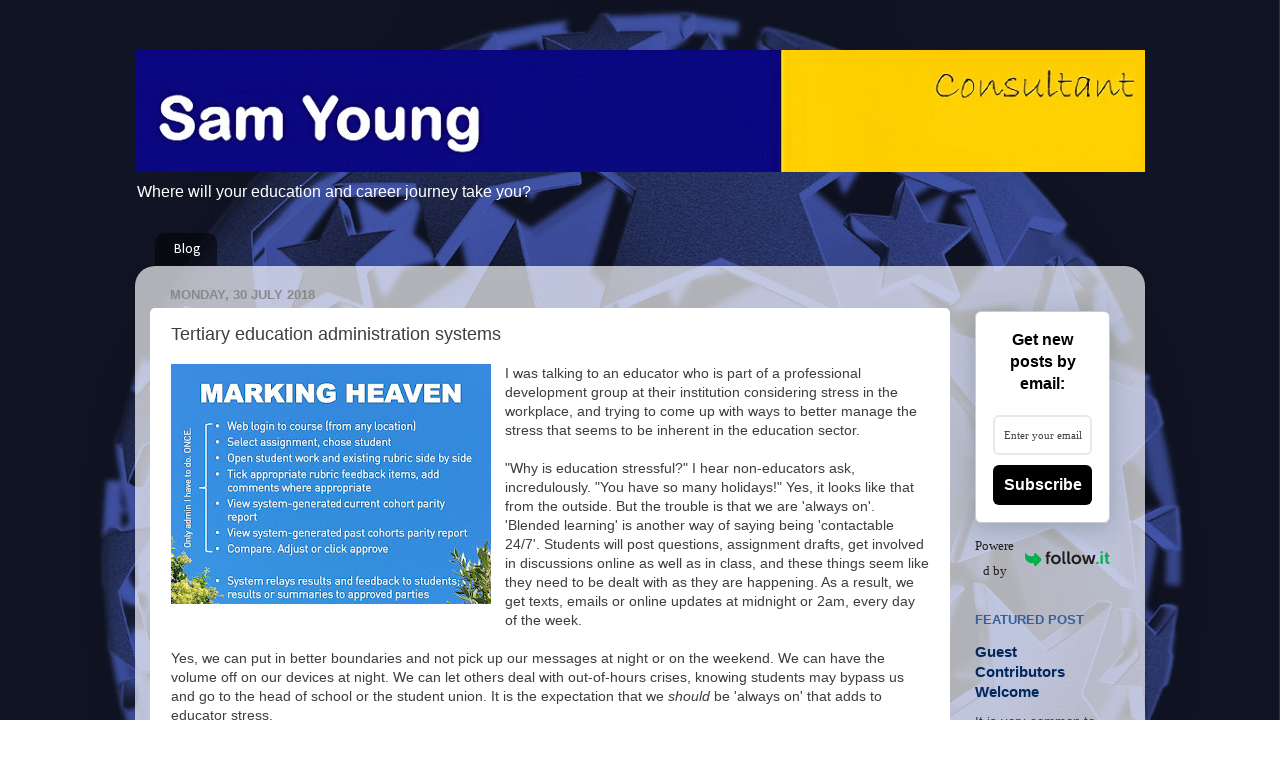

--- FILE ---
content_type: text/html; charset=UTF-8
request_url: https://www.samyoung.co.nz/2018/07/tertiary-education-administration.html
body_size: 19869
content:
<!DOCTYPE html>
<html class='v2' dir='ltr' xmlns='http://www.w3.org/1999/xhtml' xmlns:b='http://www.google.com/2005/gml/b' xmlns:data='http://www.google.com/2005/gml/data' xmlns:expr='http://www.google.com/2005/gml/expr'>
<head>
<link href='https://www.blogger.com/static/v1/widgets/4128112664-css_bundle_v2.css' rel='stylesheet' type='text/css'/>
<meta content='e5Vb5Np9PMbWxlTEb3Rd' name='follow.it-verification-code'/>
<script src='https://ajax.googleapis.com/ajax/libs/jquery/1.7.1/jquery.min.js'></script>
<meta content='width=1100' name='viewport'/>
<meta content='text/html; charset=UTF-8' http-equiv='Content-Type'/>
<meta content='blogger' name='generator'/>
<link href='https://www.samyoung.co.nz/favicon.ico' rel='icon' type='image/x-icon'/>
<link href='https://www.samyoung.co.nz/2018/07/tertiary-education-administration.html' rel='canonical'/>
<link rel="alternate" type="application/atom+xml" title="Sam Young - Atom" href="https://www.samyoung.co.nz/feeds/posts/default" />
<link rel="alternate" type="application/rss+xml" title="Sam Young - RSS" href="https://www.samyoung.co.nz/feeds/posts/default?alt=rss" />
<link rel="service.post" type="application/atom+xml" title="Sam Young - Atom" href="https://www.blogger.com/feeds/3752710089897807313/posts/default" />

<link rel="alternate" type="application/atom+xml" title="Sam Young - Atom" href="https://www.samyoung.co.nz/feeds/8865192927341688478/comments/default" />
<!--Can't find substitution for tag [blog.ieCssRetrofitLinks]-->
<link href='https://blogger.googleusercontent.com/img/b/R29vZ2xl/AVvXsEjJ1d-G0wAWnfY4jXQQYWB63TPE6MzQjuyOCe5EeTKWUwRqJBLr7yk4f1oXYmMjpPTmBPJOuK4NVLQofX_hHlZquCeq8jmCL8AV64PuUhLV5LoMoLoby_aVtfIYMmSm5LiQ0O67zFKHG44/s320/Tertiary+education+administration+systems.jpg' rel='image_src'/>
<meta content='https://www.samyoung.co.nz/2018/07/tertiary-education-administration.html' property='og:url'/>
<meta content='Tertiary education administration systems' property='og:title'/>
<meta content='A website and blog about transformational leadership, acts of leadership, learning, career development and personal growth' property='og:description'/>
<meta content='https://blogger.googleusercontent.com/img/b/R29vZ2xl/AVvXsEjJ1d-G0wAWnfY4jXQQYWB63TPE6MzQjuyOCe5EeTKWUwRqJBLr7yk4f1oXYmMjpPTmBPJOuK4NVLQofX_hHlZquCeq8jmCL8AV64PuUhLV5LoMoLoby_aVtfIYMmSm5LiQ0O67zFKHG44/w1200-h630-p-k-no-nu/Tertiary+education+administration+systems.jpg' property='og:image'/>
<title>
Sam Young: Tertiary education administration systems
</title>
<style type='text/css'>@font-face{font-family:'Calibri';font-style:normal;font-weight:400;font-display:swap;src:url(//fonts.gstatic.com/l/font?kit=J7afnpV-BGlaFfdAhLEY67FIEjg&skey=a1029226f80653a8&v=v15)format('woff2');unicode-range:U+0000-00FF,U+0131,U+0152-0153,U+02BB-02BC,U+02C6,U+02DA,U+02DC,U+0304,U+0308,U+0329,U+2000-206F,U+20AC,U+2122,U+2191,U+2193,U+2212,U+2215,U+FEFF,U+FFFD;}</style>
<style id='page-skin-1' type='text/css'><!--
/*-----------------------------------------------
Blogger Template Style
Name:     Picture Window
Designer: Josh Peterson
URL:      www.noaesthetic.com
----------------------------------------------- */
/* Variable definitions
====================
<Variable name="keycolor" description="Main Color" type="color" default="#1a222a"/>
<Variable name="body.background" description="Body Background" type="background"
color="transparent" default="#111111 url(//themes.googleusercontent.com/image?id=1OACCYOE0-eoTRTfsBuX1NMN9nz599ufI1Jh0CggPFA_sK80AGkIr8pLtYRpNUKPmwtEa) repeat-x fixed top center"/>
<Group description="Page Text" selector="body">
<Variable name="body.font" description="Font" type="font"
default="normal normal 15px Arial, Tahoma, Helvetica, FreeSans, sans-serif"/>
<Variable name="body.text.color" description="Text Color" type="color" default="#333333"/>
</Group>
<Group description="Backgrounds" selector=".body-fauxcolumns-outer">
<Variable name="body.background.color" description="Outer Background" type="color" default="#296695"/>
<Variable name="header.background.color" description="Header Background" type="color" default="transparent"/>
<Variable name="post.background.color" description="Post Background" type="color" default="#ffffff"/>
</Group>
<Group description="Links" selector=".main-outer">
<Variable name="link.color" description="Link Color" type="color" default="#336699"/>
<Variable name="link.visited.color" description="Visited Color" type="color" default="#6699cc"/>
<Variable name="link.hover.color" description="Hover Color" type="color" default="#33aaff"/>
</Group>
<Group description="Blog Title" selector=".header h1">
<Variable name="header.font" description="Title Font" type="font"
default="normal normal 36px Arial, Tahoma, Helvetica, FreeSans, sans-serif"/>
<Variable name="header.text.color" description="Text Color" type="color" default="#ffffff" />
</Group>
<Group description="Tabs Text" selector=".tabs-inner .widget li a">
<Variable name="tabs.font" description="Font" type="font"
default="normal normal 15px Arial, Tahoma, Helvetica, FreeSans, sans-serif"/>
<Variable name="tabs.text.color" description="Text Color" type="color" default="#ffffff"/>
<Variable name="tabs.selected.text.color" description="Selected Color" type="color" default="#00285f"/>
</Group>
<Group description="Tabs Background" selector=".tabs-outer .PageList">
<Variable name="tabs.background.color" description="Background Color" type="color" default="transparent"/>
<Variable name="tabs.selected.background.color" description="Selected Color" type="color" default="transparent"/>
<Variable name="tabs.separator.color" description="Separator Color" type="color" default="transparent"/>
</Group>
<Group description="Post Title" selector="h3.post-title, .comments h4">
<Variable name="post.title.font" description="Title Font" type="font"
default="normal normal 18px Arial, Tahoma, Helvetica, FreeSans, sans-serif"/>
</Group>
<Group description="Date Header" selector=".date-header">
<Variable name="date.header.color" description="Text Color" type="color" default="#3e3e3e"/>
</Group>
<Group description="Post" selector=".post">
<Variable name="post.footer.text.color" description="Footer Text Color" type="color" default="#999999"/>
<Variable name="post.border.color" description="Border Color" type="color" default="#dddddd"/>
</Group>
<Group description="Gadgets" selector="h2">
<Variable name="widget.title.font" description="Title Font" type="font"
default="bold normal 13px Arial, Tahoma, Helvetica, FreeSans, sans-serif"/>
<Variable name="widget.title.text.color" description="Title Color" type="color" default="#888888"/>
</Group>
<Group description="Footer" selector=".footer-outer">
<Variable name="footer.text.color" description="Text Color" type="color" default="#cccccc"/>
<Variable name="footer.widget.title.text.color" description="Gadget Title Color" type="color" default="#aaaaaa"/>
</Group>
<Group description="Footer Links" selector=".footer-outer">
<Variable name="footer.link.color" description="Link Color" type="color" default="#99ccee"/>
<Variable name="footer.link.visited.color" description="Visited Color" type="color" default="#77aaee"/>
<Variable name="footer.link.hover.color" description="Hover Color" type="color" default="#33aaff"/>
</Group>
<Variable name="content.margin" description="Content Margin Top" type="length" default="20px"/>
<Variable name="content.padding" description="Content Padding" type="length" default="0"/>
<Variable name="content.background" description="Content Background" type="background"
default="transparent none repeat scroll top left"/>
<Variable name="content.border.radius" description="Content Border Radius" type="length" default="0"/>
<Variable name="content.shadow.spread" description="Content Shadow Spread" type="length" default="0"/>
<Variable name="header.padding" description="Header Padding" type="length" default="0"/>
<Variable name="header.background.gradient" description="Header Gradient" type="url"
default="none"/>
<Variable name="header.border.radius" description="Header Border Radius" type="length" default="0"/>
<Variable name="main.border.radius.top" description="Main Border Radius" type="length" default="20px"/>
<Variable name="footer.border.radius.top" description="Footer Border Radius Top" type="length" default="0"/>
<Variable name="footer.border.radius.bottom" description="Footer Border Radius Bottom" type="length" default="20px"/>
<Variable name="region.shadow.spread" description="Main and Footer Shadow Spread" type="length" default="3px"/>
<Variable name="region.shadow.offset" description="Main and Footer Shadow Offset" type="length" default="1px"/>
<Variable name="tabs.background.gradient" description="Tab Background Gradient" type="url" default="none"/>
<Variable name="tab.selected.background.gradient" description="Selected Tab Background" type="url"
default="url(//www.blogblog.com/1kt/transparent/white80.png)"/>
<Variable name="tab.background" description="Tab Background" type="background"
default="transparent url(//www.blogblog.com/1kt/transparent/black50.png) repeat scroll top left"/>
<Variable name="tab.border.radius" description="Tab Border Radius" type="length" default="10px" />
<Variable name="tab.first.border.radius" description="First Tab Border Radius" type="length" default="10px" />
<Variable name="tabs.border.radius" description="Tabs Border Radius" type="length" default="0" />
<Variable name="tabs.spacing" description="Tab Spacing" type="length" default=".25em"/>
<Variable name="tabs.margin.bottom" description="Tab Margin Bottom" type="length" default="0"/>
<Variable name="tabs.margin.sides" description="Tab Margin Sides" type="length" default="20px"/>
<Variable name="main.background" description="Main Background" type="color" default="#ffffff"/>
<Variable name="main.padding.sides" description="Main Padding Sides" type="length" default="20px"/>
<Variable name="footer.background" description="Footer Background" type="background"
default="transparent url(//www.blogblog.com/1kt/transparent/black50.png) repeat scroll top left"/>
<Variable name="post.margin.sides" description="Post Margin Sides" type="length" default="-20px"/>
<Variable name="post.border.radius" description="Post Border Radius" type="length" default="5px"/>
<Variable name="widget.title.text.transform" description="Widget Title Text Transform" type="string" default="uppercase"/>
<Variable name="mobile.background.overlay" description="Mobile Background Overlay" type="string"
default="transparent none repeat scroll top left"/>
<Variable name="startSide" description="Side where text starts in blog language" type="automatic" default="left"/>
<Variable name="endSide" description="Side where text ends in blog language" type="automatic" default="right"/>
*/
/* Content
----------------------------------------------- */
body {
font: normal normal 14px Verdana, Geneva, sans-serif;
color: #3e3e3e;
background: transparent url(https://blogger.googleusercontent.com/img/b/R29vZ2xl/AVvXsEg1h6-9kNnHUqGlZj1TxIx4oVcZdPN7t-gSCXF67t7tN4GeWL4ptuc2rjK0vKwuxRwXtnC-A4DeBbwflzoQXikXBKvrw1kgZ7SDY0M0Lvq4H8-Vmb8WDFKsvUE1N1dNkNAbPlf7CUaEjIA/s0/Stock+Shot+Globe+Stars.jpg) repeat scroll top left;
background-size: cover;
backdrop-filter: blur(0px); /* add semi-blur effect */
}
html body .region-inner {
min-width: 0;
max-width: 100%;
width: auto;
}
.content-outer {
font-size: 90%;
}
a:link {
text-decoration:none;
color: #00285f;
}
a:visited {
text-decoration:none;
color: #00285f;
}
a:hover {
text-decoration:underline;
color: #34619e;
}
.content-outer {
background: transparent none repeat scroll top left;
-moz-border-radius: 0;
-webkit-border-radius: 0;
-goog-ms-border-radius: 0;
border-radius: 0;
-moz-box-shadow: 0 0 0 rgba(0, 0, 0, .15);
-webkit-box-shadow: 0 0 0 rgba(0, 0, 0, .15);
-goog-ms-box-shadow: 0 0 0 rgba(0, 0, 0, .15);
box-shadow: 0 0 0 rgba(0, 0, 0, .15);
margin: 20px auto;
}
.content-inner {
padding: 0;
}
/* Header
----------------------------------------------- */
.header-outer {
background: transparent none repeat-x scroll top left;
_background-image: none;
color: #ffffff;
-moz-border-radius: 0;
-webkit-border-radius: 0;
-goog-ms-border-radius: 0;
border-radius: 0;
}
.Header img, .Header #header-inner {
-moz-border-radius: 0;
-webkit-border-radius: 0;
-goog-ms-border-radius: 0;
border-radius: 0;
}
.header-inner .Header .titlewrapper,
.header-inner .Header .descriptionwrapper {
padding-left: 0;
padding-right: 0;
}
.Header h1 {
font: normal normal 36px Calibri;
text-shadow: 1px 1px 3px rgba(0, 0, 0, 0.3);
}
.Header h1 a {
color: #ffffff;
}
.Header .description {
font-size: 130%;
}
/* Tabs
----------------------------------------------- */
.tabs-inner {
margin: .5em 20px 0;
padding: 0;
}
.tabs-inner .section {
margin: 0;
}
.tabs-inner .widget ul {
padding: 0;
background: transparent none repeat scroll bottom;
-moz-border-radius: 0;
-webkit-border-radius: 0;
-goog-ms-border-radius: 0;
border-radius: 0;
}
.tabs-inner .widget li {
border: none;
}
.tabs-inner .widget li a {
display: inline-block;
padding: .5em 1em;
margin-right: .25em;
color: #ffffff;
font: normal normal 15px Calibri;
-moz-border-radius: 10px 10px 0 0;
-webkit-border-top-left-radius: 10px;
-webkit-border-top-right-radius: 10px;
-goog-ms-border-radius: 10px 10px 0 0;
border-radius: 10px 10px 0 0;
background: transparent url(//www.blogblog.com/1kt/transparent/black50.png) repeat scroll top left;
border-right: 1px solid transparent;
}
.tabs-inner .widget li:first-child a {
padding-left: 1.25em;
-moz-border-radius-topleft: 10px;
-moz-border-radius-bottomleft: 0;
-webkit-border-top-left-radius: 10px;
-webkit-border-bottom-left-radius: 0;
-goog-ms-border-top-left-radius: 10px;
-goog-ms-border-bottom-left-radius: 0;
border-top-left-radius: 10px;
border-bottom-left-radius: 0;
}
.tabs-inner .widget li.selected a,
.tabs-inner .widget li a:hover {
position: relative;
z-index: 1;
background: transparent url(//www.blogblog.com/1kt/transparent/white80.png) repeat scroll bottom;
color: #00285f;
-moz-box-shadow: 0 0 3px rgba(0, 0, 0, .15);
-webkit-box-shadow: 0 0 3px rgba(0, 0, 0, .15);
-goog-ms-box-shadow: 0 0 3px rgba(0, 0, 0, .15);
box-shadow: 0 0 3px rgba(0, 0, 0, .15);
}
/* Headings
----------------------------------------------- */
h2 {
font: normal bold 100% Verdana, Geneva, sans-serif;
text-transform: uppercase;
color: #34619e;
margin: .5em 0;
}
/* Main
----------------------------------------------- */
.main-outer {
background: #ffffffad;
-moz-border-radius: 20px 20px 0 0;
-webkit-border-top-left-radius: 20px;
-webkit-border-top-right-radius: 20px;
-webkit-border-bottom-left-radius: 0;
-webkit-border-bottom-right-radius: 0;
-goog-ms-border-radius: 20px 20px 0 0;
border-radius: 20px 20px 0 0;
-moz-box-shadow: 0 1px 3px rgba(0, 0, 0, .15);
-webkit-box-shadow: 0 1px 3px rgba(0, 0, 0, .15);
-goog-ms-box-shadow: 0 1px 3px rgba(0, 0, 0, .15);
box-shadow: 0 1px 3px rgba(0, 0, 0, .15);
}
.main-inner {
padding: 15px 20px 20px;
}
.main-inner .column-center-inner {
padding: 0 0;
}
.main-inner .column-left-inner {
padding-left: 0;
}
.main-inner .column-right-inner {
padding-right: 0;
}
/* Posts
----------------------------------------------- */
h3.post-title {
margin: 0;
font: normal normal 18px Verdana, Geneva, sans-serif;
}
.apa-reference {
padding-left: 36px
text-indent: -36px
}
.comments h4 {
margin: 1em 0 0;
font: normal normal 18px Verdana, Geneva, sans-serif;
}
.date-header span {
color: #898989;
}
.post-outer {
background-color: #ffffff;
border: solid 1px transparent;
-moz-border-radius: 5px;
-webkit-border-radius: 5px;
border-radius: 5px;
-goog-ms-border-radius: 5px;
padding: 15px 20px;
margin: 0 -20px 20px;
}
.post-body {
line-height: 1.4;
font-size: 110%;
position: relative;
}
.post-header {
margin: 0 0 1.5em;
color: #ababab;
line-height: 1.6;
}
.post-footer {
margin: .5em 0 0;
color: #ababab;
line-height: 1.6;
}
#blog-pager {
font-size: 140%
}
#comments .comment-author {
padding-top: 1.5em;
border-top: dashed 1px #ccc;
border-top: dashed 1px rgba(128, 128, 128, .5);
background-position: 0 1.5em;
}
#comments .comment-author:first-child {
padding-top: 0;
border-top: none;
}
.avatar-image-container {
margin: .2em 0 0;
}
/* Comments
----------------------------------------------- */
.comments .comments-content .icon.blog-author {
background-repeat: no-repeat;
background-image: url([data-uri]);
}
.comments .comments-content .loadmore a {
border-top: 1px solid #34619e;
border-bottom: 1px solid #34619e;
}
.comments .continue {
border-top: 2px solid #34619e;
}
/* Widgets
----------------------------------------------- */
.widget ul, .widget #ArchiveList ul.flat {
padding: 0;
list-style: none;
}
.widget ul li, .widget #ArchiveList ul.flat li {
border-top: dashed 1px #ccc;
border-top: dashed 1px rgba(128, 128, 128, .5);
}
.widget ul li:first-child, .widget #ArchiveList ul.flat li:first-child {
border-top: none;
}
.widget .post-body ul {
list-style: disc;
}
.widget .post-body ul li {
border: none;
}
/* Footer
----------------------------------------------- */
.footer-outer {
color:#cccccc;
background: transparent url(//www.blogblog.com/1kt/transparent/black50.png) repeat scroll top left;
-moz-border-radius: 0 0 20px 20px;
-webkit-border-top-left-radius: 0;
-webkit-border-top-right-radius: 0;
-webkit-border-bottom-left-radius: 20px;
-webkit-border-bottom-right-radius: 20px;
-goog-ms-border-radius: 0 0 20px 20px;
border-radius: 0 0 20px 20px;
-moz-box-shadow: 0 1px 3px rgba(0, 0, 0, .15);
-webkit-box-shadow: 0 1px 3px rgba(0, 0, 0, .15);
-goog-ms-box-shadow: 0 1px 3px rgba(0, 0, 0, .15);
box-shadow: 0 1px 3px rgba(0, 0, 0, .15);
}
.footer-inner {
padding: 10px 20px 20px;
}
.footer-outer a {
color: #34619e;
}
.footer-outer a:visited {
color: #34619e;
}
.footer-outer a:hover {
color: #697f9e;
}
.footer-outer .widget h2 {
color: #ababab;
}
/* Mobile
----------------------------------------------- */
html body.mobile {
height: auto;
}
html body.mobile {
min-height: 480px;
background-size: 100% auto;
}
.mobile .body-fauxcolumn-outer {
background: transparent none repeat scroll top left;
}
html .mobile .mobile-date-outer, html .mobile .blog-pager {
border-bottom: none;
background: #ffffff;
opacity: 0.85;
margin-bottom: 10px;
}
.mobile .date-outer {
background: #ffffff;
}
.mobile .header-outer, .mobile .main-outer,
.mobile .post-outer, .mobile .footer-outer {
-moz-border-radius: 0;
-webkit-border-radius: 0;
-goog-ms-border-radius: 0;
border-radius: 0;
}
.mobile .content-outer,
.mobile .main-outer,
.mobile .post-outer {
background: inherit;
border: none;
}
.mobile .content-outer {
font-size: 100%;
}
.mobile-link-button {
background-color: #00285f;
}
.mobile-link-button a:link, .mobile-link-button a:visited {
color: #ffffff;
}
.mobile-index-contents {
color: #3e3e3e;
}
.mobile .tabs-inner .PageList .widget-content {
background: transparent url(//www.blogblog.com/1kt/transparent/white80.png) repeat scroll bottom;
color: #00285f;
}
.mobile .tabs-inner .PageList .widget-content .pagelist-arrow {
border-left: 1px solid transparent;
}
.recent-posts-heading {
font-family: 'Calibri';
font-size: 23px;
color: #00285f;
width: -webkit-fill-available;
/* background: rgba(255, 255, 255, 0.8); */
background: #ffffff;
/* border-radius: 50px; */
padding: 10px 20px;
text-transform: uppercase;
text-align: -webkit-center;
display: inline-block;
margin-bottom: 10px;
/* margin: 0 auto; */
/* outline: dashed; */
}
div#Text3, div#Text4, div#Text5, div#Text6 {
margin: 0;
}
.widget-content.list-label-widget-content ul {
display: flex;
flex-direction: column-reverse;
}

--></style>
<style id='template-skin-1' type='text/css'><!--
body {
min-width: 1010px;
}
.content-outer, .content-fauxcolumn-outer, .region-inner {
min-width: 1010px;
max-width: 1010px;
_width: 1010px;
}
.main-inner .columns {
padding-left: 0px;
padding-right: 180px;
}
.main-inner .fauxcolumn-center-outer {
left: 0px;
right: 180px;
/* IE6 does not respect left and right together */
_width: expression(this.parentNode.offsetWidth -
parseInt("0px") -
parseInt("180px") + 'px');
}
.main-inner .fauxcolumn-left-outer {
width: 0px;
}
.main-inner .fauxcolumn-right-outer {
width: 180px;
}
.main-inner .column-left-outer {
width: 0px;
right: 100%;
margin-left: -0px;
}
.main-inner .column-right-outer {
width: 180px;
margin-right: -180px;
}
#layout {
min-width: 0;
}
#layout .content-outer {
min-width: 0;
width: 800px;
}
#layout .region-inner {
min-width: 0;
width: auto;
}
--></style>
<script type='text/javascript'>
var thumbnail_mode = "no-float" ;
summary_noimg = 300;
summary_img = 350; 
img_thumb_height = 132; 
 img_thumb_width = 200;
</script>
<script type='text/javascript'>
//<![CDATA[
function removeHtmlTag(strx,chop){
if(strx.indexOf("<")!=-1)
{
var s = strx.split("<");
for(var i=0;i<s.length;i++){
if(s[i].indexOf(">")!=-1){
s[i] = s[i].substring(s[i].indexOf(">")+1,s[i].length);
} }
strx = s.join("");
}
chop = (chop < strx.length-1) ? chop : strx.length-2;
while(strx.charAt(chop-1)!=' ' && strx.indexOf(' ',chop)!=-1) chop++;
strx = strx.substring(0,chop-1);
return strx+'...';
}
function createSummaryAndThumb(pID){
var div = document.getElementById(pID);
var imgtag = "";
var img = div.getElementsByTagName("img");
var summ = summary_noimg;
if(img.length>=1) {
imgtag = '<span style="float:left; padding:0px 10px 5px 0px;"><img src="'+img[0].src+'" width="'+img_thumb_width+'px" height="'+img_thumb_height +'px"/></span>';
summ = summary_img;
}
var summary = imgtag + '<div>' + removeHtmlTag(div.innerHTML,summ) + '</div>';
div.innerHTML = summary;
}
//]]>
</script>
<link href='https://www.blogger.com/dyn-css/authorization.css?targetBlogID=3752710089897807313&amp;zx=a6f31aa4-a8db-4947-ac55-fdec5340251f' media='none' onload='if(media!=&#39;all&#39;)media=&#39;all&#39;' rel='stylesheet'/><noscript><link href='https://www.blogger.com/dyn-css/authorization.css?targetBlogID=3752710089897807313&amp;zx=a6f31aa4-a8db-4947-ac55-fdec5340251f' rel='stylesheet'/></noscript>
<meta name='google-adsense-platform-account' content='ca-host-pub-1556223355139109'/>
<meta name='google-adsense-platform-domain' content='blogspot.com'/>

</head>
<body class='loading'>
<!-- Static page styling Start-->
<!-- http://www.bloggersentral.com -->
<!-- Static page styling End -->
<div class='navbar no-items section' id='navbar'>
</div>
<div class='body-fauxcolumns'>
<div class='fauxcolumn-outer body-fauxcolumn-outer'>
<div class='cap-top'>
<div class='cap-left'></div>
<div class='cap-right'></div>
</div>
<div class='fauxborder-left'>
<div class='fauxborder-right'></div>
<div class='fauxcolumn-inner'>
</div>
</div>
<div class='cap-bottom'>
<div class='cap-left'></div>
<div class='cap-right'></div>
</div>
</div>
</div>
<div class='content'>
<div class='content-fauxcolumns'>
<div class='fauxcolumn-outer content-fauxcolumn-outer'>
<div class='cap-top'>
<div class='cap-left'></div>
<div class='cap-right'></div>
</div>
<div class='fauxborder-left'>
<div class='fauxborder-right'></div>
<div class='fauxcolumn-inner'>
</div>
</div>
<div class='cap-bottom'>
<div class='cap-left'></div>
<div class='cap-right'></div>
</div>
</div>
</div>
<div class='content-outer'>
<div class='content-cap-top cap-top'>
<div class='cap-left'></div>
<div class='cap-right'></div>
</div>
<div class='fauxborder-left content-fauxborder-left'>
<div class='fauxborder-right content-fauxborder-right'></div>
<div class='content-inner'>
<header>
<div class='header-outer'>
<div class='header-cap-top cap-top'>
<div class='cap-left'></div>
<div class='cap-right'></div>
</div>
<div class='fauxborder-left header-fauxborder-left'>
<div class='fauxborder-right header-fauxborder-right'></div>
<div class='region-inner header-inner'>
<div class='header section' id='header'><div class='widget Header' data-version='1' id='Header1'>
<div id='header-inner'>
<a href='https://www.samyoung.co.nz/' style='display: block'>
<img alt='Sam Young' height='122px; ' id='Header1_headerimg' src='https://blogger.googleusercontent.com/img/a/AVvXsEi0E3j-z4S4y8y01yFv4thyGga6eVrr_nDhzfJPWn8NmU2gs-Uqhd2bqtDzTpzU4dhfA7Rql2dSs0c8CIyVRSAcA-Lif8pdX8D7dD_xg9obsiq0LNbLUX6ChjmaqclkbejurgDh_UxE2NNfjlJ7Im5RhU457g5BO2KfgAi2nf1JqXSPKHTDxLE7mFHI=s1010' style='display: block' width='1010px; '/>
</a>
<div class='descriptionwrapper'>
<p class='description'>
<span>
Where will your education and career journey take you?
</span>
</p>
</div>
</div>
</div></div>
</div>
</div>
<div class='header-cap-bottom cap-bottom'>
<div class='cap-left'></div>
<div class='cap-right'></div>
</div>
</div>
</header>
<div class='tabs-outer'>
<div class='tabs-cap-top cap-top'>
<div class='cap-left'></div>
<div class='cap-right'></div>
</div>
<div class='fauxborder-left tabs-fauxborder-left'>
<div class='fauxborder-right tabs-fauxborder-right'></div>
<div class='region-inner tabs-inner'>
<div class='tabs section' id='crosscol'><div class='widget PageList' data-version='1' id='PageList1'>
<h2>
Pages
</h2>
<div class='widget-content'>
<ul>
<li>
<a href='http://actsofleadership.blogspot.co.nz/search'>
Blog
</a>
</li>
</ul>
<div class='clear'></div>
</div>
</div></div>
<div class='tabs no-items section' id='crosscol-overflow'></div>
</div>
</div>
<div class='tabs-cap-bottom cap-bottom'>
<div class='cap-left'></div>
<div class='cap-right'></div>
</div>
</div>
<div class='main-outer'>
<!-- <div class='separator' style='clear: both; text-align: center;'> </div> <div class='separator' style='clear: both; text-align: center;'> </div> <div class='separator' style='clear: both; text-align: center;'> <a href='https://blogger.googleusercontent.com/img/b/R29vZ2xl/AVvXsEgtz5jHBjsqZJLLZFyjsv7hehTBfxcyahBOmxuQKGiUGJ2eyuZMCIbyADAYy-BLxNGGiEKam2kp1Qh1H-MBahAr8KqLJCaq4b5S6M9GZiTiMZbO5wbjpY_n5C_vUWqIkfnvHrJMpbCu6ZM/s1600/Innovation+&amp;+Management+for+the+Website+3.png' style='margin-left: 1em; margin-right: 1em;'> <span face='&quot;verdana&quot; , sans-serif'> <img border='0' height='213' src='https://blogger.googleusercontent.com/img/b/R29vZ2xl/AVvXsEgtz5jHBjsqZJLLZFyjsv7hehTBfxcyahBOmxuQKGiUGJ2eyuZMCIbyADAYy-BLxNGGiEKam2kp1Qh1H-MBahAr8KqLJCaq4b5S6M9GZiTiMZbO5wbjpY_n5C_vUWqIkfnvHrJMpbCu6ZM/s1600/Innovation+&amp;+Management+for+the+Website+3.png' width='320'/> </span> </a> </div> <div class='separator' style='clear: both; text-align: center;'> </div> <span face='&quot;verdana&quot; , sans-serif'><br/></span> <span face='&quot;verdana&quot; , sans-serif'> I teach on the Bachelor of Career Development in the Social Sciences School at Nelson Marlborough Institute of Technology in sunny Nelson, and on the AUT Bachelor of Sport &amp; Recreation joint venture programme. </span> Passionate in ensuring systems are simple, and relationships are based on open communication, trust and mutual respect, I work to engage students and smooth their path to success. <br/> <span face='&quot;verdana&quot; , sans-serif'><br/></span> <span face='&quot;verdana&quot; , sans-serif'> Teaching across two schools informs my teaching and research in some rich ways. </span> <span face='&quot;verdana&quot; , sans-serif'> I have a Masters in Management (thesis on effective leadership case study teaching methods) and a B.Com (Management &amp; Accounting), with key skills are in coaching, governance, development of strategic and business plans, information management, development of policy, procedure and systems for management and governance, communications, branding and PR. I am currently undertaking my PhD, looking at career development practitioners. </span> <br/><br/> <div style='text-align: center;'> <style type='text/css'> .nobrtable br { display: none } </style> <span face='&quot;verdana&quot; , sans-serif'><br/></span> </div> <div class='nobrtable' style='text-align: center;'> <center> <span face='&quot;verdana&quot; , sans-serif'><br/> <a href='http://www.samyoung.co.nz/search'> <img src='https://blogger.googleusercontent.com/img/b/R29vZ2xl/AVvXsEg-upyITYSO1lkWJpWWjvnVgzxw1F0oQIgePeHgmynIlpgrB0vu3MCjYPYDMOuUXXeKshkG4o1QVyH6nScdvnqdp1wrdjIGcMKuyBCC4E_RS-JwoRUeWpvoMRcxklsAG6WMFClgYL5POPg/s1600/The+Blog.png' width='617'/> </a> </span> <table border='0' style='margin-left: auto; margin-right: auto; text-align: left;'> <tbody> </tbody> </table> </center> </div> <div style='text-align: center;'> <span face='&quot;verdana&quot; , sans-serif'><br/></span> </div> <br/> -->
<div class='main-cap-top cap-top'>
<div class='cap-left'></div>
<div class='cap-right'></div>
</div>
<div class='fauxborder-left main-fauxborder-left'>
<div class='fauxborder-right main-fauxborder-right'></div>
<div class='region-inner main-inner'>
<div class='columns fauxcolumns'>
<div class='fauxcolumn-outer fauxcolumn-center-outer'>
<div class='cap-top'>
<div class='cap-left'></div>
<div class='cap-right'></div>
</div>
<div class='fauxborder-left'>
<div class='fauxborder-right'></div>
<div class='fauxcolumn-inner'>
</div>
</div>
<div class='cap-bottom'>
<div class='cap-left'></div>
<div class='cap-right'></div>
</div>
</div>
<div class='fauxcolumn-outer fauxcolumn-left-outer'>
<div class='cap-top'>
<div class='cap-left'></div>
<div class='cap-right'></div>
</div>
<div class='fauxborder-left'>
<div class='fauxborder-right'></div>
<div class='fauxcolumn-inner'>
</div>
</div>
<div class='cap-bottom'>
<div class='cap-left'></div>
<div class='cap-right'></div>
</div>
</div>
<div class='fauxcolumn-outer fauxcolumn-right-outer'>
<div class='cap-top'>
<div class='cap-left'></div>
<div class='cap-right'></div>
</div>
<div class='fauxborder-left'>
<div class='fauxborder-right'></div>
<div class='fauxcolumn-inner'>
</div>
</div>
<div class='cap-bottom'>
<div class='cap-left'></div>
<div class='cap-right'></div>
</div>
</div>
<!-- corrects IE6 width calculation -->
<div class='columns-inner'>
<div class='column-center-outer'>
<div class='column-center-inner'>
<div class='main section' id='main'><div class='widget Blog' data-version='1' id='Blog1'>
<div class='blog-posts hfeed'>
<!--Can't find substitution for tag [defaultAdStart]-->

                                        <div class="date-outer">
                                      
<h2 class='date-header'>
<span>
Monday, 30 July 2018
</span>
</h2>

                                        <div class="date-posts">
                                      
<div class='post-outer'>
<div class='post hentry' itemprop='blogPost' itemscope='itemscope' itemtype='http://schema.org/BlogPosting'>
<meta content='https://blogger.googleusercontent.com/img/b/R29vZ2xl/AVvXsEjJ1d-G0wAWnfY4jXQQYWB63TPE6MzQjuyOCe5EeTKWUwRqJBLr7yk4f1oXYmMjpPTmBPJOuK4NVLQofX_hHlZquCeq8jmCL8AV64PuUhLV5LoMoLoby_aVtfIYMmSm5LiQ0O67zFKHG44/s320/Tertiary+education+administration+systems.jpg' itemprop='image_url'/>
<meta content='3752710089897807313' itemprop='blogId'/>
<meta content='8865192927341688478' itemprop='postId'/>
<a name='8865192927341688478'></a>
<h3 class='post-title entry-title' itemprop='name'>
Tertiary education administration systems
</h3>
<div class='post-header'>
<div class='post-header-line-1'></div>
</div>
<div class='post-body entry-content' id='post-body-8865192927341688478' itemprop='description articleBody'>
<div class="separator" style="clear: both; text-align: center;">
<a href="https://blogger.googleusercontent.com/img/b/R29vZ2xl/AVvXsEjJ1d-G0wAWnfY4jXQQYWB63TPE6MzQjuyOCe5EeTKWUwRqJBLr7yk4f1oXYmMjpPTmBPJOuK4NVLQofX_hHlZquCeq8jmCL8AV64PuUhLV5LoMoLoby_aVtfIYMmSm5LiQ0O67zFKHG44/s1600/Tertiary+education+administration+systems.jpg" style="clear: left; float: left; margin-bottom: 1em; margin-right: 1em;"><img border="0" data-original-height="1008" data-original-width="1344" height="240" src="https://blogger.googleusercontent.com/img/b/R29vZ2xl/AVvXsEjJ1d-G0wAWnfY4jXQQYWB63TPE6MzQjuyOCe5EeTKWUwRqJBLr7yk4f1oXYmMjpPTmBPJOuK4NVLQofX_hHlZquCeq8jmCL8AV64PuUhLV5LoMoLoby_aVtfIYMmSm5LiQ0O67zFKHG44/s320/Tertiary+education+administration+systems.jpg" width="320" /></a></div>
<span face="&quot;verdana&quot; , sans-serif">I was talking to an educator who is part of a professional development group at their institution considering stress in the workplace, and trying to come up with ways to better manage the stress that seems to be inherent in the education sector.</span><br />
<br />
<span face="&quot;verdana&quot; , sans-serif">"Why is education stressful?" I hear non-educators ask, incredulously. "You have so many holidays!" Yes, it looks like that from the outside. But the trouble is that we are 'always on'. 'Blended learning' is another way of saying being 'contactable 24/7'. Students will post questions, assignment drafts, get involved in discussions online as well as in class, and these things seem like they need to be dealt with as they are happening. As a result, we get texts, emails or online updates at midnight or 2am, every day of the week.</span><br />
<span face="&quot;verdana&quot; , sans-serif"><br /></span>
<span face="&quot;verdana&quot; , sans-serif">Yes, we can put in better boundaries and not pick up our messages at night or on the weekend. We can have the volume off on our devices at night. We can let others deal with out-of-hours crises, knowing students may bypass us and go to the head of school or the student union. It is the expectation that we <i>should</i> be 'always on' that adds to educator stress.</span><br />
<br />
<span face="&quot;verdana&quot; , sans-serif">For example, my institution is doing away with desk phones. We are all getting a personal mobile phone instead, to make life 'easier'... supposedly because there are so many part-time and hot-desk workers that it is impossible to contact educators when the institution needs to. Interesting. There is no expectation of delay in communication from the organisation's point of view: it appears that my organisation too thinks we should be always available when they want us. Despite the fact that so many educators are part-time.</span><br />
<span face="&quot;verdana&quot; , sans-serif"><br /></span>
<span face="&quot;verdana&quot; , sans-serif">Let's think about that for a minute. I teach part-time, research part-time, run my own business part-time. When I have tried teaching more than a 60% load, I get sick (hospitalised last year and the year before). So my personal rule is now not to teach more than two papers a semester (this takes three days a week including marking and development as one paper has double-weighting). I have research conditions (another day). Then I squeeze my own business into the last day because that is the 'only' time that is left, but realistically my own business happens in and around my teaching and in my private time, because that last day often gets gobbled up by creeping education administration and by trying to engineer better systems to save me time later on. </span><br />
<br />
<span face="&quot;verdana&quot; , sans-serif">While in theory I should not available for at least two days a week, those days regularly get consumed by education anyway. I know that once my institution so generously gives me that phone I will get calls on my non-educator days (my strategy for that is simple: I will leave it on charge in the office. Then I only need pick up messages when I am actually there: at my discretion, on the days I am paid). </span><br />
<span face="&quot;verdana&quot; , sans-serif"><br /></span>
<span face="&quot;verdana&quot; , sans-serif">It seem to me that my colleagues are running close to empty, all the time. At least half the teaching staff are on semester by semester contracts. There is no fat in the system to cope with errors or down-time, because contractors only come in to teach. When not teaching, they work from home where they don't get constant interruptions for the administration and reporting which adds an unpaid burden to the teaching load. No one can afford to get sick, be injured, or  have a family crisis. Recently I was called at home on a day I don't work - late morning - to ask if I could step in and take a colleague's lecture that afternoon at 1pm. This was the third time that particular last minute call had gone out that term (we have two terms in a semester). The number of times this is happening is increasing: I remember perhaps eight or nine years ago this being a surprise in a year, let alone being a regular occurrence during a single term.</span><br />
<br />
<span face="&quot;verdana&quot; , sans-serif">When mistakes
happen - and it is amazing with how stretched people are that mistakes don't happen more often - there are few systems to pick up the slack. I know the phones are an attempt at system, but it is the wrong system that will add to the problem, not provide a solution. </span><br />
<br />
<span face="&quot;verdana&quot; , sans-serif">We have had many background failures which the government and the students don't see, largely because, in my view, we have no national, standard systems for managing marking, students, results, and reporting. Instead each education organisation has created their own. Worse, each system is often standalone, fragmented, repetitive and error-prone. We hand-transfer data between systems. I start with a spreadsheet tab for marking each individual student's work, then transfer my results by hand into a master spreadsheet, and then upload the assignment totals and the feedback collectively into my institution's online platform for students to pick up. Then I enter the SAME assignment totals collectively into my institution's reporting system. That gives me the potential for four layers of mistakes - and I have colleagues who mark into Word 
documents and mentally total them, adding <i>at least </i>one more
 layer of error opportunity - before results have even been approved by my institution, adding yet another layer of potential error.</span><br />
<span face="&quot;verdana&quot; , sans-serif"><br /></span>
<span face="&quot;verdana&quot; , sans-serif">Why do we use spreadsheets? Four reasons. Firstly, our organisational systems do not provide the marking-split detail required to report against and mark for each learning outcome, so we have to provide that level of detail ourselves from outside our organisational system. Secondly, because we also have to enter our results separately into the online 
platform for students, anyway, it is better to enter from one base 
document. Thirdly, there is very little server space allocated per educator, so it becomes easier to work at home where <i>all </i>our data is (I have half a terabyte of data that I carry with me, yet nowhere near enough space allocation for that amount of data in my institution). Fourthly, internal organisational result systems are often not available off campus, so, if we want to work from home (where our data is), a spreadsheet is portable... and the best option.  </span><br />
<br />
<span face="&quot;verdana&quot; , sans-serif">In addition, we often have to report things three or four times, to different audiences. We need data for: the Ministry of Education, the Tertiary Education Commission, the New Zealand Qualifications Authority, the Ministry of Business, Innovation and Employment, and the Education Review Office. They all require education organisations to report on different markers. All of which gobbles time, creates duplication, allows for error, reduces available funding and destroys soul. What goes unseen is that it is the individual educators who have to gather the data for these data demands: educators who are thin on the ground, and who already feel 'always on' with student load.</span><br />
<br />
<span face="&quot;verdana&quot; , sans-serif">In New Zealand we have eight universities and 16 polytechnics: 24 GOVERNMENT tertiary institutions. I wonder why there has not been a single system created by the Ministry of Education for managing delivery, marking, students, results, and reporting and that ALL learning institutions must use, where all required
reporting can be entered at the institution, at marking split level, which then be automatically pulled out to the online platform for student results, with reports tailored for each government department needing it. This needs to be a central government initiative. The result would also be my idea of heaven.</span><br />
<span face="&quot;verdana&quot; , sans-serif"><br /></span>
<span face="&quot;verdana&quot; , sans-serif">If we collected the data once and the system did the administration for us, it would reduce individual educator load. Then we would be better able to deal with who should be our focus: our students.</span><br />
<br />
<span face="&quot;verdana&quot; , sans-serif"><br /></span>
<span face="&quot;verdana&quot; , sans-serif"><b><span style="color: #073763;">Sam</span></b></span></div>
<div style='clear: both;'></div>
</div>
<p id='result'></p>
<script type='text/javascript'> 
//<![CDATA[ 
  var postTitle = document.querySelector('.post-title.entry-title').textContent.trim(); 
  var postURL = window.location.href; 
  var dateElement = document.querySelector('.date-header'); 
  var dateText = dateElement.textContent; 
  var dateObj = new Date(dateText); 
  var year = dateObj.getFullYear(); 
  var month = dateObj.toLocaleString('default', { month: 'long' }); 
  var day = dateObj.getDate(); 
  var dateString = `${year}, ${month} ${day}`; 
  var apaReference = `Young, S. (${dateString}). <i>${postTitle}</i>. ${postURL}.`; 
  var referenceParagraph = document.createElement('p'); 
  referenceParagraph.innerHTML = apaReference; 
  referenceParagraph.setAttribute('class', 'bordered'); // Add the class to the paragraph element 

  // Check if the current page's URL is the search results page URL
  if (
  window.location.href != "https://www.samyoung.co.nz/search" && 
  window.location.href != "http://www.samyoung.co.nz/search" &&
  window.location.href != "https://www.samyoung.co.nz/" && 
  window.location.href != "http://www.samyoung.co.nz/"
) {
  document.getElementById('result').appendChild(referenceParagraph);
}
//]]>
</script>
<style> 
.bordered {
 border: 1px solid black; 
 padding: 10px; 
} 
</style>
<div class='post-footer'>
<div class='post-footer-line post-footer-line-1'>
<span class='post-author vcard'>
Posted by
<span class='fn' itemprop='author' itemscope='itemscope' itemtype='http://schema.org/Person'>
<meta content='https://www.blogger.com/profile/11937095552553482811' itemprop='url'/>
<a class='g-profile' href='https://www.blogger.com/profile/11937095552553482811' rel='author' title='author profile'>
<span itemprop='name'>
Sam Young
</span>
</a>
</span>
</span>
<span class='post-comment-link'>
</span>
<span class='post-icons'>
<span class='item-control blog-admin pid-1063634591'>
<a href='https://www.blogger.com/post-edit.g?blogID=3752710089897807313&postID=8865192927341688478&from=pencil' title='Edit Post'>
<img alt="" class="icon-action" height="18" src="//img2.blogblog.com/img/icon18_edit_allbkg.gif" width="18">
</a>
</span>
</span>
<div class='post-share-buttons goog-inline-block'>
<a class='goog-inline-block share-button sb-email' href='https://www.blogger.com/share-post.g?blogID=3752710089897807313&postID=8865192927341688478&target=email' target='_blank' title='Email This'>
<span class='share-button-link-text'>
Email This
</span>
</a>
<a class='goog-inline-block share-button sb-blog' href='https://www.blogger.com/share-post.g?blogID=3752710089897807313&postID=8865192927341688478&target=blog' onclick='window.open(this.href, "_blank", "height=270,width=475"); return false;' target='_blank' title='BlogThis!'>
<span class='share-button-link-text'>
BlogThis!
</span>
</a>
<a class='goog-inline-block share-button sb-twitter' href='https://www.blogger.com/share-post.g?blogID=3752710089897807313&postID=8865192927341688478&target=twitter' target='_blank' title='Share to X'>
<span class='share-button-link-text'>
Share to X
</span>
</a>
<a class='goog-inline-block share-button sb-facebook' href='https://www.blogger.com/share-post.g?blogID=3752710089897807313&postID=8865192927341688478&target=facebook' onclick='window.open(this.href, "_blank", "height=430,width=640"); return false;' target='_blank' title='Share to Facebook'>
<span class='share-button-link-text'>
Share to Facebook
</span>
</a>
<a class='goog-inline-block share-button sb-pinterest' href='https://www.blogger.com/share-post.g?blogID=3752710089897807313&postID=8865192927341688478&target=pinterest' target='_blank' title='Share to Pinterest'>
<span class='share-button-link-text'>
Share to Pinterest
</span>
</a>
</div>
</div>
<div class='post-footer-line post-footer-line-2'>
<span class='post-labels'>
Labels:
<a href='https://www.samyoung.co.nz/search/label/2018' rel='tag'>
2018
</a>

                                              ,
                                            
<a href='https://www.samyoung.co.nz/search/label/Education' rel='tag'>
Education
</a>

                                              ,
                                            
<a href='https://www.samyoung.co.nz/search/label/Learning' rel='tag'>
Learning
</a>

                                              ,
                                            
<a href='https://www.samyoung.co.nz/search/label/management' rel='tag'>
management
</a>

                                              ,
                                            
<a href='https://www.samyoung.co.nz/search/label/marking' rel='tag'>
marking
</a>

                                              ,
                                            
<a href='https://www.samyoung.co.nz/search/label/teaching' rel='tag'>
teaching
</a>

                                              ,
                                            
<a href='https://www.samyoung.co.nz/search/label/tertiary%20education' rel='tag'>
tertiary education
</a>

                                              ,
                                            
<a href='https://www.samyoung.co.nz/search/label/Time%20management' rel='tag'>
Time management
</a>
</span>
</div>
<div class='post-footer-line post-footer-line-3'>
<span class='reaction-buttons'>
</span>
</div>
</div>
</div>
<div class='comments' id='comments'>
<a name='comments'></a>
<h4>
No comments
                                      :
                                    </h4>
<div id='Blog1_comments-block-wrapper'>
<dl class='avatar-comment-indent' id='comments-block'>
</dl>
</div>
<p class='comment-footer'>
<div class='comment-form'>
<a name='comment-form'></a>
<h4 id='comment-post-message'>
Post a Comment
</h4>
<p>
Thanks for your feedback. The elves will post it shortly.
</p>
<a href='https://www.blogger.com/comment/frame/3752710089897807313?po=8865192927341688478&hl=en-GB&saa=85391&origin=https://www.samyoung.co.nz' id='comment-editor-src'></a>
<iframe allowtransparency='true' class='blogger-iframe-colorize blogger-comment-from-post' frameborder='0' height='410' id='comment-editor' name='comment-editor' src='' width='100%'></iframe>
<!--Can't find substitution for tag [post.friendConnectJs]-->
<script src='https://www.blogger.com/static/v1/jsbin/1345082660-comment_from_post_iframe.js' type='text/javascript'></script>
<script type='text/javascript'>
                                    BLOG_CMT_createIframe('https://www.blogger.com/rpc_relay.html');
                                  </script>
</div>
</p>
<div id='backlinks-container'>
<div id='Blog1_backlinks-container'>
</div>
</div>
</div>
</div>

                                      </div></div>
                                    
<!--Can't find substitution for tag [adEnd]-->
</div>
<div class='blog-pager' id='blog-pager'>
<span id='blog-pager-newer-link'>
<a class='blog-pager-newer-link' href='https://www.samyoung.co.nz/2018/08/what-do-mental-models-consist-of.html' id='Blog1_blog-pager-newer-link' title='Newer Post'>
Newer Post
</a>
</span>
<span id='blog-pager-older-link'>
<a class='blog-pager-older-link' href='https://www.samyoung.co.nz/2018/07/learning-for-learnings-sake.html' id='Blog1_blog-pager-older-link' title='Older Post'>
Older Post
</a>
</span>
<a class='home-link' href='https://www.samyoung.co.nz/'>
Home
</a>
</div>
<div class='clear'></div>
<div class='post-feeds'>
</div>
</div></div>
</div>
</div>
<div class='column-left-outer'>
<div class='column-left-inner'>
<aside>
</aside>
</div>
</div>
<div class='column-right-outer'>
<div class='column-right-inner'>
<aside>
<div class='sidebar section' id='sidebar-right-1'><div class='widget HTML' data-version='1' id='HTML1'>
<div class='widget-content'>
<style>
    .followit--follow-form-container[attr-a][attr-b][attr-c][attr-d][attr-e][attr-f] .form-preview {
  display: flex !important;
  flex-direction: column !important;
  justify-content: center !important;
  margin-top: 30px !important;
  padding: clamp(17px, 5%, 40px) clamp(17px, 7%, 50px) !important;
  max-width: none !important;
  border-radius: 6px !important;
  box-shadow: 0 5px 25px rgba(34, 60, 47, 0.25) !important;
}
.followit--follow-form-container[attr-a][attr-b][attr-c][attr-d][attr-e][attr-f] .form-preview,
.followit--follow-form-container[attr-a][attr-b][attr-c][attr-d][attr-e][attr-f] .form-preview *{
  box-sizing: border-box !important;
}
.followit--follow-form-container[attr-a][attr-b][attr-c][attr-d][attr-e][attr-f] .form-preview .preview-heading {
  width: 100% !important;
}
.followit--follow-form-container[attr-a][attr-b][attr-c][attr-d][attr-e][attr-f] .form-preview .preview-heading h5{
  margin-top: 0 !important;
  margin-bottom: 0 !important;
}
.followit--follow-form-container[attr-a][attr-b][attr-c][attr-d][attr-e][attr-f] .form-preview .preview-input-field {
  margin-top: 20px !important;
  width: 100% !important;
}
.followit--follow-form-container[attr-a][attr-b][attr-c][attr-d][attr-e][attr-f] .form-preview .preview-input-field input {
  width: 100% !important;
  height: 40px !important;
  border-radius: 6px !important;
  border: 2px solid #e9e8e8 !important;
  background-color: #fff;
  outline: none !important;
}
.followit--follow-form-container[attr-a][attr-b][attr-c][attr-d][attr-e][attr-f] .form-preview .preview-input-field input {
  color: #464646 !important;
  font-family: "Montserrat" !important;
  font-size: 14px;
  font-weight: 400;
  line-height: 20px;
  text-align: center;
}
.followit--follow-form-container[attr-a][attr-b][attr-c][attr-d][attr-e][attr-f] .form-preview .preview-input-field input::placeholder {
  color: #464646 !important;
  opacity: 1 !important;
}

.followit--follow-form-container[attr-a][attr-b][attr-c][attr-d][attr-e][attr-f] .form-preview .preview-input-field input:-ms-input-placeholder {
  color: #464646 !important;
}

.followit--follow-form-container[attr-a][attr-b][attr-c][attr-d][attr-e][attr-f] .form-preview .preview-input-field input::-ms-input-placeholder {
  color: #464646 !important;
}
.followit--follow-form-container[attr-a][attr-b][attr-c][attr-d][attr-e][attr-f] .form-preview .preview-submit-button {
  margin-top: 10px !important;
  width: 100% !important;
}
.followit--follow-form-container[attr-a][attr-b][attr-c][attr-d][attr-e][attr-f] .form-preview .preview-submit-button button {
  width: 100% !important;
  height: 40px !important;
  border: 0 !important;
  border-radius: 6px !important;
  line-height: 0px !important;
}
.followit--follow-form-container[attr-a][attr-b][attr-c][attr-d][attr-e][attr-f] .form-preview .preview-submit-button button:hover {
  cursor: pointer !important;
}
.followit--follow-form-container[attr-a][attr-b][attr-c][attr-d][attr-e][attr-f] .powered-by-line {
  color: #231f20 !important;
  font-family: "Montserrat" !important;
  font-size: 13px !important;
  font-weight: 400 !important;
  line-height: 25px !important;
  text-align: center !important;
  text-decoration: none !important;
  display: flex !important;
  width: 100% !important;
  justify-content: center !important;
  align-items: center !important;
  margin-top: 10px !important;
}
.followit--follow-form-container[attr-a][attr-b][attr-c][attr-d][attr-e][attr-f] .powered-by-line img {
  margin-left: 10px !important;
  height: 1.13em !important;
  max-height: 1.13em !important;
}

  </style>
  <div class="followit--follow-form-container" attr-a attr-b attr-c attr-d attr-e attr-f>
    <form data-v-62cf1fb8="" action="https://api.follow.it/subscription-form/[base64]/8" method="post"><div data-v-62cf1fb8="" class="form-preview" style="background-color: rgb(255, 255, 255); position: relative; border-style: solid; border-width: 1px; border-color: rgb(204, 204, 204);"><div data-v-62cf1fb8="" class="preview-heading"><h5 data-v-62cf1fb8="" style="text-transform: none !important; font-family: Arial; font-weight: 800; color: rgb(0, 0, 0); font-size: 16px; text-align: center;">Get new posts by email:</h5></div><div data-v-62cf1fb8="" class="preview-input-field"><input data-v-62cf1fb8="" type="email" name="email" required="" placeholder="Enter your email" spellcheck="false" style="text-transform: none !important; font-family: Arial; font-weight: normal; color: rgb(70, 70, 70); font-size: 11px; text-align: center; background-color: rgb(255, 255, 255);" /></div><div data-v-62cf1fb8="" class="preview-submit-button"><button data-v-62cf1fb8="" type="submit" style="text-transform: none !important; font-family: Arial; font-weight: bold; color: rgb(255, 255, 255); font-size: 16px; text-align: center; background-color: rgb(0, 0, 0);">Subscribe</button></div></div></form><a href="https://follow.it" class="powered-by-line">Powered by <img src="https://follow.it/static/img/colored-logo.svg" alt="follow.it" height="17px"/></a>
  </div>
</div>
<div class='clear'></div>
</div><div class='widget FeaturedPost' data-version='1' id='FeaturedPost1'>
<h2 class='title'>Featured post</h2>
<div class='post-summary'>
<h3><a href='https://www.samyoung.co.nz/2017/04/guest-contributors-welcome.html'>Guest Contributors Welcome</a></h3>
<p>
  It is very common to have guest authors on blogs, and can be a lovely breath of fresh air to have a different voice to to share new resour...
</p>
<img class='image' src='https://blogger.googleusercontent.com/img/b/R29vZ2xl/AVvXsEj3NyF-jL89N9YsqgsuhY8ipCioZYEbJddi6gR_Gj91qC-FDX_KUpABg2czsMwAgAOGg6NpHhTQyYoIqeiN7N3Yn_puaBh_1mG4p-ksPRsca9SmDfT2wuxqcBNdQyOS2Swe_8FOpuvK72I/s320/Welcome+to+any+guest+contributors.jpg'/>
</div>
<style type='text/css'>
    .image {
      width: 100%;
    }
  </style>
<div class='clear'></div>
</div><div class='widget BlogSearch' data-version='1' id='BlogSearch1'>
<h2 class='title'>Search</h2>
<div class='widget-content'>
<div id='BlogSearch1_form'>
<form action='https://www.samyoung.co.nz/search' class='gsc-search-box' target='_top'>
<table cellpadding='0' cellspacing='0' class='gsc-search-box'>
<tbody>
<tr>
<td class='gsc-input'>
<input autocomplete='off' class='gsc-input' name='q' size='10' title='search' type='text' value=''/>
</td>
<td class='gsc-search-button'>
<input class='gsc-search-button' title='search' type='submit' value='Search'/>
</td>
</tr>
</tbody>
</table>
</form>
</div>
</div>
<div class='clear'></div>
</div><div class='widget HTML' data-version='1' id='HTML3'>
<h2 class='title'>Older Posts</h2>
<div class='widget-content'>
<style>
#random-posts img {
    border-radius: 10px;
    float: left;
    margin-right: 10px;
    width: 100px;
    height: 75px;
    background-color: #F5F5F5;
    padding: 10px;
    transition: all 0.2s linear 0s;
}

#random-posts img:hover {
    opacity: 0.6;
}

ul#random-posts {
    list-style-type: none;
    padding: 0px;
}

#random-posts a {
    font-size: 12px;
    text-transform: uppercase;
    padding: 0px auto 5px;
}

#random-posts a:hover {
    text-decoration: none;
}

.random-summary {
    font-size: 10px;
    background: none;
    padding: 5px;
    margin-right: 8px;
}

#random-posts li {
    margin-bottom: 10px;
    border-bottom: 1px solid #EEEEEE;
    padding: 4px;
}
</style>
<ul id='random-posts'>
<script type='text/javaScript'>
var randomposts_number = 5;
var randomposts_chars = 80;
var randomposts_details = 'no';
var randomposts_comments = 'Comments';
var randomposts_commentsd = 'Comments Disabled';
var randomposts_current = [];
var total_randomposts = 0;
var randomposts_current = new Array(randomposts_number);

function randomposts(json) {
    total_randomposts = json.feed.openSearch$totalResults.$t
}
document.write('<script type=\"text/javascript\" src=\"/feeds/posts/default?alt=json-in-script&max-results=0&callback=randomposts\"><\/script>');

function getvalue() {
    for (var i = 0; i < randomposts_number; i++) {
        var found = false;
        var rndValue = get_random();
        for (var j = 0; j < randomposts_current.length; j++) {
            if (randomposts_current[j] == rndValue) {
                found = true;
                break
            }
        };
        if (found) {
            i--
        } else {
            randomposts_current[i] = rndValue
        }
    }
};

function get_random() {
    var ranNum = 1 + Math.round(Math.random() * (total_randomposts - 1));
    return ranNum
};
</script>
<script type='text/javaScript'>
function random_posts(json) {
    for (var i = 0; i < randomposts_number; i++) {
        var entry = json.feed.entry[i];
        var randompoststitle = entry.title.$t;
        if ('content' in entry) {
            var randompostsnippet = entry.content.$t
        } else {
            if ('summary' in entry) {
                var randompostsnippet = entry.summary.$t
            } else {
                var randompostsnippet = "";
            }
        };
        randompostsnippet = randompostsnippet.replace(/<[^>]*>/g, "");
        if (randompostsnippet.length < randomposts_chars) {
            var randomposts_snippet = randompostsnippet
        } else {
            randompostsnippet = randompostsnippet.substring(0, randomposts_chars);
            var whitespace = randompostsnippet.lastIndexOf(" ");
            randomposts_snippet = randompostsnippet.substring(0, whitespace) + "&#133;";
        };
        for (var j = 0; j < entry.link.length; j++) {
            if ('thr$total' in entry) {
                var randomposts_commentsnum = entry.thr$total.$t + ' ' + randomposts_comments
            } else {
                randomposts_commentsnum = randomposts_commentsd
            }; if (entry.link[j].rel == 'alternate') {
                var randompostsurl = entry.link[j].href;
                var randomposts_date = entry.published.$t;
                if ('media$thumbnail' in entry) {
                    var randompoststhumb = entry.media$thumbnail.url
                } else {
                    randompoststhumb = "https://blogger.googleusercontent.com/img/b/R29vZ2xl/AVvXsEhIadMPuU8e1EchJqEdvZvsImS2iX1ZQAfRsresXMwNwOmwi6QnDCO0Luus_vhbzWAPodfgSriaE9oZOtBKyC3XXiRZPKBxq0SpglnxwA3AKR4YLmzobf6-2jsdJOwAUCw93zLxX2sVFus/s1600/no_thumb.png"
                }
            }
        };
        document.write('<li>');
        document.write('<a href="' + randompostsurl + '" rel="nofollow"><img alt="' + randompoststitle + '" src="' + randompoststhumb + '"/></a>');
        document.write('<div><a href="' + randompostsurl + '" rel="nofollow">' + randompoststitle + '</a></div>');
        if (randomposts_details == 'yes') {
            document.write('<span><div  class="random-info">' + randomposts_date.substring(8, 10) + '.' + randomposts_date.substring(5, 7) + '.' + randomposts_date.substring(0, 4) + ' - ' + randomposts_commentsnum) + '</div></span>'
        };
        document.write('<br/><div class="random-summary">' + randomposts_snippet + '</div><div style="clear:both"></div></li>')
    }
};
getvalue();
for (var i = 0; i < randomposts_number; i++) {
    document.write('<script type=\"text/javascript\" src=\"/feeds/posts/default?alt=json-in-script&start-index=' + randomposts_current[i] + '&max-results=1&callback=random_posts\"><\/script>')
};
</script>
</ul>
</div>
<div class='clear'></div>
</div><div class='widget Label' data-version='1' id='Label1'>
<h2>Posts by year</h2>
<div class='widget-content list-label-widget-content'>
<ul>
<li>
<a dir='ltr' href='https://www.samyoung.co.nz/search/label/1999'>1999</a>
<span dir='ltr'>(4)</span>
</li>
<li>
<a dir='ltr' href='https://www.samyoung.co.nz/search/label/2000'>2000</a>
<span dir='ltr'>(12)</span>
</li>
<li>
<a dir='ltr' href='https://www.samyoung.co.nz/search/label/2001'>2001</a>
<span dir='ltr'>(21)</span>
</li>
<li>
<a dir='ltr' href='https://www.samyoung.co.nz/search/label/2002'>2002</a>
<span dir='ltr'>(17)</span>
</li>
<li>
<a dir='ltr' href='https://www.samyoung.co.nz/search/label/2003'>2003</a>
<span dir='ltr'>(18)</span>
</li>
<li>
<a dir='ltr' href='https://www.samyoung.co.nz/search/label/2004'>2004</a>
<span dir='ltr'>(17)</span>
</li>
<li>
<a dir='ltr' href='https://www.samyoung.co.nz/search/label/2005'>2005</a>
<span dir='ltr'>(18)</span>
</li>
<li>
<a dir='ltr' href='https://www.samyoung.co.nz/search/label/2006'>2006</a>
<span dir='ltr'>(18)</span>
</li>
<li>
<a dir='ltr' href='https://www.samyoung.co.nz/search/label/2007'>2007</a>
<span dir='ltr'>(20)</span>
</li>
<li>
<a dir='ltr' href='https://www.samyoung.co.nz/search/label/2008'>2008</a>
<span dir='ltr'>(18)</span>
</li>
<li>
<a dir='ltr' href='https://www.samyoung.co.nz/search/label/2009'>2009</a>
<span dir='ltr'>(17)</span>
</li>
<li>
<a dir='ltr' href='https://www.samyoung.co.nz/search/label/2010'>2010</a>
<span dir='ltr'>(26)</span>
</li>
<li>
<a dir='ltr' href='https://www.samyoung.co.nz/search/label/2011'>2011</a>
<span dir='ltr'>(55)</span>
</li>
<li>
<a dir='ltr' href='https://www.samyoung.co.nz/search/label/2012'>2012</a>
<span dir='ltr'>(44)</span>
</li>
<li>
<a dir='ltr' href='https://www.samyoung.co.nz/search/label/2013'>2013</a>
<span dir='ltr'>(111)</span>
</li>
<li>
<a dir='ltr' href='https://www.samyoung.co.nz/search/label/2014'>2014</a>
<span dir='ltr'>(57)</span>
</li>
<li>
<a dir='ltr' href='https://www.samyoung.co.nz/search/label/2015'>2015</a>
<span dir='ltr'>(115)</span>
</li>
<li>
<a dir='ltr' href='https://www.samyoung.co.nz/search/label/2016'>2016</a>
<span dir='ltr'>(159)</span>
</li>
<li>
<a dir='ltr' href='https://www.samyoung.co.nz/search/label/2017'>2017</a>
<span dir='ltr'>(155)</span>
</li>
<li>
<a dir='ltr' href='https://www.samyoung.co.nz/search/label/2018'>2018</a>
<span dir='ltr'>(157)</span>
</li>
<li>
<a dir='ltr' href='https://www.samyoung.co.nz/search/label/2019'>2019</a>
<span dir='ltr'>(155)</span>
</li>
<li>
<a dir='ltr' href='https://www.samyoung.co.nz/search/label/2020'>2020</a>
<span dir='ltr'>(147)</span>
</li>
<li>
<a dir='ltr' href='https://www.samyoung.co.nz/search/label/2021'>2021</a>
<span dir='ltr'>(155)</span>
</li>
<li>
<a dir='ltr' href='https://www.samyoung.co.nz/search/label/2022'>2022</a>
<span dir='ltr'>(156)</span>
</li>
<li>
<a dir='ltr' href='https://www.samyoung.co.nz/search/label/2023'>2023</a>
<span dir='ltr'>(155)</span>
</li>
<li>
<a dir='ltr' href='https://www.samyoung.co.nz/search/label/2024'>2024</a>
<span dir='ltr'>(159)</span>
</li>
<li>
<a dir='ltr' href='https://www.samyoung.co.nz/search/label/2025'>2025</a>
<span dir='ltr'>(144)</span>
</li>
</ul>
<div class='clear'></div>
</div>
</div></div>
</aside>
</div>
</div>
</div>
<div style='clear: both'></div>
<!-- columns -->
</div>
<!-- main -->
</div>
</div>
<div class='main-cap-bottom cap-bottom'>
<div class='cap-left'></div>
<div class='cap-right'></div>
</div>
</div>
<footer>
<div class='footer-outer'>
<div class='footer-cap-top cap-top'>
<div class='cap-left'></div>
<div class='cap-right'></div>
</div>
<div class='fauxborder-left footer-fauxborder-left'>
<div class='fauxborder-right footer-fauxborder-right'></div>
<div class='region-inner footer-inner'>
<div class='foot no-items section' id='footer-1'></div>
<table border='0' cellpadding='0' cellspacing='0' class='section-columns columns-3'>
<tbody>
<tr>
<td class='first columns-cell'>
<div class='foot section' id='footer-2-1'><div class='widget Text' data-version='1' id='Text2'>
<h2 class='title'>Contact</h2>
<div class='widget-content'>
<span style="color:white;"><b>Sam Young<br /><span class="skype_c2c_print_container notranslate">(+64) 027 244 7154</span><span class="skype_c2c_container notranslate" data-isfreecall="false" data-ismobile="false" data-isrtl="false" data-numbertocall="+64272447154" dir="ltr" id="skype_c2c_container" onclick="SkypeClick2Call.MenuInjectionHandler.makeCall(this, event)" onmouseout="SkypeClick2Call.MenuInjectionHandler.hideMenu(this, event)" onmouseover="SkypeClick2Call.MenuInjectionHandler.showMenu(this, event)" tabindex="-1"><span class="skype_c2c_highlighting_inactive_common" dir="ltr" skypeaction="skype_dropdown"><span class="skype_c2c_textarea_span" id="non_free_num_ui"><img class="skype_c2c_logo_img" height="0" src="resource://skype_ff_extension-at-jetpack/skype_ff_extension/data/call_skype_logo.png" width="0" / /><span class="skype_c2c_text_span"></span><span class="skype_c2c_free_text_span"></span></span></span></span><br />sam@samyoung.co.nz</b></span><div class="skype_c2c_menu_container notranslate" data-fp="{E8CA87D4-2BD8-4DA1-9124-7A252D724FA1}" data-murl="https://pipe.skype.com/Client/2.0/" data-uiid="0" id="skype_c2c_menu_container" onmouseout="SkypeClick2Call.MenuInjectionHandler.hideMenu(this, event)" onmouseover="SkypeClick2Call.MenuInjectionHandler.showMenu(this, event)" style="display: none;"><div class="skype_c2c_menu_click2call"><a class="skype_c2c_menu_click2call_action" id="skype_c2c_menu_click2call_action" target="_self">Call</a></div><div class="skype_c2c_menu_click2sms"><a class="skype_c2c_menu_click2sms_action" id="skype_c2c_menu_click2sms_action" target="_self">Send SMS</a></div><div class="skype_c2c_menu_add2skype"><a class="skype_c2c_menu_add2skype_text" id="skype_c2c_menu_add2skype_text" target="_self">Add to Skype</a></div><div class="skype_c2c_menu_toll_info"><span class="skype_c2c_menu_toll_callcredit">You'll need Skype Credit</span><span class="skype_c2c_menu_toll_free">Free via Skype</span></div></div><a href="//uk.pinterest.com/pin/create/extension/" style="background-color: transparent; background-image: url(&quot;data:image/png; border: medium none; cursor: pointer; display: none; height: 20px; opacity: 0.85; position: absolute; width: 40px; z-index: 8675309;"></a>
</div>
<div class='clear'></div>
</div></div>
</td>
<td class='columns-cell'>
<div class='foot section' id='footer-2-2'><div class='widget Text' data-version='1' id='Text1'>
<h2 class='title'>Mail To</h2>
<div class='widget-content'>
<b><span style="color:#ffffff;">PO Box 7090<br />Hardy Street Mail Lobby<br />Nelson 7040</span></b><br />
</div>
<div class='clear'></div>
</div></div>
</td>
<td class='columns-cell'>
<div class='foot section' id='footer-2-3'><div class='widget HTML' data-version='1' id='HTML2'>
<h2 class='title'>Digital Card</h2>
<div class='widget-content'>
<center><a href="http://www.samyoung.co.nz/p/welcome_5.html"><img src="https://blogger.googleusercontent.com/img/b/R29vZ2xl/AVvXsEjPDGbeMegoEVoclThSE6sU7DP_KZNRVsS1qTpySpaivX4PJBvBSlVocKOeQoOJPMVwmdgo6-e8YNLt81KJpV9rjYxYBOKXrFDbluVj-IBsnMLpSKpOmfyRKiHSazxRY5gZDzvZMbrvrTY/s1600/Sam+Young+QR+Code+Nov+2014.png" width="100" /></a></center>
</div>
<div class='clear'></div>
</div></div>
</td>
</tr>
</tbody>
</table>
<!-- outside of the include in order to lock Attribution widget -->
<div class='foot section' id='footer-3'><div class='widget Attribution' data-version='1' id='Attribution1'>
<div class='widget-content' style='text-align: center;'>
&#169; Sam Young, 1999-2023. Powered by <a href='https://www.blogger.com' target='_blank'>Blogger</a>.
</div>
<div class='clear'></div>
</div></div>
</div>
</div>
<div class='footer-cap-bottom cap-bottom'>
<div class='cap-left'></div>
<div class='cap-right'></div>
</div>
</div>
</footer>
<!-- content -->
</div>
</div>
<div class='content-cap-bottom cap-bottom'>
<div class='cap-left'></div>
<div class='cap-right'></div>
</div>
</div>
</div>
<script type='text/javascript'>
      window.setTimeout(function() {
        document.body.className = document.body.className.replace('loading', '');
                                                                  }, 10);
    </script>

<script type="text/javascript" src="https://www.blogger.com/static/v1/widgets/1166699449-widgets.js"></script>
<script type='text/javascript'>
window['__wavt'] = 'AOuZoY4516rpgMACqq2pzb2gQRAoYhTGeQ:1764537037262';_WidgetManager._Init('//www.blogger.com/rearrange?blogID\x3d3752710089897807313','//www.samyoung.co.nz/2018/07/tertiary-education-administration.html','3752710089897807313');
_WidgetManager._SetDataContext([{'name': 'blog', 'data': {'blogId': '3752710089897807313', 'title': 'Sam Young', 'url': 'https://www.samyoung.co.nz/2018/07/tertiary-education-administration.html', 'canonicalUrl': 'https://www.samyoung.co.nz/2018/07/tertiary-education-administration.html', 'homepageUrl': 'https://www.samyoung.co.nz/', 'searchUrl': 'https://www.samyoung.co.nz/search', 'canonicalHomepageUrl': 'https://www.samyoung.co.nz/', 'blogspotFaviconUrl': 'https://www.samyoung.co.nz/favicon.ico', 'bloggerUrl': 'https://www.blogger.com', 'hasCustomDomain': true, 'httpsEnabled': true, 'enabledCommentProfileImages': true, 'gPlusViewType': 'FILTERED_POSTMOD', 'adultContent': false, 'analyticsAccountNumber': '', 'encoding': 'UTF-8', 'locale': 'en-GB', 'localeUnderscoreDelimited': 'en_gb', 'languageDirection': 'ltr', 'isPrivate': false, 'isMobile': false, 'isMobileRequest': false, 'mobileClass': '', 'isPrivateBlog': false, 'isDynamicViewsAvailable': true, 'feedLinks': '\x3clink rel\x3d\x22alternate\x22 type\x3d\x22application/atom+xml\x22 title\x3d\x22Sam Young - Atom\x22 href\x3d\x22https://www.samyoung.co.nz/feeds/posts/default\x22 /\x3e\n\x3clink rel\x3d\x22alternate\x22 type\x3d\x22application/rss+xml\x22 title\x3d\x22Sam Young - RSS\x22 href\x3d\x22https://www.samyoung.co.nz/feeds/posts/default?alt\x3drss\x22 /\x3e\n\x3clink rel\x3d\x22service.post\x22 type\x3d\x22application/atom+xml\x22 title\x3d\x22Sam Young - Atom\x22 href\x3d\x22https://www.blogger.com/feeds/3752710089897807313/posts/default\x22 /\x3e\n\n\x3clink rel\x3d\x22alternate\x22 type\x3d\x22application/atom+xml\x22 title\x3d\x22Sam Young - Atom\x22 href\x3d\x22https://www.samyoung.co.nz/feeds/8865192927341688478/comments/default\x22 /\x3e\n', 'meTag': '', 'adsenseHostId': 'ca-host-pub-1556223355139109', 'adsenseHasAds': false, 'adsenseAutoAds': false, 'boqCommentIframeForm': true, 'loginRedirectParam': '', 'view': '', 'dynamicViewsCommentsSrc': '//www.blogblog.com/dynamicviews/4224c15c4e7c9321/js/comments.js', 'dynamicViewsScriptSrc': '//www.blogblog.com/dynamicviews/8fade38c227cdf4b', 'plusOneApiSrc': 'https://apis.google.com/js/platform.js', 'disableGComments': true, 'interstitialAccepted': false, 'sharing': {'platforms': [{'name': 'Get link', 'key': 'link', 'shareMessage': 'Get link', 'target': ''}, {'name': 'Facebook', 'key': 'facebook', 'shareMessage': 'Share to Facebook', 'target': 'facebook'}, {'name': 'BlogThis!', 'key': 'blogThis', 'shareMessage': 'BlogThis!', 'target': 'blog'}, {'name': 'X', 'key': 'twitter', 'shareMessage': 'Share to X', 'target': 'twitter'}, {'name': 'Pinterest', 'key': 'pinterest', 'shareMessage': 'Share to Pinterest', 'target': 'pinterest'}, {'name': 'Email', 'key': 'email', 'shareMessage': 'Email', 'target': 'email'}], 'disableGooglePlus': true, 'googlePlusShareButtonWidth': 0, 'googlePlusBootstrap': '\x3cscript type\x3d\x22text/javascript\x22\x3ewindow.___gcfg \x3d {\x27lang\x27: \x27en_GB\x27};\x3c/script\x3e'}, 'hasCustomJumpLinkMessage': false, 'jumpLinkMessage': 'Read more', 'pageType': 'item', 'postId': '8865192927341688478', 'postImageThumbnailUrl': 'https://blogger.googleusercontent.com/img/b/R29vZ2xl/AVvXsEjJ1d-G0wAWnfY4jXQQYWB63TPE6MzQjuyOCe5EeTKWUwRqJBLr7yk4f1oXYmMjpPTmBPJOuK4NVLQofX_hHlZquCeq8jmCL8AV64PuUhLV5LoMoLoby_aVtfIYMmSm5LiQ0O67zFKHG44/s72-c/Tertiary+education+administration+systems.jpg', 'postImageUrl': 'https://blogger.googleusercontent.com/img/b/R29vZ2xl/AVvXsEjJ1d-G0wAWnfY4jXQQYWB63TPE6MzQjuyOCe5EeTKWUwRqJBLr7yk4f1oXYmMjpPTmBPJOuK4NVLQofX_hHlZquCeq8jmCL8AV64PuUhLV5LoMoLoby_aVtfIYMmSm5LiQ0O67zFKHG44/s320/Tertiary+education+administration+systems.jpg', 'pageName': 'Tertiary education administration systems', 'pageTitle': 'Sam Young: Tertiary education administration systems', 'metaDescription': ''}}, {'name': 'features', 'data': {}}, {'name': 'messages', 'data': {'edit': 'Edit', 'linkCopiedToClipboard': 'Link copied to clipboard', 'ok': 'Ok', 'postLink': 'Post link'}}, {'name': 'template', 'data': {'name': 'custom', 'localizedName': 'Custom', 'isResponsive': false, 'isAlternateRendering': false, 'isCustom': true}}, {'name': 'view', 'data': {'classic': {'name': 'classic', 'url': '?view\x3dclassic'}, 'flipcard': {'name': 'flipcard', 'url': '?view\x3dflipcard'}, 'magazine': {'name': 'magazine', 'url': '?view\x3dmagazine'}, 'mosaic': {'name': 'mosaic', 'url': '?view\x3dmosaic'}, 'sidebar': {'name': 'sidebar', 'url': '?view\x3dsidebar'}, 'snapshot': {'name': 'snapshot', 'url': '?view\x3dsnapshot'}, 'timeslide': {'name': 'timeslide', 'url': '?view\x3dtimeslide'}, 'isMobile': false, 'title': 'Tertiary education administration systems', 'description': 'A website and blog about transformational leadership, acts of leadership, learning, career development and personal growth', 'featuredImage': 'https://blogger.googleusercontent.com/img/b/R29vZ2xl/AVvXsEjJ1d-G0wAWnfY4jXQQYWB63TPE6MzQjuyOCe5EeTKWUwRqJBLr7yk4f1oXYmMjpPTmBPJOuK4NVLQofX_hHlZquCeq8jmCL8AV64PuUhLV5LoMoLoby_aVtfIYMmSm5LiQ0O67zFKHG44/s320/Tertiary+education+administration+systems.jpg', 'url': 'https://www.samyoung.co.nz/2018/07/tertiary-education-administration.html', 'type': 'item', 'isSingleItem': true, 'isMultipleItems': false, 'isError': false, 'isPage': false, 'isPost': true, 'isHomepage': false, 'isArchive': false, 'isLabelSearch': false, 'postId': 8865192927341688478}}]);
_WidgetManager._RegisterWidget('_HeaderView', new _WidgetInfo('Header1', 'header', document.getElementById('Header1'), {}, 'displayModeFull'));
_WidgetManager._RegisterWidget('_PageListView', new _WidgetInfo('PageList1', 'crosscol', document.getElementById('PageList1'), {'title': 'Pages', 'links': [{'isCurrentPage': false, 'href': 'http://actsofleadership.blogspot.co.nz/search', 'title': 'Blog'}], 'mobile': false, 'showPlaceholder': true, 'hasCurrentPage': false}, 'displayModeFull'));
_WidgetManager._RegisterWidget('_ImageView', new _WidgetInfo('Image1', 'welcome-image1', document.getElementById('Image1'), {'resize': false}, 'displayModeFull'));
_WidgetManager._RegisterWidget('_TextView', new _WidgetInfo('Text3', 'welcome-message12', document.getElementById('Text3'), {}, 'displayModeFull'));
_WidgetManager._RegisterWidget('_TextView', new _WidgetInfo('Text4', 'welcome-paragraph1', document.getElementById('Text4'), {}, 'displayModeFull'));
_WidgetManager._RegisterWidget('_BlogView', new _WidgetInfo('Blog1', 'main', document.getElementById('Blog1'), {'cmtInteractionsEnabled': false, 'lightboxEnabled': true, 'lightboxModuleUrl': 'https://www.blogger.com/static/v1/jsbin/3258956550-lbx__en_gb.js', 'lightboxCssUrl': 'https://www.blogger.com/static/v1/v-css/828616780-lightbox_bundle.css'}, 'displayModeFull'));
_WidgetManager._RegisterWidget('_HTMLView', new _WidgetInfo('HTML1', 'sidebar-right-1', document.getElementById('HTML1'), {}, 'displayModeFull'));
_WidgetManager._RegisterWidget('_FeaturedPostView', new _WidgetInfo('FeaturedPost1', 'sidebar-right-1', document.getElementById('FeaturedPost1'), {}, 'displayModeFull'));
_WidgetManager._RegisterWidget('_BlogSearchView', new _WidgetInfo('BlogSearch1', 'sidebar-right-1', document.getElementById('BlogSearch1'), {}, 'displayModeFull'));
_WidgetManager._RegisterWidget('_HTMLView', new _WidgetInfo('HTML3', 'sidebar-right-1', document.getElementById('HTML3'), {}, 'displayModeFull'));
_WidgetManager._RegisterWidget('_LabelView', new _WidgetInfo('Label1', 'sidebar-right-1', document.getElementById('Label1'), {}, 'displayModeFull'));
_WidgetManager._RegisterWidget('_TextView', new _WidgetInfo('Text2', 'footer-2-1', document.getElementById('Text2'), {}, 'displayModeFull'));
_WidgetManager._RegisterWidget('_TextView', new _WidgetInfo('Text1', 'footer-2-2', document.getElementById('Text1'), {}, 'displayModeFull'));
_WidgetManager._RegisterWidget('_HTMLView', new _WidgetInfo('HTML2', 'footer-2-3', document.getElementById('HTML2'), {}, 'displayModeFull'));
_WidgetManager._RegisterWidget('_AttributionView', new _WidgetInfo('Attribution1', 'footer-3', document.getElementById('Attribution1'), {}, 'displayModeFull'));
</script>
</body>
</html>

--- FILE ---
content_type: text/javascript; charset=UTF-8
request_url: https://www.samyoung.co.nz/feeds/posts/default?alt=json-in-script&start-index=166&max-results=1&callback=random_posts
body_size: 15086
content:
// API callback
random_posts({"version":"1.0","encoding":"UTF-8","feed":{"xmlns":"http://www.w3.org/2005/Atom","xmlns$openSearch":"http://a9.com/-/spec/opensearchrss/1.0/","xmlns$blogger":"http://schemas.google.com/blogger/2008","xmlns$georss":"http://www.georss.org/georss","xmlns$gd":"http://schemas.google.com/g/2005","xmlns$thr":"http://purl.org/syndication/thread/1.0","id":{"$t":"tag:blogger.com,1999:blog-3752710089897807313"},"updated":{"$t":"2025-12-01T06:00:00.116+13:00"},"category":[{"term":"how to"},{"term":"career"},{"term":"Career Development"},{"term":"research"},{"term":"problem-solving"},{"term":"TLAs for SMEs"},{"term":"Short \u0026 Hot Keys"},{"term":"Hot Linx"},{"term":"theory"},{"term":"troubleshooting"},{"term":"2016"},{"term":"2024"},{"term":"2018"},{"term":"2022"},{"term":"2017"},{"term":"2019"},{"term":"2021"},{"term":"2023"},{"term":"Academic writing"},{"term":"2020"},{"term":"2025"},{"term":"Writing"},{"term":"New Zealand"},{"term":"2015"},{"term":"Learning"},{"term":"2013"},{"term":"MS Excel"},{"term":"MS Word"},{"term":"Culture"},{"term":"management"},{"term":"Leadership"},{"term":"MS Windows"},{"term":"Citations"},{"term":"APA"},{"term":"Work"},{"term":"referencing"},{"term":"2014"},{"term":"2011"},{"term":"Assessments"},{"term":"Google"},{"term":"research method"},{"term":"teaching"},{"term":"model"},{"term":"2012"},{"term":"MS Outlook"},{"term":"Language"},{"term":"Reflective practice"},{"term":"Acts of Leadership"},{"term":"Time management"},{"term":"quotes"},{"term":"pdf"},{"term":"Academics"},{"term":"written reflection"},{"term":"Communications"},{"term":"LinkedIn"},{"term":"Change"},{"term":"PhD"},{"term":"test instruments"},{"term":"MOOC"},{"term":"planning"},{"term":"review"},{"term":"interview technique"},{"term":"research question"},{"term":"Adobe Acrobat"},{"term":"MS PowerPoint"},{"term":"Oxford English"},{"term":"Windows 10"},{"term":"2010"},{"term":"practice"},{"term":"reading"},{"term":"data"},{"term":"Facebook"},{"term":"journals"},{"term":"profession"},{"term":"Digital Images"},{"term":"MS Office"},{"term":"YouTube"},{"term":"Literature"},{"term":"2001"},{"term":"Blogger"},{"term":"Business"},{"term":"Education"},{"term":"Internet"},{"term":"Maori"},{"term":"The Reflective Practitioner"},{"term":"qualitative"},{"term":"thinking"},{"term":"2007"},{"term":"Employment"},{"term":"Findings"},{"term":"Personality Testing"},{"term":"blog"},{"term":"Diversity"},{"term":"Marketing"},{"term":"Meetings"},{"term":"Website"},{"term":"active learning"},{"term":"freeware"},{"term":"2003"},{"term":"2005"},{"term":"2006"},{"term":"2008"},{"term":"Research Project Plan"},{"term":"decision-making"},{"term":"power"},{"term":"recycling"},{"term":"2002"},{"term":"2004"},{"term":"2009"},{"term":"MOOCs"},{"term":"Management model"},{"term":"Networking"},{"term":"cultural fit"},{"term":"national culture"},{"term":"organisational culture"},{"term":"CDANZ"},{"term":"Ethics"},{"term":"Gender"},{"term":"Plagiarism"},{"term":"Psychological testing"},{"term":"Academic Integrity"},{"term":"Blogging"},{"term":"Gender Diversity"},{"term":"Greening"},{"term":"Microsoft"},{"term":"data collection"},{"term":"lostness"},{"term":"video"},{"term":"HRD"},{"term":"Multi-cultural"},{"term":"Technology"},{"term":"file explorer"},{"term":"paragraph"},{"term":"philosophy"},{"term":"research design"},{"term":"750words"},{"term":"Career Tools"},{"term":"Carol Kinsey Goman"},{"term":"Diacriticals"},{"term":"Digital Competence"},{"term":"Informational interview"},{"term":"PowerPoint Presentations"},{"term":"Viruses"},{"term":"apps"},{"term":"customer service"},{"term":"professional development"},{"term":"statistics"},{"term":"training"},{"term":"transcript"},{"term":"women"},{"term":"2000"},{"term":"Buros"},{"term":"Google calendar"},{"term":"Keyboards"},{"term":"Media"},{"term":"Organisation"},{"term":"Survey"},{"term":"Transcribing data"},{"term":"definitions"},{"term":"literature review method"},{"term":"marking"},{"term":"myth"},{"term":"students"},{"term":"transcribing recordings"},{"term":"AI"},{"term":"Backups"},{"term":"Email"},{"term":"Typing Tutor"},{"term":"behavioural change"},{"term":"discussion"},{"term":"economic growth"},{"term":"governance"},{"term":"naive enquirer"},{"term":"naive inquirer"},{"term":"research philosophy"},{"term":"skill"},{"term":"CV"},{"term":"Career self-development"},{"term":"Chrome"},{"term":"Downloads"},{"term":"Etymology"},{"term":"HRM"},{"term":"Procrastination"},{"term":"SMART goals"},{"term":"Searches"},{"term":"Speed Test"},{"term":"Trends"},{"term":"Women \u0026 Work"},{"term":"World Wide Words"},{"term":"academic dishonesty"},{"term":"artificial intelligence (AI)"},{"term":"creativity"},{"term":"human behaviour"},{"term":"paraphrasing"},{"term":"social media"},{"term":"text"},{"term":"waste"},{"term":"Australia"},{"term":"Covid-19"},{"term":"Dragon"},{"term":"Employee"},{"term":"GoogleScholar"},{"term":"Motivational theory"},{"term":"Telecom"},{"term":"advertising"},{"term":"computer security"},{"term":"doctoral study"},{"term":"food"},{"term":"formatting"},{"term":"iPod"},{"term":"imposter syndrome"},{"term":"jobs"},{"term":"life stage"},{"term":"management process"},{"term":"positive thinking"},{"term":"post"},{"term":"poster"},{"term":"research topic"},{"term":"supervisor"},{"term":"talking"},{"term":"theorists"},{"term":"validity"},{"term":"work habits"},{"term":"Audible"},{"term":"Books"},{"term":"Effective Leadership"},{"term":"Equity"},{"term":"Futurists"},{"term":"History"},{"term":"Michael Quinion"},{"term":"Mindset"},{"term":"PR"},{"term":"Quote Investigator"},{"term":"SurveyMonkey"},{"term":"Sustainability"},{"term":"administration"},{"term":"audio"},{"term":"auto-update"},{"term":"body language"},{"term":"career leadership"},{"term":"case studies"},{"term":"coding"},{"term":"managing meaning"},{"term":"motivation"},{"term":"organising the office"},{"term":"publications"},{"term":"skills gaps"},{"term":"storytelling"},{"term":"strategic plan"},{"term":"study"},{"term":"tips"},{"term":"Askers of Questions"},{"term":"Barriers"},{"term":"Berkeley"},{"term":"CANNEXUS"},{"term":"Coaching"},{"term":"Customer-centric"},{"term":"DOI"},{"term":"Disruptive technologies"},{"term":"Firefox"},{"term":"Google photos"},{"term":"HBR Blog"},{"term":"Harvard"},{"term":"Job interview questions"},{"term":"Job search"},{"term":"Online learning"},{"term":"Passwords"},{"term":"Printing"},{"term":"Process"},{"term":"Super"},{"term":"TED"},{"term":"analysis"},{"term":"beginner's mind"},{"term":"design"},{"term":"edX"},{"term":"editing"},{"term":"grammar"},{"term":"group"},{"term":"honesty"},{"term":"privacy"},{"term":"reliability"},{"term":"secondary school"},{"term":"Aotearoa"},{"term":"Authentic leadership"},{"term":"Branding"},{"term":"Climate change"},{"term":"Computers and You"},{"term":"Conflict \u0026 Resolution"},{"term":"Dr Inger Mewburn"},{"term":"Emotional Intelligence"},{"term":"Forbes"},{"term":"Hot Keys"},{"term":"Innovation"},{"term":"MS Access"},{"term":"New Year's Resolutions"},{"term":"Psychological Contract"},{"term":"Resigning"},{"term":"Security"},{"term":"Social justice"},{"term":"Timeline"},{"term":"Trendwatching"},{"term":"Windows Explorer"},{"term":"Work behaviours"},{"term":"automation"},{"term":"career mapping"},{"term":"concept map"},{"term":"followership"},{"term":"job applications"},{"term":"measures"},{"term":"mental models"},{"term":"politics"},{"term":"research process"},{"term":"scoping"},{"term":"self-development"},{"term":"self-management"},{"term":"social construction"},{"term":"third person"},{"term":"ASCII codes"},{"term":"Action Plan"},{"term":"Adam Grant"},{"term":"Antivirus"},{"term":"Apprenticeship"},{"term":"Boolean search"},{"term":"CVs"},{"term":"Canadian"},{"term":"Cellphone"},{"term":"Changing Corporate Culture"},{"term":"Consumer"},{"term":"Degree"},{"term":"Entrepreneurs"},{"term":"FutureLearn"},{"term":"Gen Y"},{"term":"Gmail"},{"term":"Installing fonts"},{"term":"Keep Calm and Carry On"},{"term":"Law"},{"term":"MBTI"},{"term":"Multi-tasking"},{"term":"Nano-Bytes"},{"term":"Online training"},{"term":"Pasifika"},{"term":"Pinterest"},{"term":"SWOT"},{"term":"Samsung Galaxy Note 9"},{"term":"Semco"},{"term":"Stress reduction"},{"term":"Teams"},{"term":"Trust"},{"term":"Values"},{"term":"Work-Life"},{"term":"bias"},{"term":"code"},{"term":"conclusions"},{"term":"continuous improvement"},{"term":"developmental"},{"term":"digital media"},{"term":"doctorate"},{"term":"epistemology"},{"term":"feedback"},{"term":"field cases"},{"term":"greenwashing"},{"term":"identity"},{"term":"incubating ideas"},{"term":"integrity"},{"term":"jump link"},{"term":"lifespan"},{"term":"regift"},{"term":"self-doubt"},{"term":"self-drive"},{"term":"sound file"},{"term":"sport"},{"term":"story telling animal"},{"term":"style guide"},{"term":"testing of new ideas"},{"term":"workplace"},{"term":"#survivephd15"},{"term":"1999"},{"term":"Amazon"},{"term":"Applicant Tracking Software (ATS)"},{"term":"Carol Dweck"},{"term":"Conference"},{"term":"DOS commands"},{"term":"Donald Schön"},{"term":"Facilitative leadership"},{"term":"File Search"},{"term":"FileSearchEX"},{"term":"Find and replace"},{"term":"Google Drive"},{"term":"HBDI"},{"term":"Happiness"},{"term":"Health"},{"term":"IOD"},{"term":"Kolb's Experiential Learning Cycle"},{"term":"Leadership characteristics"},{"term":"Level 5 Leadership"},{"term":"Levinson"},{"term":"Life Balance"},{"term":"Locus of Control"},{"term":"Malware"},{"term":"Mobile"},{"term":"Moodle"},{"term":"Murphy's Law"},{"term":"PC"},{"term":"PaintShop Pro"},{"term":"Psychological Science"},{"term":"Quality"},{"term":"Queen's English"},{"term":"Research Cases"},{"term":"Results"},{"term":"Ricardo Semler"},{"term":"Samsung Galaxy Note 4"},{"term":"Spelling"},{"term":"Sports Leadership"},{"term":"Stuart and Mary Manley"},{"term":"The Psychology of Personnel Selection"},{"term":"Thesis Whisperer"},{"term":"Unemployment"},{"term":"Wireless Networks"},{"term":"Women in Governance"},{"term":"action research"},{"term":"ad-blockers"},{"term":"android"},{"term":"auto-correct"},{"term":"back-ups"},{"term":"bookmarks"},{"term":"client-centred"},{"term":"collaboration"},{"term":"colour"},{"term":"contract"},{"term":"crisis"},{"term":"critical realism"},{"term":"cultural audit checklist"},{"term":"decluttering"},{"term":"eBook"},{"term":"evidence"},{"term":"false"},{"term":"fitbit"},{"term":"get more from work"},{"term":"giving"},{"term":"giving help"},{"term":"guide on the side"},{"term":"information"},{"term":"inquiry strategy"},{"term":"job satisfaction"},{"term":"kiwitanga"},{"term":"knowledge"},{"term":"metaphor"},{"term":"migraine"},{"term":"pdfing"},{"term":"photo"},{"term":"population growth"},{"term":"precariat"},{"term":"profile"},{"term":"punctuation"},{"term":"relationship"},{"term":"shortcuts"},{"term":"sociology"},{"term":"structural"},{"term":"success"},{"term":"sunk costs"},{"term":"thematic analysis"},{"term":"transformational leadership"},{"term":"universal basic income (UBI)"},{"term":"#HDRblog15"},{"term":"AVG"},{"term":"BUS750"},{"term":"Brand Protection"},{"term":"Business Plan"},{"term":"CSR"},{"term":"Chairing meetings"},{"term":"Charisma"},{"term":"China"},{"term":"Coffee"},{"term":"Consumerism"},{"term":"Copyright online"},{"term":"Courage \u0026 Leadership"},{"term":"DIet"},{"term":"Demand-side economics"},{"term":"Demographics"},{"term":"Dourado"},{"term":"Driscoll"},{"term":"Electricity"},{"term":"Email Phishing"},{"term":"Emergency Recovery Procedures"},{"term":"Enid Blyton"},{"term":"Framework"},{"term":"Gen X"},{"term":"HBR"},{"term":"HRINZ"},{"term":"Herminia Ibarra"},{"term":"Houzz"},{"term":"Hurry"},{"term":"Inger Mewburn"},{"term":"Jackson \u0026 Parry"},{"term":"Jim Collins"},{"term":"Kolb"},{"term":"Laptop"},{"term":"Level 5"},{"term":"Mail-outs"},{"term":"MailChimp"},{"term":"Managers"},{"term":"McKinsey \u0026 Company"},{"term":"Mouse"},{"term":"MovieMaker"},{"term":"Multi-Layer Marketing companies"},{"term":"Myers Briggs"},{"term":"NZ Education"},{"term":"Nelson"},{"term":"New stuff"},{"term":"Nordstrom"},{"term":"Notes pages"},{"term":"OED"},{"term":"Open Library"},{"term":"Pasting Unformatted Text"},{"term":"Performance"},{"term":"Portfolios"},{"term":"Project Oxygen"},{"term":"Quick Launch"},{"term":"Robert Heinlein"},{"term":"Sales"},{"term":"Savickas"},{"term":"Schein"},{"term":"Science"},{"term":"Self-discipline"},{"term":"Slough of Despond"},{"term":"Social Media infographic"},{"term":"Spam"},{"term":"Springwise"},{"term":"Stephen King"},{"term":"Stress"},{"term":"Syncios"},{"term":"TurnItIn"},{"term":"Twitter"},{"term":"Value"},{"term":"Volunteerism"},{"term":"Volunteers"},{"term":"WFH"},{"term":"Weaving Your Web"},{"term":"Webinar"},{"term":"Whakatauki"},{"term":"Word document"},{"term":"Y2K Update"},{"term":"abstract"},{"term":"backing-up"},{"term":"bibliography"},{"term":"blue ocean strategy"},{"term":"card sort"},{"term":"clan culture"},{"term":"comparison"},{"term":"curiosity"},{"term":"databases"},{"term":"design thinking"},{"term":"disengagement"},{"term":"draft"},{"term":"emic-etic"},{"term":"end values"},{"term":"engagement"},{"term":"ethnicity"},{"term":"exploration"},{"term":"facts"},{"term":"function words"},{"term":"gantt chart"},{"term":"global"},{"term":"group think"},{"term":"growth mindset"},{"term":"hidden job market"},{"term":"iPhone"},{"term":"illiteracy"},{"term":"in-group"},{"term":"international statistics"},{"term":"keyword"},{"term":"learning conditions"},{"term":"learning organisation"},{"term":"newsletters"},{"term":"ontology"},{"term":"open source"},{"term":"participants"},{"term":"pavlova"},{"term":"personal change"},{"term":"productivity"},{"term":"project management"},{"term":"quantitative"},{"term":"respect"},{"term":"risk"},{"term":"screencast"},{"term":"self-leadership"},{"term":"shared"},{"term":"speech recognition"},{"term":"starting"},{"term":"taking notes"},{"term":"task-orientation"},{"term":"tertiary education"},{"term":"titles"},{"term":"uncertainty"},{"term":"understanding"},{"term":"volunteer numbers"},{"term":".dat"},{"term":".jpg"},{"term":"360°"},{"term":"360° people"},{"term":"6th Generation iPod Nano"},{"term":"@debsnet"},{"term":"ACC"},{"term":"ActiveJobSeekers"},{"term":"Advice"},{"term":"Adware"},{"term":"Amway"},{"term":"And"},{"term":"Anster"},{"term":"Apostrophe"},{"term":"Apple to PC"},{"term":"Applied Imagination"},{"term":"Arthur C. Clarke"},{"term":"Asian mega-cities"},{"term":"Aunty Alice"},{"term":"Barbara Ehrenreich"},{"term":"Barriers to Leadership"},{"term":"Brackets"},{"term":"Brad Jackson"},{"term":"Brainstorming"},{"term":"Bullying"},{"term":"CD"},{"term":"CEO"},{"term":"CERIC"},{"term":"CRM"},{"term":"Candidates"},{"term":"Career Architecture"},{"term":"Chamber of Commerce Member"},{"term":"Clayton Christensen"},{"term":"Cloud storage"},{"term":"Collective nouns"},{"term":"Commerce"},{"term":"Connect"},{"term":"Consuming locally"},{"term":"Corelli"},{"term":"Courage"},{"term":"Cutlure"},{"term":"DVD"},{"term":"Daft"},{"term":"Dale Williams"},{"term":"David Bowie"},{"term":"De Bono"},{"term":"Delegating"},{"term":"Developer Bob"},{"term":"Directors"},{"term":"Disabled parking permit holders"},{"term":"Douglas Adams"},{"term":"Dr George Doran"},{"term":"Editorial guidelines"},{"term":"Elon Musk"},{"term":"Employee Screening"},{"term":"Exegesis"},{"term":"Expression Encoder"},{"term":"FB"},{"term":"Fiverr"},{"term":"Framework of Occupational Choice"},{"term":"Fun"},{"term":"Garson O'Toole"},{"term":"Generation G"},{"term":"George T. Doran"},{"term":"Give and Take"},{"term":"Google Glass"},{"term":"Handwriting"},{"term":"Hank Boyer"},{"term":"Hello Dubai"},{"term":"Hiring"},{"term":"Hogsnort Rupert"},{"term":"Hospitality"},{"term":"Howjsay"},{"term":"Human RIghts"},{"term":"IE"},{"term":"Inbox"},{"term":"Influence"},{"term":"Instrumental values"},{"term":"Insurance"},{"term":"Internet Archive"},{"term":"Jeremy Rose"},{"term":"Joe Bennett"},{"term":"Keeping in Touch in the 21st Century"},{"term":"Kelly Mitchell"},{"term":"Kerr Inkson"},{"term":"Key competencies"},{"term":"Kindle"},{"term":"KonMari"},{"term":"LMI"},{"term":"LOTR"},{"term":"Lifehacker"},{"term":"Likert"},{"term":"Longevity"},{"term":"MS Expression Encoder"},{"term":"MS Picture Manager"},{"term":"Mobile battery"},{"term":"Murphy's Third Law"},{"term":"Music"},{"term":"Māori"},{"term":"NCDA"},{"term":"NCSS"},{"term":"NZ"},{"term":"National Career Development Association"},{"term":"Nelson Arts guide book"},{"term":"Nelson Bays Arts Marketing"},{"term":"New Developments"},{"term":"New Zealand Listener"},{"term":"News Bytes"},{"term":"OpenPolytechnic"},{"term":"Outlook calendar"},{"term":"Pakeha"},{"term":"Pandemic"},{"term":"Person"},{"term":"PhotoMax"},{"term":"Privacy Law"},{"term":"Professionalism and Personalisation."},{"term":"Public Speaking"},{"term":"RIASEC"},{"term":"Radio New Zealand"},{"term":"Random Acts of Kindness"},{"term":"Real Estate"},{"term":"Redundancy"},{"term":"Remote Working"},{"term":"Retailers"},{"term":"Retirement"},{"term":"Robotics"},{"term":"SCCT"},{"term":"Schwarz"},{"term":"Screenr"},{"term":"Service"},{"term":"Shared leadership"},{"term":"Sir Terry Pratchett"},{"term":"Skilled Trades"},{"term":"Skype"},{"term":"Sponsorship"},{"term":"Spyware"},{"term":"Stanton Migraine Protocol"},{"term":"Stephen Covey"},{"term":"Stephen P. Robbins"},{"term":"Sticky story"},{"term":"Systems of Power"},{"term":"TV"},{"term":"Taste"},{"term":"Teaching cases"},{"term":"Teleworking"},{"term":"Tesla"},{"term":"The Autonomy"},{"term":"TinyURL"},{"term":"Tourism"},{"term":"TradeMe"},{"term":"Triangulation"},{"term":"Tui Billboard"},{"term":"USP"},{"term":"Udemy"},{"term":"Understanding Careers"},{"term":"Unique Selling Proposition"},{"term":"Virus"},{"term":"Whakataukī"},{"term":"WhatsApp"},{"term":"Who Owns the Future"},{"term":"WiFi"},{"term":"Windows 2000"},{"term":"Windows 8"},{"term":"Wine"},{"term":"Women and Sport"},{"term":"Women in Leadership. Ministry of Women's Affairs"},{"term":"Wordle"},{"term":"World Rankings"},{"term":"Zoom"},{"term":"beach body ready"},{"term":"benefits"},{"term":"brain"},{"term":"challenge"},{"term":"competitive advantage"},{"term":"confidence"},{"term":"confirmation and selection bias"},{"term":"corporate disruptor"},{"term":"counting your blessings"},{"term":"currency"},{"term":"defrag"},{"term":"delimiters"},{"term":"digital natives"},{"term":"disappear"},{"term":"driverless cars"},{"term":"energy"},{"term":"examination"},{"term":"experience"},{"term":"export"},{"term":"feminism"},{"term":"filler text"},{"term":"fraud"},{"term":"globalisation"},{"term":"hard drive"},{"term":"hero"},{"term":"hiring techniques"},{"term":"international students"},{"term":"lectures"},{"term":"limiters"},{"term":"local"},{"term":"logic"},{"term":"macro-environment"},{"term":"manners"},{"term":"marketing mix"},{"term":"midlife"},{"term":"mining"},{"term":"naming conventions"},{"term":"office etiquette"},{"term":"on-line buying"},{"term":"open mindedness"},{"term":"opposing views in context database"},{"term":"panning"},{"term":"panorama"},{"term":"pay"},{"term":"pop-up menus"},{"term":"populist"},{"term":"prejudice"},{"term":"priorities"},{"term":"proofing"},{"term":"purging"},{"term":"recordings"},{"term":"recruitment"},{"term":"referring on"},{"term":"scams"},{"term":"settings"},{"term":"smartphone"},{"term":"social media trends"},{"term":"sociological"},{"term":"strong culture"},{"term":"system theory"},{"term":"test technique"},{"term":"thanks"},{"term":"trading"},{"term":"translate"},{"term":"travel tips"},{"term":"typology"},{"term":"undeleting"},{"term":"virtual classroom"},{"term":"watermarks"},{"term":"work from home"},{"term":"#LikeAGirl"},{"term":"#ecrchat"},{"term":".exe"},{"term":".lcpl"},{"term":".mp4"},{"term":"100 Day Plan"},{"term":"1000 members"},{"term":"1960s"},{"term":"260 char"},{"term":"3D printing"},{"term":"3M Command hooks"},{"term":"4 Hour Week"},{"term":"4Ps"},{"term":"5dollarblog"},{"term":"90 day"},{"term":"A J Veal"},{"term":"ACE"},{"term":"ADSL"},{"term":"AIDA"},{"term":"ANZ"},{"term":"AOM"},{"term":"ASMR"},{"term":"AUT NZ Work Research Institute"},{"term":"Academese"},{"term":"Academia.edu"},{"term":"Accolo"},{"term":"Acolyte"},{"term":"Active Career Exploration"},{"term":"Adam Rifkin"},{"term":"Akademik Shokalskiy"},{"term":"Albert"},{"term":"Albert A. Bartlett"},{"term":"Alerts"},{"term":"Alex Osborn"},{"term":"Alicia Wright"},{"term":"Alison King"},{"term":"Alison Wood Brooks"},{"term":"All Blacks"},{"term":"Allegory"},{"term":"Allen Morton \u0026 Li"},{"term":"Alone"},{"term":"Amateurs Rule OK"},{"term":"Amazon drone"},{"term":"Amy Cuddy"},{"term":"Andrall E. Pearson"},{"term":"Ankita Rai"},{"term":"Anna Sage"},{"term":"Antispyware"},{"term":"Antonym"},{"term":"Apophenics"},{"term":"Apple"},{"term":"Architect"},{"term":"Argyris"},{"term":"Athanasopoulos"},{"term":"Auckland Chamber of Commerce"},{"term":"Aurora Australis"},{"term":"Autofit"},{"term":"Autostitch"},{"term":"Avatar"},{"term":"BBC"},{"term":"BRIC"},{"term":"BYOD"},{"term":"Baby Boomers"},{"term":"Balance Sheet"},{"term":"Barbara Strauch"},{"term":"Barrack Obama"},{"term":"Barseghian"},{"term":"Basketball"},{"term":"Beam"},{"term":"Ben Elton"},{"term":"Bill George"},{"term":"Bin Inn"},{"term":"Binary"},{"term":"BitDefender"},{"term":"Bitcoin"},{"term":"Boards"},{"term":"Bob McIntosh"},{"term":"Body image"},{"term":"Book of St Albans"},{"term":"Boxing Day"},{"term":"Boys in the Basement"},{"term":"Bright-sided"},{"term":"Building Confidence"},{"term":"Built to Last"},{"term":"Bulletin of the American Meteorological Society"},{"term":"Burger King"},{"term":"Busines Savings"},{"term":"Business Cards"},{"term":"Business Insider"},{"term":"BusinessBalls"},{"term":"But"},{"term":"Butter-side Down Rule"},{"term":"CAQDAS"},{"term":"CD-R Testing"},{"term":"CD-ROM"},{"term":"CHKDSK"},{"term":"CICC"},{"term":"CalendarSync"},{"term":"Capitalism"},{"term":"Career Theory Timeline"},{"term":"Carl Sewell"},{"term":"Carpe Diem"},{"term":"Cengage Learning online databases"},{"term":"Centered Leadership"},{"term":"Charles Babbage"},{"term":"Charles L Thompson"},{"term":"Chris Argyris"},{"term":"Christian \u0026 Pokutta"},{"term":"Cinderella"},{"term":"Clarke's Law"},{"term":"Clipart"},{"term":"Colenso BBDO"},{"term":"Columbus"},{"term":"Commercial At"},{"term":"Competition"},{"term":"Completion rates"},{"term":"Computershare"},{"term":"Computerworld"},{"term":"Consultancy"},{"term":"Convert .dv to .mp4"},{"term":"Cooking"},{"term":"Coolpix"},{"term":"Copywright online"},{"term":"Corning Glass"},{"term":"Corporate Social Responsibility"},{"term":"Corruption"},{"term":"Corruption Perceptions Index"},{"term":"Course materials"},{"term":"Courtesy"},{"term":"Creating Duplicate Entries in Excel"},{"term":"Credibility Quotient"},{"term":"Credit Card"},{"term":"Cross-Ref"},{"term":"Curry Favour"},{"term":"DJVU files"},{"term":"DOS"},{"term":"Daily Dilbert"},{"term":"Dana Carney"},{"term":"Daniel A."},{"term":"Daniel Goleman"},{"term":"Daniel Hojman"},{"term":"Daniel Silva"},{"term":"Dave Cormier"},{"term":"David Belle"},{"term":"David Niven"},{"term":"Davos"},{"term":"Death"},{"term":"Debbie Mayo-Smith"},{"term":"Deepak Chopra"},{"term":"Degree inflation"},{"term":"Denmark"},{"term":"Dennis Wrong"},{"term":"Developing Economies"},{"term":"Devon County Council"},{"term":"Dick Bolles"},{"term":"Dick Francis"},{"term":"Dick Hubbard"},{"term":"Digital ID"},{"term":"Dissertation"},{"term":"Divorce"},{"term":"Domain Name Hosting"},{"term":"Domain Names"},{"term":"Don Rennie"},{"term":"Don Tapscott"},{"term":"Dove"},{"term":"Dr Kevin Gazzara"},{"term":"Dr Sally Shaw"},{"term":"Dr Seuss"},{"term":"Dr Stephen Fox"},{"term":"Dubai"},{"term":"Dummy Text"},{"term":"Dunning-Kruger effect"},{"term":"E-tailing To Go"},{"term":"EEO Trust"},{"term":"EI"},{"term":"ERIC"},{"term":"Earth Two"},{"term":"Ed Bernacki"},{"term":"Education Competency Wheel"},{"term":"Education success factors"},{"term":"Email Etiquette"},{"term":"Email Me Baby"},{"term":"Enron"},{"term":"EurekaAlert"},{"term":"Everything"},{"term":"Excitement"},{"term":"Exhibitions"},{"term":"Exoskeleton"},{"term":"FAQ"},{"term":"Factoring Success into Business"},{"term":"Fake it until you become it"},{"term":"Fast Company"},{"term":"Faust"},{"term":"February"},{"term":"Felix Francis"},{"term":"Feynman Gap"},{"term":"File Shredder"},{"term":"File2HD"},{"term":"Filipe Campante"},{"term":"Fingerworks"},{"term":"Finnian Galbraith"},{"term":"Firewalls"},{"term":"Fit for Winter"},{"term":"Five Minute Favour"},{"term":"Flash"},{"term":"Flatulence Tax"},{"term":"Food On-Line"},{"term":"Food miles"},{"term":"Fractions"},{"term":"Franglais"},{"term":"FreeFileSync"},{"term":"FreeParking"},{"term":"French \u0026 Raven"},{"term":"Gabriel Allon"},{"term":"Gale"},{"term":"Gapminder"},{"term":"Gateway"},{"term":"Gavin Menzies"},{"term":"George L. Peterson"},{"term":"Gibbs"},{"term":"Ginzberg \u0026 Associates"},{"term":"Go Home on Time Day"},{"term":"Goethe"},{"term":"Goldwyn"},{"term":"Google 2.0 ID"},{"term":"Google OpenID"},{"term":"Gottfredson"},{"term":"Green Eggs and Ham"},{"term":"Greiner"},{"term":"H. Maguire"},{"term":"HCL Technologies"},{"term":"HP Cool Town"},{"term":"Hadnbags"},{"term":"Halo theory"},{"term":"Handbags"},{"term":"Harry Wolcott"},{"term":"Hellriegel \u0026 Slocum"},{"term":"Hidden File Detector"},{"term":"Horizon"},{"term":"How to Think Up"},{"term":"HubSpot"},{"term":"Hubbard's Foods"},{"term":"Hubbards"},{"term":"Hudson"},{"term":"IBM's Watson"},{"term":"IE 6"},{"term":"ILA"},{"term":"IMNZ"},{"term":"INSEAD"},{"term":"IOD Boardroom"},{"term":"Idioms"},{"term":"Inc"},{"term":"Indexing Service"},{"term":"InterfaceFLOR"},{"term":"Interflora"},{"term":"Irreplaceable"},{"term":"JD Schramm"},{"term":"Jackson"},{"term":"Jacob Briars"},{"term":"Jacques Chirac"},{"term":"Jake"},{"term":"Jake Briars"},{"term":"James Derounian"},{"term":"James Henman"},{"term":"James Pennebaker"},{"term":"James Taylor"},{"term":"Japan"},{"term":"Jaron Lanier"},{"term":"Jeff Bezos"},{"term":"Jeff Haden"},{"term":"Jerry Porras"},{"term":"Jessica Davidson"},{"term":"Jingle Casting"},{"term":"JoHari Window"},{"term":"Joanna Barsh"},{"term":"Joel Peterson"},{"term":"Johanne Lavoie"},{"term":"John Cooper Clark"},{"term":"John Younger"},{"term":"Johns"},{"term":"Joseph Strutt"},{"term":"Joy's Law"},{"term":"Jung"},{"term":"Kaizen"},{"term":"Karen Card"},{"term":"Kathleen"},{"term":"Kawana"},{"term":"Keith Grint"},{"term":"Ken Jennings"},{"term":"Kenneth Grahame"},{"term":"Kick But"},{"term":"Kickstarter"},{"term":"Kiera Cass"},{"term":"Kim Hill"},{"term":"Kirk's wager"},{"term":"Kiwi ideas bank"},{"term":"Knowledge is an absolute good"},{"term":"Knowles"},{"term":"Kohlberg"},{"term":"Kondo"},{"term":"Kotter"},{"term":"Kroll"},{"term":"Kāpiti College"},{"term":"LINUX"},{"term":"LMA Lead Survey"},{"term":"LOA"},{"term":"Label"},{"term":"Labour shortages"},{"term":"Landline"},{"term":"Latin"},{"term":"Law of Attraction"},{"term":"Lay"},{"term":"Leadership Bookshelf"},{"term":"LeadershipIQ"},{"term":"Learning moments"},{"term":"Leave your buts behind"},{"term":"Lenses"},{"term":"Lenses of Leadership"},{"term":"Lesley Whyte"},{"term":"Linda B Rudolph"},{"term":"Lining up"},{"term":"London Councils"},{"term":"London Olympics 2012"},{"term":"Lord of the Rings"},{"term":"Lorum Ipsum"},{"term":"Luddite"},{"term":"Lunascape"},{"term":"Lying"},{"term":"MLMs"},{"term":"MS Publisher"},{"term":"MS Vista"},{"term":"MSD"},{"term":"Mark Murphy"},{"term":"Marla Gottschalk"},{"term":"Marshall McLuhan"},{"term":"Mary McMahon"},{"term":"Mashups"},{"term":"Matt Koble"},{"term":"Mayoral Taskforce for Jobs"},{"term":"McKinsey"},{"term":"Medtronic"},{"term":"Melanie"},{"term":"Meteorologists' views about global warming"},{"term":"Michael Mosley"},{"term":"Michael Smyth"},{"term":"Micro-manager"},{"term":"Microsoft Windows 2000 Myths"},{"term":"Microsoft's Origami Project"},{"term":"Mike Dooley"},{"term":"Mike Morrison"},{"term":"Millennium trilogy"},{"term":"Mindfulness meditation"},{"term":"Mini packs"},{"term":"Ministry of Social Development"},{"term":"Moore"},{"term":"Moore's Law"},{"term":"More Security For The Home PC"},{"term":"Moreno"},{"term":"Moxley"},{"term":"Mr Mercedes"},{"term":"Mrs Gabica"},{"term":"Mukherjee"},{"term":"Murray Doyle"},{"term":"Music bytes"},{"term":"My Job Space"},{"term":"NASA"},{"term":"NBRI"},{"term":"NEA"},{"term":"NLP"},{"term":"NZIM"},{"term":"Nancy Lui"},{"term":"National Business Research Institute"},{"term":"Neighbourhoods"},{"term":"Nelson Bays Motor Group"},{"term":"Netiquette"},{"term":"Netsafe"},{"term":"Neuro-Linguistic Programming"},{"term":"Neuroscience"},{"term":"New Zealand Sports Governance"},{"term":"Nikon"},{"term":"Nissan Pivo"},{"term":"No Parking"},{"term":"No Permit"},{"term":"Noel Leemings"},{"term":"North Island"},{"term":"Norway"},{"term":"Not for profit"},{"term":"Nothing"},{"term":"Nu Skin"},{"term":"Nuclear disarmament"},{"term":"Numeracy"},{"term":"Obsolescence"},{"term":"Office 2000"},{"term":"Office Romance"},{"term":"Oil Supply"},{"term":"Organizational Growth Model"},{"term":"Otorohanga"},{"term":"Overweight"},{"term":"P'Terry"},{"term":"PEA"},{"term":"PESTEL"},{"term":"PLOCS"},{"term":"Palm"},{"term":"Paper Plus"},{"term":"Paper War"},{"term":"Parachute"},{"term":"Park \u0026 Newman"},{"term":"Parking"},{"term":"Parkour"},{"term":"Parry"},{"term":"Parsons"},{"term":"Pascal's wager"},{"term":"Patrick Martin"},{"term":"Paua"},{"term":"Paul Brown"},{"term":"Paul Carter"},{"term":"Pearce \u0026 Conger"},{"term":"Pecking Order"},{"term":"Peta Mathias"},{"term":"Peter Drucker"},{"term":"Peter F. Drucker"},{"term":"Phone Cameras"},{"term":"Pinola"},{"term":"Plants"},{"term":"Poke the Box"},{"term":"Police"},{"term":"Politeness"},{"term":"Position"},{"term":"Princess"},{"term":"Printer"},{"term":"Printscreen"},{"term":"Product Labelling"},{"term":"Professor Elaine Cox"},{"term":"Promptness"},{"term":"Prose"},{"term":"Protein World"},{"term":"Pulse"},{"term":"Pākehā"},{"term":"QR Codes"},{"term":"QV"},{"term":"Queensland"},{"term":"Quick Tip For Defraggers Everywhere"},{"term":"Quora"},{"term":"RPL"},{"term":"Rainer Strack"},{"term":"Rainy Brain"},{"term":"Ray Anderson"},{"term":"Rebranding"},{"term":"Rename4u"},{"term":"Repair"},{"term":"ResearchGate"},{"term":"Reset"},{"term":"Reuters"},{"term":"Richard Boyatzis"},{"term":"Richie McCaw"},{"term":"Robert E Kelley"},{"term":"Roger WIlco"},{"term":"Rosling"},{"term":"Rotary"},{"term":"Rule of 72"},{"term":"SB 5000TL-20"},{"term":"SOP"},{"term":"STAR"},{"term":"SUVs"},{"term":"Salary"},{"term":"Sandy Millar"},{"term":"Sarah Leberman"},{"term":"Satir"},{"term":"Saving Power"},{"term":"Saving Up For A Rainy Day"},{"term":"Schaefer"},{"term":"Scott Ginsberg"},{"term":"Scott Koegler"},{"term":"Screen On\/Off button"},{"term":"Screen shot"},{"term":"Sebastian"},{"term":"Seth Godin"},{"term":"Shackleton"},{"term":"Shared on Medium"},{"term":"Shaxson"},{"term":"Shell.dll"},{"term":"Shift \u0026 F3"},{"term":"Shopsavvy"},{"term":"Siddhārtha Gautama"},{"term":"Sigal Barsade"},{"term":"Signal"},{"term":"Silent"},{"term":"Simple Savings"},{"term":"Simpsons"},{"term":"Sinclair"},{"term":"Skilling"},{"term":"Smart Scheduling Tips"},{"term":"Smartcards"},{"term":"Smith \u0026 Shilbury"},{"term":"Social Report"},{"term":"Socrates"},{"term":"Sod's Law"},{"term":"Solitude"},{"term":"Sophos"},{"term":"SoulPancake"},{"term":"South Island"},{"term":"South Pacific"},{"term":"South Wales Argus"},{"term":"SpaceX"},{"term":"St Julian's"},{"term":"St Valentine's Day"},{"term":"StarWars"},{"term":"Statista"},{"term":"Steph Harmon"},{"term":"Stephen Landry"},{"term":"Steve Landry"},{"term":"Steven Adams"},{"term":"Stevenson University."},{"term":"Stieg Larsson"},{"term":"Stones"},{"term":"Sub-Clause"},{"term":"Subir Chowdhury"},{"term":"Successful Internet Strategies Survey"},{"term":"Sunday Morning \"Ideas\""},{"term":"Sunny Boy"},{"term":"Sunny Brain"},{"term":"Susan Adams"},{"term":"T Ledger"},{"term":"TCFEX"},{"term":"TVNZ"},{"term":"Taika Waititi"},{"term":"Talent Management System (TMS)"},{"term":"Te Ika-a-Maui"},{"term":"Te Kete Ipurangi (Ministry of Education)"},{"term":"Te Waipounamu"},{"term":"Ten Tips for Office Improvement"},{"term":"Teriu Lemon"},{"term":"The Australian Institute"},{"term":"The Castle"},{"term":"The First Casualty"},{"term":"The Global Trends Team Briefing"},{"term":"The Warehouse"},{"term":"The Wharton School"},{"term":"The Wind in the Willows"},{"term":"The genius of the 'and'"},{"term":"The secret"},{"term":"Thinking Hats"},{"term":"Tilly Smith"},{"term":"Tim Ferris"},{"term":"Tina"},{"term":"To Web or Not To web"},{"term":"Toby Morris"},{"term":"Toggle all Caps"},{"term":"Tom Staunton"},{"term":"Tomas Chamorro-Premuzic \u0026 Adrian Furnham"},{"term":"Tony Abbott"},{"term":"Top 10 Internet Web Trends"},{"term":"Touching Wood"},{"term":"Trade Shows"},{"term":"Trades"},{"term":"Transfats"},{"term":"Transparency International"},{"term":"Transport"},{"term":"Trial Periods"},{"term":"Trillian"},{"term":"Trilogy"},{"term":"Tuckman"},{"term":"Two Brothers"},{"term":"UK. National Census"},{"term":"Uberlfip"},{"term":"Ultra"},{"term":"University of Auckland"},{"term":"VUCA"},{"term":"Vallero"},{"term":"Vicious Cycle"},{"term":"Virus Hoaxes"},{"term":"Virus Warning - Melissa"},{"term":"Virus Warnings"},{"term":"VoiceBase"},{"term":"Volume Control"},{"term":"Volume buttons"},{"term":"WInDirStat"},{"term":"WIndows Secrets"},{"term":"WYSIWIG"},{"term":"Waiata"},{"term":"Wall Street Journal"},{"term":"Warning for Windows 98 Users"},{"term":"Warren Buffett"},{"term":"Was that a Feature you were wanting?"},{"term":"Water"},{"term":"Waterstones"},{"term":"Wayne Dwyer"},{"term":"Weiler"},{"term":"Weird tip"},{"term":"Whakapapa Tikanga"},{"term":"Whanau"},{"term":"Wharton School"},{"term":"White Inking"},{"term":"Whitney Johnson"},{"term":"Who Moved My Cheese"},{"term":"Who's driving your bus"},{"term":"Will Wei"},{"term":"WinZip"},{"term":"Windows Directory Copy"},{"term":"Windows ME"},{"term":"Winners"},{"term":"Women in Sport"},{"term":"Wonder Wheel"},{"term":"Word Economic Forum"},{"term":"WordPress"},{"term":"Workshops"},{"term":"Xtra"},{"term":"Xue Long"},{"term":"You CAN Take it With You"},{"term":"Zealand"},{"term":"Zip Drives."},{"term":"Zoho Office"},{"term":"active-constructive"},{"term":"adidas rugby jerseys"},{"term":"advance online publication"},{"term":"alien life"},{"term":"altitude"},{"term":"analytical engine"},{"term":"arabica"},{"term":"arrogance"},{"term":"assertiveness"},{"term":"assumptions"},{"term":"autocratic"},{"term":"autofill"},{"term":"berk"},{"term":"bilingual"},{"term":"blogroll"},{"term":"board members"},{"term":"borax"},{"term":"bulk buying"},{"term":"care"},{"term":"career capital"},{"term":"changing seats"},{"term":"channel richness"},{"term":"clustering illusion"},{"term":"cognitive assonance"},{"term":"commas"},{"term":"complaints"},{"term":"confidentiality"},{"term":"confusopoly"},{"term":"constructive"},{"term":"constructivist"},{"term":"consumed"},{"term":"conversation"},{"term":"corporate disorganizer"},{"term":"corporate dress"},{"term":"criteria"},{"term":"cross-pollination"},{"term":"cross-referencing footnotes"},{"term":"crowdfund"},{"term":"dark mode"},{"term":"deadline"},{"term":"debsnet"},{"term":"debunking"},{"term":"despair"},{"term":"destructive"},{"term":"detail"},{"term":"devils advocate"},{"term":"dictionary"},{"term":"digitising"},{"term":"disagreement"},{"term":"dogs at work"},{"term":"doldrums"},{"term":"dump and run"},{"term":"dyslexia"},{"term":"e-commerce"},{"term":"eCards"},{"term":"earbuds"},{"term":"earpods"},{"term":"earthquake"},{"term":"empathy"},{"term":"empowerment"},{"term":"event"},{"term":"experimentation"},{"term":"extended selection"},{"term":"extraversion"},{"term":"fMRI"},{"term":"facecrook"},{"term":"freedom"},{"term":"ghost"},{"term":"ghosted cells"},{"term":"gifts"},{"term":"gratitude"},{"term":"guest posts"},{"term":"headline"},{"term":"honorifics"},{"term":"hundred year test"},{"term":"hyphenation"},{"term":"iTunes"},{"term":"ice breakers"},{"term":"ideal teaching moment"},{"term":"ikigai"},{"term":"illusory superiority"},{"term":"indentity"},{"term":"indexing"},{"term":"industry falls"},{"term":"industry rises"},{"term":"initiative"},{"term":"intern"},{"term":"intersectionality"},{"term":"investments"},{"term":"ladder"},{"term":"lame duck"},{"term":"lamington"},{"term":"lasting change"},{"term":"learning from mistakes"},{"term":"lego"},{"term":"life from space"},{"term":"listening"},{"term":"logout.gg"},{"term":"low unemployment."},{"term":"magic"},{"term":"manifest destiny"},{"term":"manual"},{"term":"marine collagen"},{"term":"memory stick"},{"term":"men"},{"term":"meta-analysis"},{"term":"micro-skills"},{"term":"micro-tasks"},{"term":"microchipping"},{"term":"middle age"},{"term":"mirror hiring"},{"term":"mondegreens"},{"term":"money laundering"},{"term":"mute"},{"term":"natural language processing (NLP)"},{"term":"new jobs"},{"term":"non-cognitive skills"},{"term":"norm group"},{"term":"out-group"},{"term":"pairs"},{"term":"pareto principle"},{"term":"passive"},{"term":"patterns"},{"term":"paying it forward"},{"term":"perception process"},{"term":"phantom"},{"term":"philanthropy"},{"term":"photography"},{"term":"pig fern"},{"term":"pinning"},{"term":"plurals"},{"term":"poke the borak"},{"term":"pracademic"},{"term":"pre-roll ads"},{"term":"pressure"},{"term":"privilege"},{"term":"pronouns"},{"term":"pseudoscience"},{"term":"pseudoscience flapdoodle"},{"term":"rape"},{"term":"recipe"},{"term":"redaction"},{"term":"reducing packaging"},{"term":"reformat"},{"term":"reframing"},{"term":"replicability"},{"term":"restart"},{"term":"restless perfection"},{"term":"savoir-relier"},{"term":"screen"},{"term":"secondary data"},{"term":"select all items in a playlist"},{"term":"selling"},{"term":"servant leadership"},{"term":"sharing"},{"term":"short"},{"term":"slop"},{"term":"snopes"},{"term":"social cycle theory"},{"term":"social media aggregator"},{"term":"sociometric"},{"term":"sociometrics"},{"term":"song"},{"term":"spaceship earth"},{"term":"spark joy"},{"term":"spouse"},{"term":"stains"},{"term":"streaming"},{"term":"stuck cells"},{"term":"succession planning"},{"term":"sustainable growth"},{"term":"synthesis"},{"term":"templates"},{"term":"terms of venery"},{"term":"the Guardian"},{"term":"the édu flâneuse"},{"term":"thread"},{"term":"three questions"},{"term":"tick all songs"},{"term":"tiling application windows"},{"term":"toxicity"},{"term":"traffic"},{"term":"transactional leadership"},{"term":"transparency"},{"term":"two files"},{"term":"unmerge"},{"term":"upload"},{"term":"utopian university"},{"term":"webp"},{"term":"weights"},{"term":"wepb"},{"term":"what3words"},{"term":"whataboutery"},{"term":"wisdom"},{"term":"wood"},{"term":"word cloud"},{"term":"yes men"}],"title":{"type":"text","$t":"Sam Young"},"subtitle":{"type":"html","$t":"Where will your education and career journey take you?"},"link":[{"rel":"http://schemas.google.com/g/2005#feed","type":"application/atom+xml","href":"https:\/\/www.samyoung.co.nz\/feeds\/posts\/default"},{"rel":"self","type":"application/atom+xml","href":"https:\/\/www.blogger.com\/feeds\/3752710089897807313\/posts\/default?alt=json-in-script\u0026start-index=166\u0026max-results=1"},{"rel":"alternate","type":"text/html","href":"https:\/\/www.samyoung.co.nz\/"},{"rel":"hub","href":"http://pubsubhubbub.appspot.com/"},{"rel":"previous","type":"application/atom+xml","href":"https:\/\/www.blogger.com\/feeds\/3752710089897807313\/posts\/default?alt=json-in-script\u0026start-index=165\u0026max-results=1"},{"rel":"next","type":"application/atom+xml","href":"https:\/\/www.blogger.com\/feeds\/3752710089897807313\/posts\/default?alt=json-in-script\u0026start-index=167\u0026max-results=1"}],"author":[{"name":{"$t":"Sam Young"},"uri":{"$t":"http:\/\/www.blogger.com\/profile\/11937095552553482811"},"email":{"$t":"noreply@blogger.com"},"gd$image":{"rel":"http://schemas.google.com/g/2005#thumbnail","width":"16","height":"16","src":"https:\/\/img1.blogblog.com\/img\/b16-rounded.gif"}}],"generator":{"version":"7.00","uri":"http://www.blogger.com","$t":"Blogger"},"openSearch$totalResults":{"$t":"2136"},"openSearch$startIndex":{"$t":"166"},"openSearch$itemsPerPage":{"$t":"1"},"entry":[{"id":{"$t":"tag:blogger.com,1999:blog-3752710089897807313.post-4120317209347826659"},"published":{"$t":"2024-11-11T06:00:00.005+13:00"},"updated":{"$t":"2024-11-11T06:00:00.116+13:00"},"category":[{"scheme":"http://www.blogger.com/atom/ns#","term":"2024"},{"scheme":"http://www.blogger.com/atom/ns#","term":"Action Plan"},{"scheme":"http://www.blogger.com/atom/ns#","term":"Acts of Leadership"},{"scheme":"http://www.blogger.com/atom/ns#","term":"collaboration"},{"scheme":"http://www.blogger.com/atom/ns#","term":"Conflict \u0026 Resolution"},{"scheme":"http://www.blogger.com/atom/ns#","term":"feedback"},{"scheme":"http://www.blogger.com/atom/ns#","term":"management"},{"scheme":"http://www.blogger.com/atom/ns#","term":"problem-solving"},{"scheme":"http://www.blogger.com/atom/ns#","term":"strategic plan"},{"scheme":"http://www.blogger.com/atom/ns#","term":"Value"},{"scheme":"http://www.blogger.com/atom/ns#","term":"Values"}],"title":{"type":"text","$t":"Wicked problem solutions"},"content":{"type":"html","$t":"\u003Cp\u003E\u003Cspan style=\"font-family: verdana;\"\u003E\u003C\/span\u003E\u003C\/p\u003E\u003Cdiv class=\"separator\" style=\"clear: both; text-align: center;\"\u003E\u003Cspan style=\"font-family: verdana;\"\u003E\u003Ca href=\"https:\/\/blogger.googleusercontent.com\/img\/b\/R29vZ2xl\/AVvXsEj1LGfy1earPgdTgoLYJkoeLxBojXT-2AaEUHpzl7TRFd4-Y740H5gtfAllvUIA6IuVq0yEud-i4BHY-NmBHOwsPzCy538M17oo0ilnL1RMOi9N44U4Lgz6kKn73bveFwmghTYFd5m8UKxG0fdojmch5t-lDo6CIG4JDIp8msoSmsAakWqTyI_XaJP07SY\/s1344\/Wicked%20problem%20solutions.jpg\" style=\"clear: left; float: left; margin-bottom: 1em; margin-right: 1em;\"\u003E\u003Cimg border=\"0\" data-original-height=\"1008\" data-original-width=\"1344\" height=\"240\" src=\"https:\/\/blogger.googleusercontent.com\/img\/b\/R29vZ2xl\/AVvXsEj1LGfy1earPgdTgoLYJkoeLxBojXT-2AaEUHpzl7TRFd4-Y740H5gtfAllvUIA6IuVq0yEud-i4BHY-NmBHOwsPzCy538M17oo0ilnL1RMOi9N44U4Lgz6kKn73bveFwmghTYFd5m8UKxG0fdojmch5t-lDo6CIG4JDIp8msoSmsAakWqTyI_XaJP07SY\/s320\/Wicked%20problem%20solutions.jpg\" width=\"320\" \/\u003E\u003C\/a\u003E\u003C\/span\u003E\u003C\/div\u003E\u003Cspan style=\"font-family: verdana;\"\u003EWicked problems are those which have \"incomplete, contradictory, or changing requirements\" (Edmonson, 2016, p. 53), seeming to appear \"when organizations have to face constant change or unprecedented challenges\" (Camillus, 2008, p. 100).\u0026nbsp;\u003C\/span\u003E\u003Cp\u003E\u003C\/p\u003E\u003Cp\u003E\u003Cspan style=\"font-family: verdana;\"\u003EWhile I have written about wicked problems before (\u003Ca href=\"https:\/\/www.samyoung.co.nz\/2024\/09\/wicked-problems.html\" target=\"_blank\"\u003Ehere\u003C\/a\u003E), I have not talked about how we can work to solve them.\u0026nbsp;\u003C\/span\u003E\u003C\/p\u003E\u003Cp\u003E\u003C\/p\u003E\u003Col style=\"text-align: left;\"\u003E\u003Cli\u003E\u003Cspan style=\"font-family: verdana;\"\u003E\u003Cb\u003ECollaborate\u003C\/b\u003E. It seems that wicked problems benefit from collaborative approaches, working across organisations, industries so that we are \"tapping the capabilities of new and far-flung partners\" (Edmonson, 2016, p. 53). The first step should be to \"Involve stakeholders, document opinions, and communicate\" (Camillus, 2008, p. 102). Bringing together a wildly diverse team brings challenges, as many professions spring from differing philosophical roots \"with different\nvalues and priorities\" (Camillus, 2008, p. 100). When we put it like that, it is easy to see why cross-organisational teams may get side-tracked or bogged down in approaches, which leads us to step 2.\u003Cbr \/\u003E\u003Cbr \/\u003E\u003C\/span\u003E\u003C\/li\u003E\u003Cli\u003E\u003Cspan style=\"font-family: verdana;\"\u003E\u003Cb\u003ECreating a clear vision and clear outcomes\u003C\/b\u003E is essential to keeping a diverse group on track. The organisation which 'owns' the wicked problem needs to be clear about its own identity. In setting out to solve the problem, first being clear about who the organisation is can make the desired outcome easier to identify (Camillus, 2008). Clarifying the organisational values can also make it easier for the team to consider HOW they will work together (Edmonson, 2016).\u003Cbr \/\u003E\u003Cbr \/\u003E\u003C\/span\u003E\u003C\/li\u003E\u003Cli\u003E\u003Cspan style=\"font-family: verdana;\"\u003E\"\u003Cb\u003EFocus on action\u003C\/b\u003E\" (Camillus, 2008, p. 104). The organisation needs to \"experiment with a number of strategies that are feasible even if the [team is] unsure of the implications\". Throw a lot of stuff at the wall and hope some sticks, basically. We can use a \"Pareto analysis to prioritize a small number of them that will produce the most impact\" (p. 102). Developing an attitude of 'trying' in the organisation, instead of perfection, shifts everyone's thinking to being more open to calculated risk; people can be more curious, and less worried about mistakes; normalising mistakes as part of the learning process (Edmonson, 2016).\u0026nbsp;\u0026nbsp;\u003Cbr \/\u003E\u003Cbr \/\u003E\u003C\/span\u003E\u003C\/li\u003E\u003Cli\u003E\u003Cspan style=\"font-family: verdana;\"\u003E\"\u003Cb\u003EAdopt a 'feed-forward'\u003C\/b\u003E\" mechanism within the organisation so information is pulled from a broad range of sources (Camillus, 2008, p. 105). As Phil Dourado points out, those who have \"best information now in your own organization won't always be the person at the top. That will quite often be the person out on the edge of the organization in customer facing roles that traditionally have very little authority; because of that unspoken tradition that the further away from the center you are, the less\nauthority you have. The closer to the customers you are the less important you are\" (Dourado, 2007, 3:26). Yet customer service staff \"are perfectly primed to spot patterns in the market based on their interaction with customers and those people are the least likely to have the kind of backwash mechanism that would allow them to lead upwards and into the organization to let [management] know what's actually happening\" (3:46). It should also be noted that the feed-forward mechanism needs to ensure everyone's psychological safety (Edmonson, 2016). If people put their head above the parapet and it is metaphorically \u003Ci\u003Eshot off\u003C\/i\u003E, they aren't going to risk contributing again.\u003C\/span\u003E\u003C\/li\u003E\u003C\/ol\u003E\u003Cp\u003E\u003C\/p\u003E\u003Cp\u003E\u003Cspan style=\"font-family: verdana;\"\u003ENone of this is easy. But having a steps to identify strategic solutions certainly helps.\u003C\/span\u003E\u003C\/p\u003E\u003Cp\u003E\u003Cbr \/\u003E\u003C\/p\u003E\n\n\u003Cp\u003E\u003Cb\u003E\u003Cspan style=\"color: #073763; font-family: Verdana;\"\u003ESam\u003C\/span\u003E\u003C\/b\u003E\u003C\/p\u003E\n\n\u003Cp\u003E\u003Cspan style=\"font-family: verdana; font-size: x-small;\"\u003EReferences:\u003C\/span\u003E\u003C\/p\u003E\n\n\u003Cblockquote style=\"border: none; margin: 0px 0px 0px 40px; padding: 0px;\"\u003E\u003Cdiv style=\"padding-left: 4em; text-indent: -4em;\"\u003E\u003Cp\u003E\u003Cspan style=\"font-family: verdana; font-size: x-small;\"\u003ECamillus, J. C. (2008). Strategy as a Wicked Problem. \u003Ci\u003EHarvard Business Review. 86\u003C\/i\u003E(5), 98-106. Reprint R0805G. \u003C\/span\u003E\u003C\/p\u003E\u003C\/div\u003E\u003C\/blockquote\u003E\n\n\u003Cblockquote style=\"border: none; margin: 0px 0px 0px 40px; padding: 0px;\"\u003E\u003Cdiv style=\"padding-left: 4em; text-indent: -4em;\"\u003E\u003Cp\u003E\u003Cspan style=\"font-family: verdana; font-size: x-small;\"\u003EDourado, P. (2007, October 23). \u003Ci\u003ETrue Leader Tales – Acts of Leadership\u003C\/i\u003E [video].  YouTube. https:\/\/youtu.be\/DnUO_BW99_I \u003C\/span\u003E\u003C\/p\u003E\u003C\/div\u003E\u003C\/blockquote\u003E\n\n\u003Cblockquote style=\"border: none; margin: 0px 0px 0px 40px; padding: 0px;\"\u003E\u003Cdiv style=\"padding-left: 4em; text-indent: -4em;\"\u003E\u003Cp\u003E\u003Cspan style=\"font-family: verdana; font-size: x-small;\"\u003EEdmonson, A. C. (2016). Wicked Problem Solvers.\u0026nbsp;\u003Ci\u003EHarvard Business Review. 94\u003C\/i\u003E(6), 52-59. Reprint R1606C. \u003C\/span\u003E\u003C\/p\u003E\u003C\/div\u003E\u003C\/blockquote\u003E"},"link":[{"rel":"replies","type":"application/atom+xml","href":"https:\/\/www.samyoung.co.nz\/feeds\/4120317209347826659\/comments\/default","title":"Post Comments"},{"rel":"replies","type":"text/html","href":"https:\/\/www.samyoung.co.nz\/2024\/11\/wicked-problem-solutions.html#comment-form","title":"0 Comments"},{"rel":"edit","type":"application/atom+xml","href":"https:\/\/www.blogger.com\/feeds\/3752710089897807313\/posts\/default\/4120317209347826659"},{"rel":"self","type":"application/atom+xml","href":"https:\/\/www.blogger.com\/feeds\/3752710089897807313\/posts\/default\/4120317209347826659"},{"rel":"alternate","type":"text/html","href":"https:\/\/www.samyoung.co.nz\/2024\/11\/wicked-problem-solutions.html","title":"Wicked problem solutions"}],"author":[{"name":{"$t":"Sam Young"},"uri":{"$t":"http:\/\/www.blogger.com\/profile\/11937095552553482811"},"email":{"$t":"noreply@blogger.com"},"gd$image":{"rel":"http://schemas.google.com/g/2005#thumbnail","width":"16","height":"16","src":"https:\/\/img1.blogblog.com\/img\/b16-rounded.gif"}}],"media$thumbnail":{"xmlns$media":"http://search.yahoo.com/mrss/","url":"https:\/\/blogger.googleusercontent.com\/img\/b\/R29vZ2xl\/AVvXsEj1LGfy1earPgdTgoLYJkoeLxBojXT-2AaEUHpzl7TRFd4-Y740H5gtfAllvUIA6IuVq0yEud-i4BHY-NmBHOwsPzCy538M17oo0ilnL1RMOi9N44U4Lgz6kKn73bveFwmghTYFd5m8UKxG0fdojmch5t-lDo6CIG4JDIp8msoSmsAakWqTyI_XaJP07SY\/s72-c\/Wicked%20problem%20solutions.jpg","height":"72","width":"72"},"thr$total":{"$t":"0"}}]}});

--- FILE ---
content_type: text/javascript; charset=UTF-8
request_url: https://www.samyoung.co.nz/feeds/posts/default?alt=json-in-script&max-results=0&callback=randomposts
body_size: 12266
content:
// API callback
randomposts({"version":"1.0","encoding":"UTF-8","feed":{"xmlns":"http://www.w3.org/2005/Atom","xmlns$openSearch":"http://a9.com/-/spec/opensearchrss/1.0/","xmlns$blogger":"http://schemas.google.com/blogger/2008","xmlns$georss":"http://www.georss.org/georss","xmlns$gd":"http://schemas.google.com/g/2005","xmlns$thr":"http://purl.org/syndication/thread/1.0","id":{"$t":"tag:blogger.com,1999:blog-3752710089897807313"},"updated":{"$t":"2025-12-01T06:00:00.116+13:00"},"category":[{"term":"how to"},{"term":"career"},{"term":"Career Development"},{"term":"research"},{"term":"problem-solving"},{"term":"TLAs for SMEs"},{"term":"Short \u0026 Hot Keys"},{"term":"Hot Linx"},{"term":"theory"},{"term":"troubleshooting"},{"term":"2016"},{"term":"2024"},{"term":"2018"},{"term":"2022"},{"term":"2017"},{"term":"2019"},{"term":"2021"},{"term":"2023"},{"term":"Academic writing"},{"term":"2020"},{"term":"2025"},{"term":"Writing"},{"term":"New Zealand"},{"term":"2015"},{"term":"Learning"},{"term":"2013"},{"term":"MS Excel"},{"term":"MS Word"},{"term":"Culture"},{"term":"management"},{"term":"Leadership"},{"term":"MS Windows"},{"term":"Citations"},{"term":"APA"},{"term":"Work"},{"term":"referencing"},{"term":"2014"},{"term":"2011"},{"term":"Assessments"},{"term":"Google"},{"term":"research method"},{"term":"teaching"},{"term":"model"},{"term":"2012"},{"term":"MS Outlook"},{"term":"Language"},{"term":"Reflective practice"},{"term":"Acts of Leadership"},{"term":"Time management"},{"term":"quotes"},{"term":"pdf"},{"term":"Academics"},{"term":"written reflection"},{"term":"Communications"},{"term":"LinkedIn"},{"term":"Change"},{"term":"PhD"},{"term":"test instruments"},{"term":"MOOC"},{"term":"planning"},{"term":"review"},{"term":"interview technique"},{"term":"research question"},{"term":"Adobe Acrobat"},{"term":"MS PowerPoint"},{"term":"Oxford English"},{"term":"Windows 10"},{"term":"2010"},{"term":"practice"},{"term":"reading"},{"term":"data"},{"term":"Facebook"},{"term":"journals"},{"term":"profession"},{"term":"Digital Images"},{"term":"MS Office"},{"term":"YouTube"},{"term":"Literature"},{"term":"2001"},{"term":"Blogger"},{"term":"Business"},{"term":"Education"},{"term":"Internet"},{"term":"Maori"},{"term":"The Reflective Practitioner"},{"term":"qualitative"},{"term":"thinking"},{"term":"2007"},{"term":"Employment"},{"term":"Findings"},{"term":"Personality Testing"},{"term":"blog"},{"term":"Diversity"},{"term":"Marketing"},{"term":"Meetings"},{"term":"Website"},{"term":"active learning"},{"term":"freeware"},{"term":"2003"},{"term":"2005"},{"term":"2006"},{"term":"2008"},{"term":"Research Project Plan"},{"term":"decision-making"},{"term":"power"},{"term":"recycling"},{"term":"2002"},{"term":"2004"},{"term":"2009"},{"term":"MOOCs"},{"term":"Management model"},{"term":"Networking"},{"term":"cultural fit"},{"term":"national culture"},{"term":"organisational culture"},{"term":"CDANZ"},{"term":"Ethics"},{"term":"Gender"},{"term":"Plagiarism"},{"term":"Psychological testing"},{"term":"Academic Integrity"},{"term":"Blogging"},{"term":"Gender Diversity"},{"term":"Greening"},{"term":"Microsoft"},{"term":"data collection"},{"term":"lostness"},{"term":"video"},{"term":"HRD"},{"term":"Multi-cultural"},{"term":"Technology"},{"term":"file explorer"},{"term":"paragraph"},{"term":"philosophy"},{"term":"research design"},{"term":"750words"},{"term":"Career Tools"},{"term":"Carol Kinsey Goman"},{"term":"Diacriticals"},{"term":"Digital Competence"},{"term":"Informational interview"},{"term":"PowerPoint Presentations"},{"term":"Viruses"},{"term":"apps"},{"term":"customer service"},{"term":"professional development"},{"term":"statistics"},{"term":"training"},{"term":"transcript"},{"term":"women"},{"term":"2000"},{"term":"Buros"},{"term":"Google calendar"},{"term":"Keyboards"},{"term":"Media"},{"term":"Organisation"},{"term":"Survey"},{"term":"Transcribing data"},{"term":"definitions"},{"term":"literature review method"},{"term":"marking"},{"term":"myth"},{"term":"students"},{"term":"transcribing recordings"},{"term":"AI"},{"term":"Backups"},{"term":"Email"},{"term":"Typing Tutor"},{"term":"behavioural change"},{"term":"discussion"},{"term":"economic growth"},{"term":"governance"},{"term":"naive enquirer"},{"term":"naive inquirer"},{"term":"research philosophy"},{"term":"skill"},{"term":"CV"},{"term":"Career self-development"},{"term":"Chrome"},{"term":"Downloads"},{"term":"Etymology"},{"term":"HRM"},{"term":"Procrastination"},{"term":"SMART goals"},{"term":"Searches"},{"term":"Speed Test"},{"term":"Trends"},{"term":"Women \u0026 Work"},{"term":"World Wide Words"},{"term":"academic dishonesty"},{"term":"artificial intelligence (AI)"},{"term":"creativity"},{"term":"human behaviour"},{"term":"paraphrasing"},{"term":"social media"},{"term":"text"},{"term":"waste"},{"term":"Australia"},{"term":"Covid-19"},{"term":"Dragon"},{"term":"Employee"},{"term":"GoogleScholar"},{"term":"Motivational theory"},{"term":"Telecom"},{"term":"advertising"},{"term":"computer security"},{"term":"doctoral study"},{"term":"food"},{"term":"formatting"},{"term":"iPod"},{"term":"imposter syndrome"},{"term":"jobs"},{"term":"life stage"},{"term":"management process"},{"term":"positive thinking"},{"term":"post"},{"term":"poster"},{"term":"research topic"},{"term":"supervisor"},{"term":"talking"},{"term":"theorists"},{"term":"validity"},{"term":"work habits"},{"term":"Audible"},{"term":"Books"},{"term":"Effective Leadership"},{"term":"Equity"},{"term":"Futurists"},{"term":"History"},{"term":"Michael Quinion"},{"term":"Mindset"},{"term":"PR"},{"term":"Quote Investigator"},{"term":"SurveyMonkey"},{"term":"Sustainability"},{"term":"administration"},{"term":"audio"},{"term":"auto-update"},{"term":"body language"},{"term":"career leadership"},{"term":"case studies"},{"term":"coding"},{"term":"managing meaning"},{"term":"motivation"},{"term":"organising the office"},{"term":"publications"},{"term":"skills gaps"},{"term":"storytelling"},{"term":"strategic plan"},{"term":"study"},{"term":"tips"},{"term":"Askers of Questions"},{"term":"Barriers"},{"term":"Berkeley"},{"term":"CANNEXUS"},{"term":"Coaching"},{"term":"Customer-centric"},{"term":"DOI"},{"term":"Disruptive technologies"},{"term":"Firefox"},{"term":"Google photos"},{"term":"HBR Blog"},{"term":"Harvard"},{"term":"Job interview questions"},{"term":"Job search"},{"term":"Online learning"},{"term":"Passwords"},{"term":"Printing"},{"term":"Process"},{"term":"Super"},{"term":"TED"},{"term":"analysis"},{"term":"beginner's mind"},{"term":"design"},{"term":"edX"},{"term":"editing"},{"term":"grammar"},{"term":"group"},{"term":"honesty"},{"term":"privacy"},{"term":"reliability"},{"term":"secondary school"},{"term":"Aotearoa"},{"term":"Authentic leadership"},{"term":"Branding"},{"term":"Climate change"},{"term":"Computers and You"},{"term":"Conflict \u0026 Resolution"},{"term":"Dr Inger Mewburn"},{"term":"Emotional Intelligence"},{"term":"Forbes"},{"term":"Hot Keys"},{"term":"Innovation"},{"term":"MS Access"},{"term":"New Year's Resolutions"},{"term":"Psychological Contract"},{"term":"Resigning"},{"term":"Security"},{"term":"Social justice"},{"term":"Timeline"},{"term":"Trendwatching"},{"term":"Windows Explorer"},{"term":"Work behaviours"},{"term":"automation"},{"term":"career mapping"},{"term":"concept map"},{"term":"followership"},{"term":"job applications"},{"term":"measures"},{"term":"mental models"},{"term":"politics"},{"term":"research process"},{"term":"scoping"},{"term":"self-development"},{"term":"self-management"},{"term":"social construction"},{"term":"third person"},{"term":"ASCII codes"},{"term":"Action Plan"},{"term":"Adam Grant"},{"term":"Antivirus"},{"term":"Apprenticeship"},{"term":"Boolean search"},{"term":"CVs"},{"term":"Canadian"},{"term":"Cellphone"},{"term":"Changing Corporate Culture"},{"term":"Consumer"},{"term":"Degree"},{"term":"Entrepreneurs"},{"term":"FutureLearn"},{"term":"Gen Y"},{"term":"Gmail"},{"term":"Installing fonts"},{"term":"Keep Calm and Carry On"},{"term":"Law"},{"term":"MBTI"},{"term":"Multi-tasking"},{"term":"Nano-Bytes"},{"term":"Online training"},{"term":"Pasifika"},{"term":"Pinterest"},{"term":"SWOT"},{"term":"Samsung Galaxy Note 9"},{"term":"Semco"},{"term":"Stress reduction"},{"term":"Teams"},{"term":"Trust"},{"term":"Values"},{"term":"Work-Life"},{"term":"bias"},{"term":"code"},{"term":"conclusions"},{"term":"continuous improvement"},{"term":"developmental"},{"term":"digital media"},{"term":"doctorate"},{"term":"epistemology"},{"term":"feedback"},{"term":"field cases"},{"term":"greenwashing"},{"term":"identity"},{"term":"incubating ideas"},{"term":"integrity"},{"term":"jump link"},{"term":"lifespan"},{"term":"regift"},{"term":"self-doubt"},{"term":"self-drive"},{"term":"sound file"},{"term":"sport"},{"term":"story telling animal"},{"term":"style guide"},{"term":"testing of new ideas"},{"term":"workplace"},{"term":"#survivephd15"},{"term":"1999"},{"term":"Amazon"},{"term":"Applicant Tracking Software (ATS)"},{"term":"Carol Dweck"},{"term":"Conference"},{"term":"DOS commands"},{"term":"Donald Schön"},{"term":"Facilitative leadership"},{"term":"File Search"},{"term":"FileSearchEX"},{"term":"Find and replace"},{"term":"Google Drive"},{"term":"HBDI"},{"term":"Happiness"},{"term":"Health"},{"term":"IOD"},{"term":"Kolb's Experiential Learning Cycle"},{"term":"Leadership characteristics"},{"term":"Level 5 Leadership"},{"term":"Levinson"},{"term":"Life Balance"},{"term":"Locus of Control"},{"term":"Malware"},{"term":"Mobile"},{"term":"Moodle"},{"term":"Murphy's Law"},{"term":"PC"},{"term":"PaintShop Pro"},{"term":"Psychological Science"},{"term":"Quality"},{"term":"Queen's English"},{"term":"Research Cases"},{"term":"Results"},{"term":"Ricardo Semler"},{"term":"Samsung Galaxy Note 4"},{"term":"Spelling"},{"term":"Sports Leadership"},{"term":"Stuart and Mary Manley"},{"term":"The Psychology of Personnel Selection"},{"term":"Thesis Whisperer"},{"term":"Unemployment"},{"term":"Wireless Networks"},{"term":"Women in Governance"},{"term":"action research"},{"term":"ad-blockers"},{"term":"android"},{"term":"auto-correct"},{"term":"back-ups"},{"term":"bookmarks"},{"term":"client-centred"},{"term":"collaboration"},{"term":"colour"},{"term":"contract"},{"term":"crisis"},{"term":"critical realism"},{"term":"cultural audit checklist"},{"term":"decluttering"},{"term":"eBook"},{"term":"evidence"},{"term":"false"},{"term":"fitbit"},{"term":"get more from work"},{"term":"giving"},{"term":"giving help"},{"term":"guide on the side"},{"term":"information"},{"term":"inquiry strategy"},{"term":"job satisfaction"},{"term":"kiwitanga"},{"term":"knowledge"},{"term":"metaphor"},{"term":"migraine"},{"term":"pdfing"},{"term":"photo"},{"term":"population growth"},{"term":"precariat"},{"term":"profile"},{"term":"punctuation"},{"term":"relationship"},{"term":"shortcuts"},{"term":"sociology"},{"term":"structural"},{"term":"success"},{"term":"sunk costs"},{"term":"thematic analysis"},{"term":"transformational leadership"},{"term":"universal basic income (UBI)"},{"term":"#HDRblog15"},{"term":"AVG"},{"term":"BUS750"},{"term":"Brand Protection"},{"term":"Business Plan"},{"term":"CSR"},{"term":"Chairing meetings"},{"term":"Charisma"},{"term":"China"},{"term":"Coffee"},{"term":"Consumerism"},{"term":"Copyright online"},{"term":"Courage \u0026 Leadership"},{"term":"DIet"},{"term":"Demand-side economics"},{"term":"Demographics"},{"term":"Dourado"},{"term":"Driscoll"},{"term":"Electricity"},{"term":"Email Phishing"},{"term":"Emergency Recovery Procedures"},{"term":"Enid Blyton"},{"term":"Framework"},{"term":"Gen X"},{"term":"HBR"},{"term":"HRINZ"},{"term":"Herminia Ibarra"},{"term":"Houzz"},{"term":"Hurry"},{"term":"Inger Mewburn"},{"term":"Jackson \u0026 Parry"},{"term":"Jim Collins"},{"term":"Kolb"},{"term":"Laptop"},{"term":"Level 5"},{"term":"Mail-outs"},{"term":"MailChimp"},{"term":"Managers"},{"term":"McKinsey \u0026 Company"},{"term":"Mouse"},{"term":"MovieMaker"},{"term":"Multi-Layer Marketing companies"},{"term":"Myers Briggs"},{"term":"NZ Education"},{"term":"Nelson"},{"term":"New stuff"},{"term":"Nordstrom"},{"term":"Notes pages"},{"term":"OED"},{"term":"Open Library"},{"term":"Pasting Unformatted Text"},{"term":"Performance"},{"term":"Portfolios"},{"term":"Project Oxygen"},{"term":"Quick Launch"},{"term":"Robert Heinlein"},{"term":"Sales"},{"term":"Savickas"},{"term":"Schein"},{"term":"Science"},{"term":"Self-discipline"},{"term":"Slough of Despond"},{"term":"Social Media infographic"},{"term":"Spam"},{"term":"Springwise"},{"term":"Stephen King"},{"term":"Stress"},{"term":"Syncios"},{"term":"TurnItIn"},{"term":"Twitter"},{"term":"Value"},{"term":"Volunteerism"},{"term":"Volunteers"},{"term":"WFH"},{"term":"Weaving Your Web"},{"term":"Webinar"},{"term":"Whakatauki"},{"term":"Word document"},{"term":"Y2K Update"},{"term":"abstract"},{"term":"backing-up"},{"term":"bibliography"},{"term":"blue ocean strategy"},{"term":"card sort"},{"term":"clan culture"},{"term":"comparison"},{"term":"curiosity"},{"term":"databases"},{"term":"design thinking"},{"term":"disengagement"},{"term":"draft"},{"term":"emic-etic"},{"term":"end values"},{"term":"engagement"},{"term":"ethnicity"},{"term":"exploration"},{"term":"facts"},{"term":"function words"},{"term":"gantt chart"},{"term":"global"},{"term":"group think"},{"term":"growth mindset"},{"term":"hidden job market"},{"term":"iPhone"},{"term":"illiteracy"},{"term":"in-group"},{"term":"international statistics"},{"term":"keyword"},{"term":"learning conditions"},{"term":"learning organisation"},{"term":"newsletters"},{"term":"ontology"},{"term":"open source"},{"term":"participants"},{"term":"pavlova"},{"term":"personal change"},{"term":"productivity"},{"term":"project management"},{"term":"quantitative"},{"term":"respect"},{"term":"risk"},{"term":"screencast"},{"term":"self-leadership"},{"term":"shared"},{"term":"speech recognition"},{"term":"starting"},{"term":"taking notes"},{"term":"task-orientation"},{"term":"tertiary education"},{"term":"titles"},{"term":"uncertainty"},{"term":"understanding"},{"term":"volunteer numbers"},{"term":".dat"},{"term":".jpg"},{"term":"360°"},{"term":"360° people"},{"term":"6th Generation iPod Nano"},{"term":"@debsnet"},{"term":"ACC"},{"term":"ActiveJobSeekers"},{"term":"Advice"},{"term":"Adware"},{"term":"Amway"},{"term":"And"},{"term":"Anster"},{"term":"Apostrophe"},{"term":"Apple to PC"},{"term":"Applied Imagination"},{"term":"Arthur C. Clarke"},{"term":"Asian mega-cities"},{"term":"Aunty Alice"},{"term":"Barbara Ehrenreich"},{"term":"Barriers to Leadership"},{"term":"Brackets"},{"term":"Brad Jackson"},{"term":"Brainstorming"},{"term":"Bullying"},{"term":"CD"},{"term":"CEO"},{"term":"CERIC"},{"term":"CRM"},{"term":"Candidates"},{"term":"Career Architecture"},{"term":"Chamber of Commerce Member"},{"term":"Clayton Christensen"},{"term":"Cloud storage"},{"term":"Collective nouns"},{"term":"Commerce"},{"term":"Connect"},{"term":"Consuming locally"},{"term":"Corelli"},{"term":"Courage"},{"term":"Cutlure"},{"term":"DVD"},{"term":"Daft"},{"term":"Dale Williams"},{"term":"David Bowie"},{"term":"De Bono"},{"term":"Delegating"},{"term":"Developer Bob"},{"term":"Directors"},{"term":"Disabled parking permit holders"},{"term":"Douglas Adams"},{"term":"Dr George Doran"},{"term":"Editorial guidelines"},{"term":"Elon Musk"},{"term":"Employee Screening"},{"term":"Exegesis"},{"term":"Expression Encoder"},{"term":"FB"},{"term":"Fiverr"},{"term":"Framework of Occupational Choice"},{"term":"Fun"},{"term":"Garson O'Toole"},{"term":"Generation G"},{"term":"George T. Doran"},{"term":"Give and Take"},{"term":"Google Glass"},{"term":"Handwriting"},{"term":"Hank Boyer"},{"term":"Hello Dubai"},{"term":"Hiring"},{"term":"Hogsnort Rupert"},{"term":"Hospitality"},{"term":"Howjsay"},{"term":"Human RIghts"},{"term":"IE"},{"term":"Inbox"},{"term":"Influence"},{"term":"Instrumental values"},{"term":"Insurance"},{"term":"Internet Archive"},{"term":"Jeremy Rose"},{"term":"Joe Bennett"},{"term":"Keeping in Touch in the 21st Century"},{"term":"Kelly Mitchell"},{"term":"Kerr Inkson"},{"term":"Key competencies"},{"term":"Kindle"},{"term":"KonMari"},{"term":"LMI"},{"term":"LOTR"},{"term":"Lifehacker"},{"term":"Likert"},{"term":"Longevity"},{"term":"MS Expression Encoder"},{"term":"MS Picture Manager"},{"term":"Mobile battery"},{"term":"Murphy's Third Law"},{"term":"Music"},{"term":"Māori"},{"term":"NCDA"},{"term":"NCSS"},{"term":"NZ"},{"term":"National Career Development Association"},{"term":"Nelson Arts guide book"},{"term":"Nelson Bays Arts Marketing"},{"term":"New Developments"},{"term":"New Zealand Listener"},{"term":"News Bytes"},{"term":"OpenPolytechnic"},{"term":"Outlook calendar"},{"term":"Pakeha"},{"term":"Pandemic"},{"term":"Person"},{"term":"PhotoMax"},{"term":"Privacy Law"},{"term":"Professionalism and Personalisation."},{"term":"Public Speaking"},{"term":"RIASEC"},{"term":"Radio New Zealand"},{"term":"Random Acts of Kindness"},{"term":"Real Estate"},{"term":"Redundancy"},{"term":"Remote Working"},{"term":"Retailers"},{"term":"Retirement"},{"term":"Robotics"},{"term":"SCCT"},{"term":"Schwarz"},{"term":"Screenr"},{"term":"Service"},{"term":"Shared leadership"},{"term":"Sir Terry Pratchett"},{"term":"Skilled Trades"},{"term":"Skype"},{"term":"Sponsorship"},{"term":"Spyware"},{"term":"Stanton Migraine Protocol"},{"term":"Stephen Covey"},{"term":"Stephen P. Robbins"},{"term":"Sticky story"},{"term":"Systems of Power"},{"term":"TV"},{"term":"Taste"},{"term":"Teaching cases"},{"term":"Teleworking"},{"term":"Tesla"},{"term":"The Autonomy"},{"term":"TinyURL"},{"term":"Tourism"},{"term":"TradeMe"},{"term":"Triangulation"},{"term":"Tui Billboard"},{"term":"USP"},{"term":"Udemy"},{"term":"Understanding Careers"},{"term":"Unique Selling Proposition"},{"term":"Virus"},{"term":"Whakataukī"},{"term":"WhatsApp"},{"term":"Who Owns the Future"},{"term":"WiFi"},{"term":"Windows 2000"},{"term":"Windows 8"},{"term":"Wine"},{"term":"Women and Sport"},{"term":"Women in Leadership. Ministry of Women's Affairs"},{"term":"Wordle"},{"term":"World Rankings"},{"term":"Zoom"},{"term":"beach body ready"},{"term":"benefits"},{"term":"brain"},{"term":"challenge"},{"term":"competitive advantage"},{"term":"confidence"},{"term":"confirmation and selection bias"},{"term":"corporate disruptor"},{"term":"counting your blessings"},{"term":"currency"},{"term":"defrag"},{"term":"delimiters"},{"term":"digital natives"},{"term":"disappear"},{"term":"driverless cars"},{"term":"energy"},{"term":"examination"},{"term":"experience"},{"term":"export"},{"term":"feminism"},{"term":"filler text"},{"term":"fraud"},{"term":"globalisation"},{"term":"hard drive"},{"term":"hero"},{"term":"hiring techniques"},{"term":"international students"},{"term":"lectures"},{"term":"limiters"},{"term":"local"},{"term":"logic"},{"term":"macro-environment"},{"term":"manners"},{"term":"marketing mix"},{"term":"midlife"},{"term":"mining"},{"term":"naming conventions"},{"term":"office etiquette"},{"term":"on-line buying"},{"term":"open mindedness"},{"term":"opposing views in context database"},{"term":"panning"},{"term":"panorama"},{"term":"pay"},{"term":"pop-up menus"},{"term":"populist"},{"term":"prejudice"},{"term":"priorities"},{"term":"proofing"},{"term":"purging"},{"term":"recordings"},{"term":"recruitment"},{"term":"referring on"},{"term":"scams"},{"term":"settings"},{"term":"smartphone"},{"term":"social media trends"},{"term":"sociological"},{"term":"strong culture"},{"term":"system theory"},{"term":"test technique"},{"term":"thanks"},{"term":"trading"},{"term":"translate"},{"term":"travel tips"},{"term":"typology"},{"term":"undeleting"},{"term":"virtual classroom"},{"term":"watermarks"},{"term":"work from home"},{"term":"#LikeAGirl"},{"term":"#ecrchat"},{"term":".exe"},{"term":".lcpl"},{"term":".mp4"},{"term":"100 Day Plan"},{"term":"1000 members"},{"term":"1960s"},{"term":"260 char"},{"term":"3D printing"},{"term":"3M Command hooks"},{"term":"4 Hour Week"},{"term":"4Ps"},{"term":"5dollarblog"},{"term":"90 day"},{"term":"A J Veal"},{"term":"ACE"},{"term":"ADSL"},{"term":"AIDA"},{"term":"ANZ"},{"term":"AOM"},{"term":"ASMR"},{"term":"AUT NZ Work Research Institute"},{"term":"Academese"},{"term":"Academia.edu"},{"term":"Accolo"},{"term":"Acolyte"},{"term":"Active Career Exploration"},{"term":"Adam Rifkin"},{"term":"Akademik Shokalskiy"},{"term":"Albert"},{"term":"Albert A. Bartlett"},{"term":"Alerts"},{"term":"Alex Osborn"},{"term":"Alicia Wright"},{"term":"Alison King"},{"term":"Alison Wood Brooks"},{"term":"All Blacks"},{"term":"Allegory"},{"term":"Allen Morton \u0026 Li"},{"term":"Alone"},{"term":"Amateurs Rule OK"},{"term":"Amazon drone"},{"term":"Amy Cuddy"},{"term":"Andrall E. Pearson"},{"term":"Ankita Rai"},{"term":"Anna Sage"},{"term":"Antispyware"},{"term":"Antonym"},{"term":"Apophenics"},{"term":"Apple"},{"term":"Architect"},{"term":"Argyris"},{"term":"Athanasopoulos"},{"term":"Auckland Chamber of Commerce"},{"term":"Aurora Australis"},{"term":"Autofit"},{"term":"Autostitch"},{"term":"Avatar"},{"term":"BBC"},{"term":"BRIC"},{"term":"BYOD"},{"term":"Baby Boomers"},{"term":"Balance Sheet"},{"term":"Barbara Strauch"},{"term":"Barrack Obama"},{"term":"Barseghian"},{"term":"Basketball"},{"term":"Beam"},{"term":"Ben Elton"},{"term":"Bill George"},{"term":"Bin Inn"},{"term":"Binary"},{"term":"BitDefender"},{"term":"Bitcoin"},{"term":"Boards"},{"term":"Bob McIntosh"},{"term":"Body image"},{"term":"Book of St Albans"},{"term":"Boxing Day"},{"term":"Boys in the Basement"},{"term":"Bright-sided"},{"term":"Building Confidence"},{"term":"Built to Last"},{"term":"Bulletin of the American Meteorological Society"},{"term":"Burger King"},{"term":"Busines Savings"},{"term":"Business Cards"},{"term":"Business Insider"},{"term":"BusinessBalls"},{"term":"But"},{"term":"Butter-side Down Rule"},{"term":"CAQDAS"},{"term":"CD-R Testing"},{"term":"CD-ROM"},{"term":"CHKDSK"},{"term":"CICC"},{"term":"CalendarSync"},{"term":"Capitalism"},{"term":"Career Theory Timeline"},{"term":"Carl Sewell"},{"term":"Carpe Diem"},{"term":"Cengage Learning online databases"},{"term":"Centered Leadership"},{"term":"Charles Babbage"},{"term":"Charles L Thompson"},{"term":"Chris Argyris"},{"term":"Christian \u0026 Pokutta"},{"term":"Cinderella"},{"term":"Clarke's Law"},{"term":"Clipart"},{"term":"Colenso BBDO"},{"term":"Columbus"},{"term":"Commercial At"},{"term":"Competition"},{"term":"Completion rates"},{"term":"Computershare"},{"term":"Computerworld"},{"term":"Consultancy"},{"term":"Convert .dv to .mp4"},{"term":"Cooking"},{"term":"Coolpix"},{"term":"Copywright online"},{"term":"Corning Glass"},{"term":"Corporate Social Responsibility"},{"term":"Corruption"},{"term":"Corruption Perceptions Index"},{"term":"Course materials"},{"term":"Courtesy"},{"term":"Creating Duplicate Entries in Excel"},{"term":"Credibility Quotient"},{"term":"Credit Card"},{"term":"Cross-Ref"},{"term":"Curry Favour"},{"term":"DJVU files"},{"term":"DOS"},{"term":"Daily Dilbert"},{"term":"Dana Carney"},{"term":"Daniel A."},{"term":"Daniel Goleman"},{"term":"Daniel Hojman"},{"term":"Daniel Silva"},{"term":"Dave Cormier"},{"term":"David Belle"},{"term":"David Niven"},{"term":"Davos"},{"term":"Death"},{"term":"Debbie Mayo-Smith"},{"term":"Deepak Chopra"},{"term":"Degree inflation"},{"term":"Denmark"},{"term":"Dennis Wrong"},{"term":"Developing Economies"},{"term":"Devon County Council"},{"term":"Dick Bolles"},{"term":"Dick Francis"},{"term":"Dick Hubbard"},{"term":"Digital ID"},{"term":"Dissertation"},{"term":"Divorce"},{"term":"Domain Name Hosting"},{"term":"Domain Names"},{"term":"Don Rennie"},{"term":"Don Tapscott"},{"term":"Dove"},{"term":"Dr Kevin Gazzara"},{"term":"Dr Sally Shaw"},{"term":"Dr Seuss"},{"term":"Dr Stephen Fox"},{"term":"Dubai"},{"term":"Dummy Text"},{"term":"Dunning-Kruger effect"},{"term":"E-tailing To Go"},{"term":"EEO Trust"},{"term":"EI"},{"term":"ERIC"},{"term":"Earth Two"},{"term":"Ed Bernacki"},{"term":"Education Competency Wheel"},{"term":"Education success factors"},{"term":"Email Etiquette"},{"term":"Email Me Baby"},{"term":"Enron"},{"term":"EurekaAlert"},{"term":"Everything"},{"term":"Excitement"},{"term":"Exhibitions"},{"term":"Exoskeleton"},{"term":"FAQ"},{"term":"Factoring Success into Business"},{"term":"Fake it until you become it"},{"term":"Fast Company"},{"term":"Faust"},{"term":"February"},{"term":"Felix Francis"},{"term":"Feynman Gap"},{"term":"File Shredder"},{"term":"File2HD"},{"term":"Filipe Campante"},{"term":"Fingerworks"},{"term":"Finnian Galbraith"},{"term":"Firewalls"},{"term":"Fit for Winter"},{"term":"Five Minute Favour"},{"term":"Flash"},{"term":"Flatulence Tax"},{"term":"Food On-Line"},{"term":"Food miles"},{"term":"Fractions"},{"term":"Franglais"},{"term":"FreeFileSync"},{"term":"FreeParking"},{"term":"French \u0026 Raven"},{"term":"Gabriel Allon"},{"term":"Gale"},{"term":"Gapminder"},{"term":"Gateway"},{"term":"Gavin Menzies"},{"term":"George L. Peterson"},{"term":"Gibbs"},{"term":"Ginzberg \u0026 Associates"},{"term":"Go Home on Time Day"},{"term":"Goethe"},{"term":"Goldwyn"},{"term":"Google 2.0 ID"},{"term":"Google OpenID"},{"term":"Gottfredson"},{"term":"Green Eggs and Ham"},{"term":"Greiner"},{"term":"H. Maguire"},{"term":"HCL Technologies"},{"term":"HP Cool Town"},{"term":"Hadnbags"},{"term":"Halo theory"},{"term":"Handbags"},{"term":"Harry Wolcott"},{"term":"Hellriegel \u0026 Slocum"},{"term":"Hidden File Detector"},{"term":"Horizon"},{"term":"How to Think Up"},{"term":"HubSpot"},{"term":"Hubbard's Foods"},{"term":"Hubbards"},{"term":"Hudson"},{"term":"IBM's Watson"},{"term":"IE 6"},{"term":"ILA"},{"term":"IMNZ"},{"term":"INSEAD"},{"term":"IOD Boardroom"},{"term":"Idioms"},{"term":"Inc"},{"term":"Indexing Service"},{"term":"InterfaceFLOR"},{"term":"Interflora"},{"term":"Irreplaceable"},{"term":"JD Schramm"},{"term":"Jackson"},{"term":"Jacob Briars"},{"term":"Jacques Chirac"},{"term":"Jake"},{"term":"Jake Briars"},{"term":"James Derounian"},{"term":"James Henman"},{"term":"James Pennebaker"},{"term":"James Taylor"},{"term":"Japan"},{"term":"Jaron Lanier"},{"term":"Jeff Bezos"},{"term":"Jeff Haden"},{"term":"Jerry Porras"},{"term":"Jessica Davidson"},{"term":"Jingle Casting"},{"term":"JoHari Window"},{"term":"Joanna Barsh"},{"term":"Joel Peterson"},{"term":"Johanne Lavoie"},{"term":"John Cooper Clark"},{"term":"John Younger"},{"term":"Johns"},{"term":"Joseph Strutt"},{"term":"Joy's Law"},{"term":"Jung"},{"term":"Kaizen"},{"term":"Karen Card"},{"term":"Kathleen"},{"term":"Kawana"},{"term":"Keith Grint"},{"term":"Ken Jennings"},{"term":"Kenneth Grahame"},{"term":"Kick But"},{"term":"Kickstarter"},{"term":"Kiera Cass"},{"term":"Kim Hill"},{"term":"Kirk's wager"},{"term":"Kiwi ideas bank"},{"term":"Knowledge is an absolute good"},{"term":"Knowles"},{"term":"Kohlberg"},{"term":"Kondo"},{"term":"Kotter"},{"term":"Kroll"},{"term":"Kāpiti College"},{"term":"LINUX"},{"term":"LMA Lead Survey"},{"term":"LOA"},{"term":"Label"},{"term":"Labour shortages"},{"term":"Landline"},{"term":"Latin"},{"term":"Law of Attraction"},{"term":"Lay"},{"term":"Leadership Bookshelf"},{"term":"LeadershipIQ"},{"term":"Learning moments"},{"term":"Leave your buts behind"},{"term":"Lenses"},{"term":"Lenses of Leadership"},{"term":"Lesley Whyte"},{"term":"Linda B Rudolph"},{"term":"Lining up"},{"term":"London Councils"},{"term":"London Olympics 2012"},{"term":"Lord of the Rings"},{"term":"Lorum Ipsum"},{"term":"Luddite"},{"term":"Lunascape"},{"term":"Lying"},{"term":"MLMs"},{"term":"MS Publisher"},{"term":"MS Vista"},{"term":"MSD"},{"term":"Mark Murphy"},{"term":"Marla Gottschalk"},{"term":"Marshall McLuhan"},{"term":"Mary McMahon"},{"term":"Mashups"},{"term":"Matt Koble"},{"term":"Mayoral Taskforce for Jobs"},{"term":"McKinsey"},{"term":"Medtronic"},{"term":"Melanie"},{"term":"Meteorologists' views about global warming"},{"term":"Michael Mosley"},{"term":"Michael Smyth"},{"term":"Micro-manager"},{"term":"Microsoft Windows 2000 Myths"},{"term":"Microsoft's Origami Project"},{"term":"Mike Dooley"},{"term":"Mike Morrison"},{"term":"Millennium trilogy"},{"term":"Mindfulness meditation"},{"term":"Mini packs"},{"term":"Ministry of Social Development"},{"term":"Moore"},{"term":"Moore's Law"},{"term":"More Security For The Home PC"},{"term":"Moreno"},{"term":"Moxley"},{"term":"Mr Mercedes"},{"term":"Mrs Gabica"},{"term":"Mukherjee"},{"term":"Murray Doyle"},{"term":"Music bytes"},{"term":"My Job Space"},{"term":"NASA"},{"term":"NBRI"},{"term":"NEA"},{"term":"NLP"},{"term":"NZIM"},{"term":"Nancy Lui"},{"term":"National Business Research Institute"},{"term":"Neighbourhoods"},{"term":"Nelson Bays Motor Group"},{"term":"Netiquette"},{"term":"Netsafe"},{"term":"Neuro-Linguistic Programming"},{"term":"Neuroscience"},{"term":"New Zealand Sports Governance"},{"term":"Nikon"},{"term":"Nissan Pivo"},{"term":"No Parking"},{"term":"No Permit"},{"term":"Noel Leemings"},{"term":"North Island"},{"term":"Norway"},{"term":"Not for profit"},{"term":"Nothing"},{"term":"Nu Skin"},{"term":"Nuclear disarmament"},{"term":"Numeracy"},{"term":"Obsolescence"},{"term":"Office 2000"},{"term":"Office Romance"},{"term":"Oil Supply"},{"term":"Organizational Growth Model"},{"term":"Otorohanga"},{"term":"Overweight"},{"term":"P'Terry"},{"term":"PEA"},{"term":"PESTEL"},{"term":"PLOCS"},{"term":"Palm"},{"term":"Paper Plus"},{"term":"Paper War"},{"term":"Parachute"},{"term":"Park \u0026 Newman"},{"term":"Parking"},{"term":"Parkour"},{"term":"Parry"},{"term":"Parsons"},{"term":"Pascal's wager"},{"term":"Patrick Martin"},{"term":"Paua"},{"term":"Paul Brown"},{"term":"Paul Carter"},{"term":"Pearce \u0026 Conger"},{"term":"Pecking Order"},{"term":"Peta Mathias"},{"term":"Peter Drucker"},{"term":"Peter F. Drucker"},{"term":"Phone Cameras"},{"term":"Pinola"},{"term":"Plants"},{"term":"Poke the Box"},{"term":"Police"},{"term":"Politeness"},{"term":"Position"},{"term":"Princess"},{"term":"Printer"},{"term":"Printscreen"},{"term":"Product Labelling"},{"term":"Professor Elaine Cox"},{"term":"Promptness"},{"term":"Prose"},{"term":"Protein World"},{"term":"Pulse"},{"term":"Pākehā"},{"term":"QR Codes"},{"term":"QV"},{"term":"Queensland"},{"term":"Quick Tip For Defraggers Everywhere"},{"term":"Quora"},{"term":"RPL"},{"term":"Rainer Strack"},{"term":"Rainy Brain"},{"term":"Ray Anderson"},{"term":"Rebranding"},{"term":"Rename4u"},{"term":"Repair"},{"term":"ResearchGate"},{"term":"Reset"},{"term":"Reuters"},{"term":"Richard Boyatzis"},{"term":"Richie McCaw"},{"term":"Robert E Kelley"},{"term":"Roger WIlco"},{"term":"Rosling"},{"term":"Rotary"},{"term":"Rule of 72"},{"term":"SB 5000TL-20"},{"term":"SOP"},{"term":"STAR"},{"term":"SUVs"},{"term":"Salary"},{"term":"Sandy Millar"},{"term":"Sarah Leberman"},{"term":"Satir"},{"term":"Saving Power"},{"term":"Saving Up For A Rainy Day"},{"term":"Schaefer"},{"term":"Scott Ginsberg"},{"term":"Scott Koegler"},{"term":"Screen On\/Off button"},{"term":"Screen shot"},{"term":"Sebastian"},{"term":"Seth Godin"},{"term":"Shackleton"},{"term":"Shared on Medium"},{"term":"Shaxson"},{"term":"Shell.dll"},{"term":"Shift \u0026 F3"},{"term":"Shopsavvy"},{"term":"Siddhārtha Gautama"},{"term":"Sigal Barsade"},{"term":"Signal"},{"term":"Silent"},{"term":"Simple Savings"},{"term":"Simpsons"},{"term":"Sinclair"},{"term":"Skilling"},{"term":"Smart Scheduling Tips"},{"term":"Smartcards"},{"term":"Smith \u0026 Shilbury"},{"term":"Social Report"},{"term":"Socrates"},{"term":"Sod's Law"},{"term":"Solitude"},{"term":"Sophos"},{"term":"SoulPancake"},{"term":"South Island"},{"term":"South Pacific"},{"term":"South Wales Argus"},{"term":"SpaceX"},{"term":"St Julian's"},{"term":"St Valentine's Day"},{"term":"StarWars"},{"term":"Statista"},{"term":"Steph Harmon"},{"term":"Stephen Landry"},{"term":"Steve Landry"},{"term":"Steven Adams"},{"term":"Stevenson University."},{"term":"Stieg Larsson"},{"term":"Stones"},{"term":"Sub-Clause"},{"term":"Subir Chowdhury"},{"term":"Successful Internet Strategies Survey"},{"term":"Sunday Morning \"Ideas\""},{"term":"Sunny Boy"},{"term":"Sunny Brain"},{"term":"Susan Adams"},{"term":"T Ledger"},{"term":"TCFEX"},{"term":"TVNZ"},{"term":"Taika Waititi"},{"term":"Talent Management System (TMS)"},{"term":"Te Ika-a-Maui"},{"term":"Te Kete Ipurangi (Ministry of Education)"},{"term":"Te Waipounamu"},{"term":"Ten Tips for Office Improvement"},{"term":"Teriu Lemon"},{"term":"The Australian Institute"},{"term":"The Castle"},{"term":"The First Casualty"},{"term":"The Global Trends Team Briefing"},{"term":"The Warehouse"},{"term":"The Wharton School"},{"term":"The Wind in the Willows"},{"term":"The genius of the 'and'"},{"term":"The secret"},{"term":"Thinking Hats"},{"term":"Tilly Smith"},{"term":"Tim Ferris"},{"term":"Tina"},{"term":"To Web or Not To web"},{"term":"Toby Morris"},{"term":"Toggle all Caps"},{"term":"Tom Staunton"},{"term":"Tomas Chamorro-Premuzic \u0026 Adrian Furnham"},{"term":"Tony Abbott"},{"term":"Top 10 Internet Web Trends"},{"term":"Touching Wood"},{"term":"Trade Shows"},{"term":"Trades"},{"term":"Transfats"},{"term":"Transparency International"},{"term":"Transport"},{"term":"Trial Periods"},{"term":"Trillian"},{"term":"Trilogy"},{"term":"Tuckman"},{"term":"Two Brothers"},{"term":"UK. National Census"},{"term":"Uberlfip"},{"term":"Ultra"},{"term":"University of Auckland"},{"term":"VUCA"},{"term":"Vallero"},{"term":"Vicious Cycle"},{"term":"Virus Hoaxes"},{"term":"Virus Warning - Melissa"},{"term":"Virus Warnings"},{"term":"VoiceBase"},{"term":"Volume Control"},{"term":"Volume buttons"},{"term":"WInDirStat"},{"term":"WIndows Secrets"},{"term":"WYSIWIG"},{"term":"Waiata"},{"term":"Wall Street Journal"},{"term":"Warning for Windows 98 Users"},{"term":"Warren Buffett"},{"term":"Was that a Feature you were wanting?"},{"term":"Water"},{"term":"Waterstones"},{"term":"Wayne Dwyer"},{"term":"Weiler"},{"term":"Weird tip"},{"term":"Whakapapa Tikanga"},{"term":"Whanau"},{"term":"Wharton School"},{"term":"White Inking"},{"term":"Whitney Johnson"},{"term":"Who Moved My Cheese"},{"term":"Who's driving your bus"},{"term":"Will Wei"},{"term":"WinZip"},{"term":"Windows Directory Copy"},{"term":"Windows ME"},{"term":"Winners"},{"term":"Women in Sport"},{"term":"Wonder Wheel"},{"term":"Word Economic Forum"},{"term":"WordPress"},{"term":"Workshops"},{"term":"Xtra"},{"term":"Xue Long"},{"term":"You CAN Take it With You"},{"term":"Zealand"},{"term":"Zip Drives."},{"term":"Zoho Office"},{"term":"active-constructive"},{"term":"adidas rugby jerseys"},{"term":"advance online publication"},{"term":"alien life"},{"term":"altitude"},{"term":"analytical engine"},{"term":"arabica"},{"term":"arrogance"},{"term":"assertiveness"},{"term":"assumptions"},{"term":"autocratic"},{"term":"autofill"},{"term":"berk"},{"term":"bilingual"},{"term":"blogroll"},{"term":"board members"},{"term":"borax"},{"term":"bulk buying"},{"term":"care"},{"term":"career capital"},{"term":"changing seats"},{"term":"channel richness"},{"term":"clustering illusion"},{"term":"cognitive assonance"},{"term":"commas"},{"term":"complaints"},{"term":"confidentiality"},{"term":"confusopoly"},{"term":"constructive"},{"term":"constructivist"},{"term":"consumed"},{"term":"conversation"},{"term":"corporate disorganizer"},{"term":"corporate dress"},{"term":"criteria"},{"term":"cross-pollination"},{"term":"cross-referencing footnotes"},{"term":"crowdfund"},{"term":"dark mode"},{"term":"deadline"},{"term":"debsnet"},{"term":"debunking"},{"term":"despair"},{"term":"destructive"},{"term":"detail"},{"term":"devils advocate"},{"term":"dictionary"},{"term":"digitising"},{"term":"disagreement"},{"term":"dogs at work"},{"term":"doldrums"},{"term":"dump and run"},{"term":"dyslexia"},{"term":"e-commerce"},{"term":"eCards"},{"term":"earbuds"},{"term":"earpods"},{"term":"earthquake"},{"term":"empathy"},{"term":"empowerment"},{"term":"event"},{"term":"experimentation"},{"term":"extended selection"},{"term":"extraversion"},{"term":"fMRI"},{"term":"facecrook"},{"term":"freedom"},{"term":"ghost"},{"term":"ghosted cells"},{"term":"gifts"},{"term":"gratitude"},{"term":"guest posts"},{"term":"headline"},{"term":"honorifics"},{"term":"hundred year test"},{"term":"hyphenation"},{"term":"iTunes"},{"term":"ice breakers"},{"term":"ideal teaching moment"},{"term":"ikigai"},{"term":"illusory superiority"},{"term":"indentity"},{"term":"indexing"},{"term":"industry falls"},{"term":"industry rises"},{"term":"initiative"},{"term":"intern"},{"term":"intersectionality"},{"term":"investments"},{"term":"ladder"},{"term":"lame duck"},{"term":"lamington"},{"term":"lasting change"},{"term":"learning from mistakes"},{"term":"lego"},{"term":"life from space"},{"term":"listening"},{"term":"logout.gg"},{"term":"low unemployment."},{"term":"magic"},{"term":"manifest destiny"},{"term":"manual"},{"term":"marine collagen"},{"term":"memory stick"},{"term":"men"},{"term":"meta-analysis"},{"term":"micro-skills"},{"term":"micro-tasks"},{"term":"microchipping"},{"term":"middle age"},{"term":"mirror hiring"},{"term":"mondegreens"},{"term":"money laundering"},{"term":"mute"},{"term":"natural language processing (NLP)"},{"term":"new jobs"},{"term":"non-cognitive skills"},{"term":"norm group"},{"term":"out-group"},{"term":"pairs"},{"term":"pareto principle"},{"term":"passive"},{"term":"patterns"},{"term":"paying it forward"},{"term":"perception process"},{"term":"phantom"},{"term":"philanthropy"},{"term":"photography"},{"term":"pig fern"},{"term":"pinning"},{"term":"plurals"},{"term":"poke the borak"},{"term":"pracademic"},{"term":"pre-roll ads"},{"term":"pressure"},{"term":"privilege"},{"term":"pronouns"},{"term":"pseudoscience"},{"term":"pseudoscience flapdoodle"},{"term":"rape"},{"term":"recipe"},{"term":"redaction"},{"term":"reducing packaging"},{"term":"reformat"},{"term":"reframing"},{"term":"replicability"},{"term":"restart"},{"term":"restless perfection"},{"term":"savoir-relier"},{"term":"screen"},{"term":"secondary data"},{"term":"select all items in a playlist"},{"term":"selling"},{"term":"servant leadership"},{"term":"sharing"},{"term":"short"},{"term":"slop"},{"term":"snopes"},{"term":"social cycle theory"},{"term":"social media aggregator"},{"term":"sociometric"},{"term":"sociometrics"},{"term":"song"},{"term":"spaceship earth"},{"term":"spark joy"},{"term":"spouse"},{"term":"stains"},{"term":"streaming"},{"term":"stuck cells"},{"term":"succession planning"},{"term":"sustainable growth"},{"term":"synthesis"},{"term":"templates"},{"term":"terms of venery"},{"term":"the Guardian"},{"term":"the édu flâneuse"},{"term":"thread"},{"term":"three questions"},{"term":"tick all songs"},{"term":"tiling application windows"},{"term":"toxicity"},{"term":"traffic"},{"term":"transactional leadership"},{"term":"transparency"},{"term":"two files"},{"term":"unmerge"},{"term":"upload"},{"term":"utopian university"},{"term":"webp"},{"term":"weights"},{"term":"wepb"},{"term":"what3words"},{"term":"whataboutery"},{"term":"wisdom"},{"term":"wood"},{"term":"word cloud"},{"term":"yes men"}],"title":{"type":"text","$t":"Sam Young"},"subtitle":{"type":"html","$t":"Where will your education and career journey take you?"},"link":[{"rel":"http://schemas.google.com/g/2005#feed","type":"application/atom+xml","href":"https:\/\/www.samyoung.co.nz\/feeds\/posts\/default"},{"rel":"self","type":"application/atom+xml","href":"https:\/\/www.blogger.com\/feeds\/3752710089897807313\/posts\/default?alt=json-in-script\u0026max-results=0"},{"rel":"alternate","type":"text/html","href":"https:\/\/www.samyoung.co.nz\/"},{"rel":"hub","href":"http://pubsubhubbub.appspot.com/"}],"author":[{"name":{"$t":"Sam Young"},"uri":{"$t":"http:\/\/www.blogger.com\/profile\/11937095552553482811"},"email":{"$t":"noreply@blogger.com"},"gd$image":{"rel":"http://schemas.google.com/g/2005#thumbnail","width":"16","height":"16","src":"https:\/\/img1.blogblog.com\/img\/b16-rounded.gif"}}],"generator":{"version":"7.00","uri":"http://www.blogger.com","$t":"Blogger"},"openSearch$totalResults":{"$t":"2136"},"openSearch$startIndex":{"$t":"1"},"openSearch$itemsPerPage":{"$t":"0"}}});

--- FILE ---
content_type: text/javascript; charset=UTF-8
request_url: https://www.samyoung.co.nz/feeds/posts/default?alt=json-in-script&start-index=1827&max-results=1&callback=random_posts
body_size: 14805
content:
// API callback
random_posts({"version":"1.0","encoding":"UTF-8","feed":{"xmlns":"http://www.w3.org/2005/Atom","xmlns$openSearch":"http://a9.com/-/spec/opensearchrss/1.0/","xmlns$blogger":"http://schemas.google.com/blogger/2008","xmlns$georss":"http://www.georss.org/georss","xmlns$gd":"http://schemas.google.com/g/2005","xmlns$thr":"http://purl.org/syndication/thread/1.0","id":{"$t":"tag:blogger.com,1999:blog-3752710089897807313"},"updated":{"$t":"2025-12-01T06:00:00.116+13:00"},"category":[{"term":"how to"},{"term":"career"},{"term":"Career Development"},{"term":"research"},{"term":"problem-solving"},{"term":"TLAs for SMEs"},{"term":"Short \u0026 Hot Keys"},{"term":"Hot Linx"},{"term":"theory"},{"term":"troubleshooting"},{"term":"2016"},{"term":"2024"},{"term":"2018"},{"term":"2022"},{"term":"2017"},{"term":"2019"},{"term":"2021"},{"term":"2023"},{"term":"Academic writing"},{"term":"2020"},{"term":"2025"},{"term":"Writing"},{"term":"New Zealand"},{"term":"2015"},{"term":"Learning"},{"term":"2013"},{"term":"MS Excel"},{"term":"MS Word"},{"term":"Culture"},{"term":"management"},{"term":"Leadership"},{"term":"MS Windows"},{"term":"Citations"},{"term":"APA"},{"term":"Work"},{"term":"referencing"},{"term":"2014"},{"term":"2011"},{"term":"Assessments"},{"term":"Google"},{"term":"research method"},{"term":"teaching"},{"term":"model"},{"term":"2012"},{"term":"MS Outlook"},{"term":"Language"},{"term":"Reflective practice"},{"term":"Acts of Leadership"},{"term":"Time management"},{"term":"quotes"},{"term":"pdf"},{"term":"Academics"},{"term":"written reflection"},{"term":"Communications"},{"term":"LinkedIn"},{"term":"Change"},{"term":"PhD"},{"term":"test instruments"},{"term":"MOOC"},{"term":"planning"},{"term":"review"},{"term":"interview technique"},{"term":"research question"},{"term":"Adobe Acrobat"},{"term":"MS PowerPoint"},{"term":"Oxford English"},{"term":"Windows 10"},{"term":"2010"},{"term":"practice"},{"term":"reading"},{"term":"data"},{"term":"Facebook"},{"term":"journals"},{"term":"profession"},{"term":"Digital Images"},{"term":"MS Office"},{"term":"YouTube"},{"term":"Literature"},{"term":"2001"},{"term":"Blogger"},{"term":"Business"},{"term":"Education"},{"term":"Internet"},{"term":"Maori"},{"term":"The Reflective Practitioner"},{"term":"qualitative"},{"term":"thinking"},{"term":"2007"},{"term":"Employment"},{"term":"Findings"},{"term":"Personality Testing"},{"term":"blog"},{"term":"Diversity"},{"term":"Marketing"},{"term":"Meetings"},{"term":"Website"},{"term":"active learning"},{"term":"freeware"},{"term":"2003"},{"term":"2005"},{"term":"2006"},{"term":"2008"},{"term":"Research Project Plan"},{"term":"decision-making"},{"term":"power"},{"term":"recycling"},{"term":"2002"},{"term":"2004"},{"term":"2009"},{"term":"MOOCs"},{"term":"Management model"},{"term":"Networking"},{"term":"cultural fit"},{"term":"national culture"},{"term":"organisational culture"},{"term":"CDANZ"},{"term":"Ethics"},{"term":"Gender"},{"term":"Plagiarism"},{"term":"Psychological testing"},{"term":"Academic Integrity"},{"term":"Blogging"},{"term":"Gender Diversity"},{"term":"Greening"},{"term":"Microsoft"},{"term":"data collection"},{"term":"lostness"},{"term":"video"},{"term":"HRD"},{"term":"Multi-cultural"},{"term":"Technology"},{"term":"file explorer"},{"term":"paragraph"},{"term":"philosophy"},{"term":"research design"},{"term":"750words"},{"term":"Career Tools"},{"term":"Carol Kinsey Goman"},{"term":"Diacriticals"},{"term":"Digital Competence"},{"term":"Informational interview"},{"term":"PowerPoint Presentations"},{"term":"Viruses"},{"term":"apps"},{"term":"customer service"},{"term":"professional development"},{"term":"statistics"},{"term":"training"},{"term":"transcript"},{"term":"women"},{"term":"2000"},{"term":"Buros"},{"term":"Google calendar"},{"term":"Keyboards"},{"term":"Media"},{"term":"Organisation"},{"term":"Survey"},{"term":"Transcribing data"},{"term":"definitions"},{"term":"literature review method"},{"term":"marking"},{"term":"myth"},{"term":"students"},{"term":"transcribing recordings"},{"term":"AI"},{"term":"Backups"},{"term":"Email"},{"term":"Typing Tutor"},{"term":"behavioural change"},{"term":"discussion"},{"term":"economic growth"},{"term":"governance"},{"term":"naive enquirer"},{"term":"naive inquirer"},{"term":"research philosophy"},{"term":"skill"},{"term":"CV"},{"term":"Career self-development"},{"term":"Chrome"},{"term":"Downloads"},{"term":"Etymology"},{"term":"HRM"},{"term":"Procrastination"},{"term":"SMART goals"},{"term":"Searches"},{"term":"Speed Test"},{"term":"Trends"},{"term":"Women \u0026 Work"},{"term":"World Wide Words"},{"term":"academic dishonesty"},{"term":"artificial intelligence (AI)"},{"term":"creativity"},{"term":"human behaviour"},{"term":"paraphrasing"},{"term":"social media"},{"term":"text"},{"term":"waste"},{"term":"Australia"},{"term":"Covid-19"},{"term":"Dragon"},{"term":"Employee"},{"term":"GoogleScholar"},{"term":"Motivational theory"},{"term":"Telecom"},{"term":"advertising"},{"term":"computer security"},{"term":"doctoral study"},{"term":"food"},{"term":"formatting"},{"term":"iPod"},{"term":"imposter syndrome"},{"term":"jobs"},{"term":"life stage"},{"term":"management process"},{"term":"positive thinking"},{"term":"post"},{"term":"poster"},{"term":"research topic"},{"term":"supervisor"},{"term":"talking"},{"term":"theorists"},{"term":"validity"},{"term":"work habits"},{"term":"Audible"},{"term":"Books"},{"term":"Effective Leadership"},{"term":"Equity"},{"term":"Futurists"},{"term":"History"},{"term":"Michael Quinion"},{"term":"Mindset"},{"term":"PR"},{"term":"Quote Investigator"},{"term":"SurveyMonkey"},{"term":"Sustainability"},{"term":"administration"},{"term":"audio"},{"term":"auto-update"},{"term":"body language"},{"term":"career leadership"},{"term":"case studies"},{"term":"coding"},{"term":"managing meaning"},{"term":"motivation"},{"term":"organising the office"},{"term":"publications"},{"term":"skills gaps"},{"term":"storytelling"},{"term":"strategic plan"},{"term":"study"},{"term":"tips"},{"term":"Askers of Questions"},{"term":"Barriers"},{"term":"Berkeley"},{"term":"CANNEXUS"},{"term":"Coaching"},{"term":"Customer-centric"},{"term":"DOI"},{"term":"Disruptive technologies"},{"term":"Firefox"},{"term":"Google photos"},{"term":"HBR Blog"},{"term":"Harvard"},{"term":"Job interview questions"},{"term":"Job search"},{"term":"Online learning"},{"term":"Passwords"},{"term":"Printing"},{"term":"Process"},{"term":"Super"},{"term":"TED"},{"term":"analysis"},{"term":"beginner's mind"},{"term":"design"},{"term":"edX"},{"term":"editing"},{"term":"grammar"},{"term":"group"},{"term":"honesty"},{"term":"privacy"},{"term":"reliability"},{"term":"secondary school"},{"term":"Aotearoa"},{"term":"Authentic leadership"},{"term":"Branding"},{"term":"Climate change"},{"term":"Computers and You"},{"term":"Conflict \u0026 Resolution"},{"term":"Dr Inger Mewburn"},{"term":"Emotional Intelligence"},{"term":"Forbes"},{"term":"Hot Keys"},{"term":"Innovation"},{"term":"MS Access"},{"term":"New Year's Resolutions"},{"term":"Psychological Contract"},{"term":"Resigning"},{"term":"Security"},{"term":"Social justice"},{"term":"Timeline"},{"term":"Trendwatching"},{"term":"Windows Explorer"},{"term":"Work behaviours"},{"term":"automation"},{"term":"career mapping"},{"term":"concept map"},{"term":"followership"},{"term":"job applications"},{"term":"measures"},{"term":"mental models"},{"term":"politics"},{"term":"research process"},{"term":"scoping"},{"term":"self-development"},{"term":"self-management"},{"term":"social construction"},{"term":"third person"},{"term":"ASCII codes"},{"term":"Action Plan"},{"term":"Adam Grant"},{"term":"Antivirus"},{"term":"Apprenticeship"},{"term":"Boolean search"},{"term":"CVs"},{"term":"Canadian"},{"term":"Cellphone"},{"term":"Changing Corporate Culture"},{"term":"Consumer"},{"term":"Degree"},{"term":"Entrepreneurs"},{"term":"FutureLearn"},{"term":"Gen Y"},{"term":"Gmail"},{"term":"Installing fonts"},{"term":"Keep Calm and Carry On"},{"term":"Law"},{"term":"MBTI"},{"term":"Multi-tasking"},{"term":"Nano-Bytes"},{"term":"Online training"},{"term":"Pasifika"},{"term":"Pinterest"},{"term":"SWOT"},{"term":"Samsung Galaxy Note 9"},{"term":"Semco"},{"term":"Stress reduction"},{"term":"Teams"},{"term":"Trust"},{"term":"Values"},{"term":"Work-Life"},{"term":"bias"},{"term":"code"},{"term":"conclusions"},{"term":"continuous improvement"},{"term":"developmental"},{"term":"digital media"},{"term":"doctorate"},{"term":"epistemology"},{"term":"feedback"},{"term":"field cases"},{"term":"greenwashing"},{"term":"identity"},{"term":"incubating ideas"},{"term":"integrity"},{"term":"jump link"},{"term":"lifespan"},{"term":"regift"},{"term":"self-doubt"},{"term":"self-drive"},{"term":"sound file"},{"term":"sport"},{"term":"story telling animal"},{"term":"style guide"},{"term":"testing of new ideas"},{"term":"workplace"},{"term":"#survivephd15"},{"term":"1999"},{"term":"Amazon"},{"term":"Applicant Tracking Software (ATS)"},{"term":"Carol Dweck"},{"term":"Conference"},{"term":"DOS commands"},{"term":"Donald Schön"},{"term":"Facilitative leadership"},{"term":"File Search"},{"term":"FileSearchEX"},{"term":"Find and replace"},{"term":"Google Drive"},{"term":"HBDI"},{"term":"Happiness"},{"term":"Health"},{"term":"IOD"},{"term":"Kolb's Experiential Learning Cycle"},{"term":"Leadership characteristics"},{"term":"Level 5 Leadership"},{"term":"Levinson"},{"term":"Life Balance"},{"term":"Locus of Control"},{"term":"Malware"},{"term":"Mobile"},{"term":"Moodle"},{"term":"Murphy's Law"},{"term":"PC"},{"term":"PaintShop Pro"},{"term":"Psychological Science"},{"term":"Quality"},{"term":"Queen's English"},{"term":"Research Cases"},{"term":"Results"},{"term":"Ricardo Semler"},{"term":"Samsung Galaxy Note 4"},{"term":"Spelling"},{"term":"Sports Leadership"},{"term":"Stuart and Mary Manley"},{"term":"The Psychology of Personnel Selection"},{"term":"Thesis Whisperer"},{"term":"Unemployment"},{"term":"Wireless Networks"},{"term":"Women in Governance"},{"term":"action research"},{"term":"ad-blockers"},{"term":"android"},{"term":"auto-correct"},{"term":"back-ups"},{"term":"bookmarks"},{"term":"client-centred"},{"term":"collaboration"},{"term":"colour"},{"term":"contract"},{"term":"crisis"},{"term":"critical realism"},{"term":"cultural audit checklist"},{"term":"decluttering"},{"term":"eBook"},{"term":"evidence"},{"term":"false"},{"term":"fitbit"},{"term":"get more from work"},{"term":"giving"},{"term":"giving help"},{"term":"guide on the side"},{"term":"information"},{"term":"inquiry strategy"},{"term":"job satisfaction"},{"term":"kiwitanga"},{"term":"knowledge"},{"term":"metaphor"},{"term":"migraine"},{"term":"pdfing"},{"term":"photo"},{"term":"population growth"},{"term":"precariat"},{"term":"profile"},{"term":"punctuation"},{"term":"relationship"},{"term":"shortcuts"},{"term":"sociology"},{"term":"structural"},{"term":"success"},{"term":"sunk costs"},{"term":"thematic analysis"},{"term":"transformational leadership"},{"term":"universal basic income (UBI)"},{"term":"#HDRblog15"},{"term":"AVG"},{"term":"BUS750"},{"term":"Brand Protection"},{"term":"Business Plan"},{"term":"CSR"},{"term":"Chairing meetings"},{"term":"Charisma"},{"term":"China"},{"term":"Coffee"},{"term":"Consumerism"},{"term":"Copyright online"},{"term":"Courage \u0026 Leadership"},{"term":"DIet"},{"term":"Demand-side economics"},{"term":"Demographics"},{"term":"Dourado"},{"term":"Driscoll"},{"term":"Electricity"},{"term":"Email Phishing"},{"term":"Emergency Recovery Procedures"},{"term":"Enid Blyton"},{"term":"Framework"},{"term":"Gen X"},{"term":"HBR"},{"term":"HRINZ"},{"term":"Herminia Ibarra"},{"term":"Houzz"},{"term":"Hurry"},{"term":"Inger Mewburn"},{"term":"Jackson \u0026 Parry"},{"term":"Jim Collins"},{"term":"Kolb"},{"term":"Laptop"},{"term":"Level 5"},{"term":"Mail-outs"},{"term":"MailChimp"},{"term":"Managers"},{"term":"McKinsey \u0026 Company"},{"term":"Mouse"},{"term":"MovieMaker"},{"term":"Multi-Layer Marketing companies"},{"term":"Myers Briggs"},{"term":"NZ Education"},{"term":"Nelson"},{"term":"New stuff"},{"term":"Nordstrom"},{"term":"Notes pages"},{"term":"OED"},{"term":"Open Library"},{"term":"Pasting Unformatted Text"},{"term":"Performance"},{"term":"Portfolios"},{"term":"Project Oxygen"},{"term":"Quick Launch"},{"term":"Robert Heinlein"},{"term":"Sales"},{"term":"Savickas"},{"term":"Schein"},{"term":"Science"},{"term":"Self-discipline"},{"term":"Slough of Despond"},{"term":"Social Media infographic"},{"term":"Spam"},{"term":"Springwise"},{"term":"Stephen King"},{"term":"Stress"},{"term":"Syncios"},{"term":"TurnItIn"},{"term":"Twitter"},{"term":"Value"},{"term":"Volunteerism"},{"term":"Volunteers"},{"term":"WFH"},{"term":"Weaving Your Web"},{"term":"Webinar"},{"term":"Whakatauki"},{"term":"Word document"},{"term":"Y2K Update"},{"term":"abstract"},{"term":"backing-up"},{"term":"bibliography"},{"term":"blue ocean strategy"},{"term":"card sort"},{"term":"clan culture"},{"term":"comparison"},{"term":"curiosity"},{"term":"databases"},{"term":"design thinking"},{"term":"disengagement"},{"term":"draft"},{"term":"emic-etic"},{"term":"end values"},{"term":"engagement"},{"term":"ethnicity"},{"term":"exploration"},{"term":"facts"},{"term":"function words"},{"term":"gantt chart"},{"term":"global"},{"term":"group think"},{"term":"growth mindset"},{"term":"hidden job market"},{"term":"iPhone"},{"term":"illiteracy"},{"term":"in-group"},{"term":"international statistics"},{"term":"keyword"},{"term":"learning conditions"},{"term":"learning organisation"},{"term":"newsletters"},{"term":"ontology"},{"term":"open source"},{"term":"participants"},{"term":"pavlova"},{"term":"personal change"},{"term":"productivity"},{"term":"project management"},{"term":"quantitative"},{"term":"respect"},{"term":"risk"},{"term":"screencast"},{"term":"self-leadership"},{"term":"shared"},{"term":"speech recognition"},{"term":"starting"},{"term":"taking notes"},{"term":"task-orientation"},{"term":"tertiary education"},{"term":"titles"},{"term":"uncertainty"},{"term":"understanding"},{"term":"volunteer numbers"},{"term":".dat"},{"term":".jpg"},{"term":"360°"},{"term":"360° people"},{"term":"6th Generation iPod Nano"},{"term":"@debsnet"},{"term":"ACC"},{"term":"ActiveJobSeekers"},{"term":"Advice"},{"term":"Adware"},{"term":"Amway"},{"term":"And"},{"term":"Anster"},{"term":"Apostrophe"},{"term":"Apple to PC"},{"term":"Applied Imagination"},{"term":"Arthur C. Clarke"},{"term":"Asian mega-cities"},{"term":"Aunty Alice"},{"term":"Barbara Ehrenreich"},{"term":"Barriers to Leadership"},{"term":"Brackets"},{"term":"Brad Jackson"},{"term":"Brainstorming"},{"term":"Bullying"},{"term":"CD"},{"term":"CEO"},{"term":"CERIC"},{"term":"CRM"},{"term":"Candidates"},{"term":"Career Architecture"},{"term":"Chamber of Commerce Member"},{"term":"Clayton Christensen"},{"term":"Cloud storage"},{"term":"Collective nouns"},{"term":"Commerce"},{"term":"Connect"},{"term":"Consuming locally"},{"term":"Corelli"},{"term":"Courage"},{"term":"Cutlure"},{"term":"DVD"},{"term":"Daft"},{"term":"Dale Williams"},{"term":"David Bowie"},{"term":"De Bono"},{"term":"Delegating"},{"term":"Developer Bob"},{"term":"Directors"},{"term":"Disabled parking permit holders"},{"term":"Douglas Adams"},{"term":"Dr George Doran"},{"term":"Editorial guidelines"},{"term":"Elon Musk"},{"term":"Employee Screening"},{"term":"Exegesis"},{"term":"Expression Encoder"},{"term":"FB"},{"term":"Fiverr"},{"term":"Framework of Occupational Choice"},{"term":"Fun"},{"term":"Garson O'Toole"},{"term":"Generation G"},{"term":"George T. Doran"},{"term":"Give and Take"},{"term":"Google Glass"},{"term":"Handwriting"},{"term":"Hank Boyer"},{"term":"Hello Dubai"},{"term":"Hiring"},{"term":"Hogsnort Rupert"},{"term":"Hospitality"},{"term":"Howjsay"},{"term":"Human RIghts"},{"term":"IE"},{"term":"Inbox"},{"term":"Influence"},{"term":"Instrumental values"},{"term":"Insurance"},{"term":"Internet Archive"},{"term":"Jeremy Rose"},{"term":"Joe Bennett"},{"term":"Keeping in Touch in the 21st Century"},{"term":"Kelly Mitchell"},{"term":"Kerr Inkson"},{"term":"Key competencies"},{"term":"Kindle"},{"term":"KonMari"},{"term":"LMI"},{"term":"LOTR"},{"term":"Lifehacker"},{"term":"Likert"},{"term":"Longevity"},{"term":"MS Expression Encoder"},{"term":"MS Picture Manager"},{"term":"Mobile battery"},{"term":"Murphy's Third Law"},{"term":"Music"},{"term":"Māori"},{"term":"NCDA"},{"term":"NCSS"},{"term":"NZ"},{"term":"National Career Development Association"},{"term":"Nelson Arts guide book"},{"term":"Nelson Bays Arts Marketing"},{"term":"New Developments"},{"term":"New Zealand Listener"},{"term":"News Bytes"},{"term":"OpenPolytechnic"},{"term":"Outlook calendar"},{"term":"Pakeha"},{"term":"Pandemic"},{"term":"Person"},{"term":"PhotoMax"},{"term":"Privacy Law"},{"term":"Professionalism and Personalisation."},{"term":"Public Speaking"},{"term":"RIASEC"},{"term":"Radio New Zealand"},{"term":"Random Acts of Kindness"},{"term":"Real Estate"},{"term":"Redundancy"},{"term":"Remote Working"},{"term":"Retailers"},{"term":"Retirement"},{"term":"Robotics"},{"term":"SCCT"},{"term":"Schwarz"},{"term":"Screenr"},{"term":"Service"},{"term":"Shared leadership"},{"term":"Sir Terry Pratchett"},{"term":"Skilled Trades"},{"term":"Skype"},{"term":"Sponsorship"},{"term":"Spyware"},{"term":"Stanton Migraine Protocol"},{"term":"Stephen Covey"},{"term":"Stephen P. Robbins"},{"term":"Sticky story"},{"term":"Systems of Power"},{"term":"TV"},{"term":"Taste"},{"term":"Teaching cases"},{"term":"Teleworking"},{"term":"Tesla"},{"term":"The Autonomy"},{"term":"TinyURL"},{"term":"Tourism"},{"term":"TradeMe"},{"term":"Triangulation"},{"term":"Tui Billboard"},{"term":"USP"},{"term":"Udemy"},{"term":"Understanding Careers"},{"term":"Unique Selling Proposition"},{"term":"Virus"},{"term":"Whakataukī"},{"term":"WhatsApp"},{"term":"Who Owns the Future"},{"term":"WiFi"},{"term":"Windows 2000"},{"term":"Windows 8"},{"term":"Wine"},{"term":"Women and Sport"},{"term":"Women in Leadership. Ministry of Women's Affairs"},{"term":"Wordle"},{"term":"World Rankings"},{"term":"Zoom"},{"term":"beach body ready"},{"term":"benefits"},{"term":"brain"},{"term":"challenge"},{"term":"competitive advantage"},{"term":"confidence"},{"term":"confirmation and selection bias"},{"term":"corporate disruptor"},{"term":"counting your blessings"},{"term":"currency"},{"term":"defrag"},{"term":"delimiters"},{"term":"digital natives"},{"term":"disappear"},{"term":"driverless cars"},{"term":"energy"},{"term":"examination"},{"term":"experience"},{"term":"export"},{"term":"feminism"},{"term":"filler text"},{"term":"fraud"},{"term":"globalisation"},{"term":"hard drive"},{"term":"hero"},{"term":"hiring techniques"},{"term":"international students"},{"term":"lectures"},{"term":"limiters"},{"term":"local"},{"term":"logic"},{"term":"macro-environment"},{"term":"manners"},{"term":"marketing mix"},{"term":"midlife"},{"term":"mining"},{"term":"naming conventions"},{"term":"office etiquette"},{"term":"on-line buying"},{"term":"open mindedness"},{"term":"opposing views in context database"},{"term":"panning"},{"term":"panorama"},{"term":"pay"},{"term":"pop-up menus"},{"term":"populist"},{"term":"prejudice"},{"term":"priorities"},{"term":"proofing"},{"term":"purging"},{"term":"recordings"},{"term":"recruitment"},{"term":"referring on"},{"term":"scams"},{"term":"settings"},{"term":"smartphone"},{"term":"social media trends"},{"term":"sociological"},{"term":"strong culture"},{"term":"system theory"},{"term":"test technique"},{"term":"thanks"},{"term":"trading"},{"term":"translate"},{"term":"travel tips"},{"term":"typology"},{"term":"undeleting"},{"term":"virtual classroom"},{"term":"watermarks"},{"term":"work from home"},{"term":"#LikeAGirl"},{"term":"#ecrchat"},{"term":".exe"},{"term":".lcpl"},{"term":".mp4"},{"term":"100 Day Plan"},{"term":"1000 members"},{"term":"1960s"},{"term":"260 char"},{"term":"3D printing"},{"term":"3M Command hooks"},{"term":"4 Hour Week"},{"term":"4Ps"},{"term":"5dollarblog"},{"term":"90 day"},{"term":"A J Veal"},{"term":"ACE"},{"term":"ADSL"},{"term":"AIDA"},{"term":"ANZ"},{"term":"AOM"},{"term":"ASMR"},{"term":"AUT NZ Work Research Institute"},{"term":"Academese"},{"term":"Academia.edu"},{"term":"Accolo"},{"term":"Acolyte"},{"term":"Active Career Exploration"},{"term":"Adam Rifkin"},{"term":"Akademik Shokalskiy"},{"term":"Albert"},{"term":"Albert A. Bartlett"},{"term":"Alerts"},{"term":"Alex Osborn"},{"term":"Alicia Wright"},{"term":"Alison King"},{"term":"Alison Wood Brooks"},{"term":"All Blacks"},{"term":"Allegory"},{"term":"Allen Morton \u0026 Li"},{"term":"Alone"},{"term":"Amateurs Rule OK"},{"term":"Amazon drone"},{"term":"Amy Cuddy"},{"term":"Andrall E. Pearson"},{"term":"Ankita Rai"},{"term":"Anna Sage"},{"term":"Antispyware"},{"term":"Antonym"},{"term":"Apophenics"},{"term":"Apple"},{"term":"Architect"},{"term":"Argyris"},{"term":"Athanasopoulos"},{"term":"Auckland Chamber of Commerce"},{"term":"Aurora Australis"},{"term":"Autofit"},{"term":"Autostitch"},{"term":"Avatar"},{"term":"BBC"},{"term":"BRIC"},{"term":"BYOD"},{"term":"Baby Boomers"},{"term":"Balance Sheet"},{"term":"Barbara Strauch"},{"term":"Barrack Obama"},{"term":"Barseghian"},{"term":"Basketball"},{"term":"Beam"},{"term":"Ben Elton"},{"term":"Bill George"},{"term":"Bin Inn"},{"term":"Binary"},{"term":"BitDefender"},{"term":"Bitcoin"},{"term":"Boards"},{"term":"Bob McIntosh"},{"term":"Body image"},{"term":"Book of St Albans"},{"term":"Boxing Day"},{"term":"Boys in the Basement"},{"term":"Bright-sided"},{"term":"Building Confidence"},{"term":"Built to Last"},{"term":"Bulletin of the American Meteorological Society"},{"term":"Burger King"},{"term":"Busines Savings"},{"term":"Business Cards"},{"term":"Business Insider"},{"term":"BusinessBalls"},{"term":"But"},{"term":"Butter-side Down Rule"},{"term":"CAQDAS"},{"term":"CD-R Testing"},{"term":"CD-ROM"},{"term":"CHKDSK"},{"term":"CICC"},{"term":"CalendarSync"},{"term":"Capitalism"},{"term":"Career Theory Timeline"},{"term":"Carl Sewell"},{"term":"Carpe Diem"},{"term":"Cengage Learning online databases"},{"term":"Centered Leadership"},{"term":"Charles Babbage"},{"term":"Charles L Thompson"},{"term":"Chris Argyris"},{"term":"Christian \u0026 Pokutta"},{"term":"Cinderella"},{"term":"Clarke's Law"},{"term":"Clipart"},{"term":"Colenso BBDO"},{"term":"Columbus"},{"term":"Commercial At"},{"term":"Competition"},{"term":"Completion rates"},{"term":"Computershare"},{"term":"Computerworld"},{"term":"Consultancy"},{"term":"Convert .dv to .mp4"},{"term":"Cooking"},{"term":"Coolpix"},{"term":"Copywright online"},{"term":"Corning Glass"},{"term":"Corporate Social Responsibility"},{"term":"Corruption"},{"term":"Corruption Perceptions Index"},{"term":"Course materials"},{"term":"Courtesy"},{"term":"Creating Duplicate Entries in Excel"},{"term":"Credibility Quotient"},{"term":"Credit Card"},{"term":"Cross-Ref"},{"term":"Curry Favour"},{"term":"DJVU files"},{"term":"DOS"},{"term":"Daily Dilbert"},{"term":"Dana Carney"},{"term":"Daniel A."},{"term":"Daniel Goleman"},{"term":"Daniel Hojman"},{"term":"Daniel Silva"},{"term":"Dave Cormier"},{"term":"David Belle"},{"term":"David Niven"},{"term":"Davos"},{"term":"Death"},{"term":"Debbie Mayo-Smith"},{"term":"Deepak Chopra"},{"term":"Degree inflation"},{"term":"Denmark"},{"term":"Dennis Wrong"},{"term":"Developing Economies"},{"term":"Devon County Council"},{"term":"Dick Bolles"},{"term":"Dick Francis"},{"term":"Dick Hubbard"},{"term":"Digital ID"},{"term":"Dissertation"},{"term":"Divorce"},{"term":"Domain Name Hosting"},{"term":"Domain Names"},{"term":"Don Rennie"},{"term":"Don Tapscott"},{"term":"Dove"},{"term":"Dr Kevin Gazzara"},{"term":"Dr Sally Shaw"},{"term":"Dr Seuss"},{"term":"Dr Stephen Fox"},{"term":"Dubai"},{"term":"Dummy Text"},{"term":"Dunning-Kruger effect"},{"term":"E-tailing To Go"},{"term":"EEO Trust"},{"term":"EI"},{"term":"ERIC"},{"term":"Earth Two"},{"term":"Ed Bernacki"},{"term":"Education Competency Wheel"},{"term":"Education success factors"},{"term":"Email Etiquette"},{"term":"Email Me Baby"},{"term":"Enron"},{"term":"EurekaAlert"},{"term":"Everything"},{"term":"Excitement"},{"term":"Exhibitions"},{"term":"Exoskeleton"},{"term":"FAQ"},{"term":"Factoring Success into Business"},{"term":"Fake it until you become it"},{"term":"Fast Company"},{"term":"Faust"},{"term":"February"},{"term":"Felix Francis"},{"term":"Feynman Gap"},{"term":"File Shredder"},{"term":"File2HD"},{"term":"Filipe Campante"},{"term":"Fingerworks"},{"term":"Finnian Galbraith"},{"term":"Firewalls"},{"term":"Fit for Winter"},{"term":"Five Minute Favour"},{"term":"Flash"},{"term":"Flatulence Tax"},{"term":"Food On-Line"},{"term":"Food miles"},{"term":"Fractions"},{"term":"Franglais"},{"term":"FreeFileSync"},{"term":"FreeParking"},{"term":"French \u0026 Raven"},{"term":"Gabriel Allon"},{"term":"Gale"},{"term":"Gapminder"},{"term":"Gateway"},{"term":"Gavin Menzies"},{"term":"George L. Peterson"},{"term":"Gibbs"},{"term":"Ginzberg \u0026 Associates"},{"term":"Go Home on Time Day"},{"term":"Goethe"},{"term":"Goldwyn"},{"term":"Google 2.0 ID"},{"term":"Google OpenID"},{"term":"Gottfredson"},{"term":"Green Eggs and Ham"},{"term":"Greiner"},{"term":"H. Maguire"},{"term":"HCL Technologies"},{"term":"HP Cool Town"},{"term":"Hadnbags"},{"term":"Halo theory"},{"term":"Handbags"},{"term":"Harry Wolcott"},{"term":"Hellriegel \u0026 Slocum"},{"term":"Hidden File Detector"},{"term":"Horizon"},{"term":"How to Think Up"},{"term":"HubSpot"},{"term":"Hubbard's Foods"},{"term":"Hubbards"},{"term":"Hudson"},{"term":"IBM's Watson"},{"term":"IE 6"},{"term":"ILA"},{"term":"IMNZ"},{"term":"INSEAD"},{"term":"IOD Boardroom"},{"term":"Idioms"},{"term":"Inc"},{"term":"Indexing Service"},{"term":"InterfaceFLOR"},{"term":"Interflora"},{"term":"Irreplaceable"},{"term":"JD Schramm"},{"term":"Jackson"},{"term":"Jacob Briars"},{"term":"Jacques Chirac"},{"term":"Jake"},{"term":"Jake Briars"},{"term":"James Derounian"},{"term":"James Henman"},{"term":"James Pennebaker"},{"term":"James Taylor"},{"term":"Japan"},{"term":"Jaron Lanier"},{"term":"Jeff Bezos"},{"term":"Jeff Haden"},{"term":"Jerry Porras"},{"term":"Jessica Davidson"},{"term":"Jingle Casting"},{"term":"JoHari Window"},{"term":"Joanna Barsh"},{"term":"Joel Peterson"},{"term":"Johanne Lavoie"},{"term":"John Cooper Clark"},{"term":"John Younger"},{"term":"Johns"},{"term":"Joseph Strutt"},{"term":"Joy's Law"},{"term":"Jung"},{"term":"Kaizen"},{"term":"Karen Card"},{"term":"Kathleen"},{"term":"Kawana"},{"term":"Keith Grint"},{"term":"Ken Jennings"},{"term":"Kenneth Grahame"},{"term":"Kick But"},{"term":"Kickstarter"},{"term":"Kiera Cass"},{"term":"Kim Hill"},{"term":"Kirk's wager"},{"term":"Kiwi ideas bank"},{"term":"Knowledge is an absolute good"},{"term":"Knowles"},{"term":"Kohlberg"},{"term":"Kondo"},{"term":"Kotter"},{"term":"Kroll"},{"term":"Kāpiti College"},{"term":"LINUX"},{"term":"LMA Lead Survey"},{"term":"LOA"},{"term":"Label"},{"term":"Labour shortages"},{"term":"Landline"},{"term":"Latin"},{"term":"Law of Attraction"},{"term":"Lay"},{"term":"Leadership Bookshelf"},{"term":"LeadershipIQ"},{"term":"Learning moments"},{"term":"Leave your buts behind"},{"term":"Lenses"},{"term":"Lenses of Leadership"},{"term":"Lesley Whyte"},{"term":"Linda B Rudolph"},{"term":"Lining up"},{"term":"London Councils"},{"term":"London Olympics 2012"},{"term":"Lord of the Rings"},{"term":"Lorum Ipsum"},{"term":"Luddite"},{"term":"Lunascape"},{"term":"Lying"},{"term":"MLMs"},{"term":"MS Publisher"},{"term":"MS Vista"},{"term":"MSD"},{"term":"Mark Murphy"},{"term":"Marla Gottschalk"},{"term":"Marshall McLuhan"},{"term":"Mary McMahon"},{"term":"Mashups"},{"term":"Matt Koble"},{"term":"Mayoral Taskforce for Jobs"},{"term":"McKinsey"},{"term":"Medtronic"},{"term":"Melanie"},{"term":"Meteorologists' views about global warming"},{"term":"Michael Mosley"},{"term":"Michael Smyth"},{"term":"Micro-manager"},{"term":"Microsoft Windows 2000 Myths"},{"term":"Microsoft's Origami Project"},{"term":"Mike Dooley"},{"term":"Mike Morrison"},{"term":"Millennium trilogy"},{"term":"Mindfulness meditation"},{"term":"Mini packs"},{"term":"Ministry of Social Development"},{"term":"Moore"},{"term":"Moore's Law"},{"term":"More Security For The Home PC"},{"term":"Moreno"},{"term":"Moxley"},{"term":"Mr Mercedes"},{"term":"Mrs Gabica"},{"term":"Mukherjee"},{"term":"Murray Doyle"},{"term":"Music bytes"},{"term":"My Job Space"},{"term":"NASA"},{"term":"NBRI"},{"term":"NEA"},{"term":"NLP"},{"term":"NZIM"},{"term":"Nancy Lui"},{"term":"National Business Research Institute"},{"term":"Neighbourhoods"},{"term":"Nelson Bays Motor Group"},{"term":"Netiquette"},{"term":"Netsafe"},{"term":"Neuro-Linguistic Programming"},{"term":"Neuroscience"},{"term":"New Zealand Sports Governance"},{"term":"Nikon"},{"term":"Nissan Pivo"},{"term":"No Parking"},{"term":"No Permit"},{"term":"Noel Leemings"},{"term":"North Island"},{"term":"Norway"},{"term":"Not for profit"},{"term":"Nothing"},{"term":"Nu Skin"},{"term":"Nuclear disarmament"},{"term":"Numeracy"},{"term":"Obsolescence"},{"term":"Office 2000"},{"term":"Office Romance"},{"term":"Oil Supply"},{"term":"Organizational Growth Model"},{"term":"Otorohanga"},{"term":"Overweight"},{"term":"P'Terry"},{"term":"PEA"},{"term":"PESTEL"},{"term":"PLOCS"},{"term":"Palm"},{"term":"Paper Plus"},{"term":"Paper War"},{"term":"Parachute"},{"term":"Park \u0026 Newman"},{"term":"Parking"},{"term":"Parkour"},{"term":"Parry"},{"term":"Parsons"},{"term":"Pascal's wager"},{"term":"Patrick Martin"},{"term":"Paua"},{"term":"Paul Brown"},{"term":"Paul Carter"},{"term":"Pearce \u0026 Conger"},{"term":"Pecking Order"},{"term":"Peta Mathias"},{"term":"Peter Drucker"},{"term":"Peter F. Drucker"},{"term":"Phone Cameras"},{"term":"Pinola"},{"term":"Plants"},{"term":"Poke the Box"},{"term":"Police"},{"term":"Politeness"},{"term":"Position"},{"term":"Princess"},{"term":"Printer"},{"term":"Printscreen"},{"term":"Product Labelling"},{"term":"Professor Elaine Cox"},{"term":"Promptness"},{"term":"Prose"},{"term":"Protein World"},{"term":"Pulse"},{"term":"Pākehā"},{"term":"QR Codes"},{"term":"QV"},{"term":"Queensland"},{"term":"Quick Tip For Defraggers Everywhere"},{"term":"Quora"},{"term":"RPL"},{"term":"Rainer Strack"},{"term":"Rainy Brain"},{"term":"Ray Anderson"},{"term":"Rebranding"},{"term":"Rename4u"},{"term":"Repair"},{"term":"ResearchGate"},{"term":"Reset"},{"term":"Reuters"},{"term":"Richard Boyatzis"},{"term":"Richie McCaw"},{"term":"Robert E Kelley"},{"term":"Roger WIlco"},{"term":"Rosling"},{"term":"Rotary"},{"term":"Rule of 72"},{"term":"SB 5000TL-20"},{"term":"SOP"},{"term":"STAR"},{"term":"SUVs"},{"term":"Salary"},{"term":"Sandy Millar"},{"term":"Sarah Leberman"},{"term":"Satir"},{"term":"Saving Power"},{"term":"Saving Up For A Rainy Day"},{"term":"Schaefer"},{"term":"Scott Ginsberg"},{"term":"Scott Koegler"},{"term":"Screen On\/Off button"},{"term":"Screen shot"},{"term":"Sebastian"},{"term":"Seth Godin"},{"term":"Shackleton"},{"term":"Shared on Medium"},{"term":"Shaxson"},{"term":"Shell.dll"},{"term":"Shift \u0026 F3"},{"term":"Shopsavvy"},{"term":"Siddhārtha Gautama"},{"term":"Sigal Barsade"},{"term":"Signal"},{"term":"Silent"},{"term":"Simple Savings"},{"term":"Simpsons"},{"term":"Sinclair"},{"term":"Skilling"},{"term":"Smart Scheduling Tips"},{"term":"Smartcards"},{"term":"Smith \u0026 Shilbury"},{"term":"Social Report"},{"term":"Socrates"},{"term":"Sod's Law"},{"term":"Solitude"},{"term":"Sophos"},{"term":"SoulPancake"},{"term":"South Island"},{"term":"South Pacific"},{"term":"South Wales Argus"},{"term":"SpaceX"},{"term":"St Julian's"},{"term":"St Valentine's Day"},{"term":"StarWars"},{"term":"Statista"},{"term":"Steph Harmon"},{"term":"Stephen Landry"},{"term":"Steve Landry"},{"term":"Steven Adams"},{"term":"Stevenson University."},{"term":"Stieg Larsson"},{"term":"Stones"},{"term":"Sub-Clause"},{"term":"Subir Chowdhury"},{"term":"Successful Internet Strategies Survey"},{"term":"Sunday Morning \"Ideas\""},{"term":"Sunny Boy"},{"term":"Sunny Brain"},{"term":"Susan Adams"},{"term":"T Ledger"},{"term":"TCFEX"},{"term":"TVNZ"},{"term":"Taika Waititi"},{"term":"Talent Management System (TMS)"},{"term":"Te Ika-a-Maui"},{"term":"Te Kete Ipurangi (Ministry of Education)"},{"term":"Te Waipounamu"},{"term":"Ten Tips for Office Improvement"},{"term":"Teriu Lemon"},{"term":"The Australian Institute"},{"term":"The Castle"},{"term":"The First Casualty"},{"term":"The Global Trends Team Briefing"},{"term":"The Warehouse"},{"term":"The Wharton School"},{"term":"The Wind in the Willows"},{"term":"The genius of the 'and'"},{"term":"The secret"},{"term":"Thinking Hats"},{"term":"Tilly Smith"},{"term":"Tim Ferris"},{"term":"Tina"},{"term":"To Web or Not To web"},{"term":"Toby Morris"},{"term":"Toggle all Caps"},{"term":"Tom Staunton"},{"term":"Tomas Chamorro-Premuzic \u0026 Adrian Furnham"},{"term":"Tony Abbott"},{"term":"Top 10 Internet Web Trends"},{"term":"Touching Wood"},{"term":"Trade Shows"},{"term":"Trades"},{"term":"Transfats"},{"term":"Transparency International"},{"term":"Transport"},{"term":"Trial Periods"},{"term":"Trillian"},{"term":"Trilogy"},{"term":"Tuckman"},{"term":"Two Brothers"},{"term":"UK. National Census"},{"term":"Uberlfip"},{"term":"Ultra"},{"term":"University of Auckland"},{"term":"VUCA"},{"term":"Vallero"},{"term":"Vicious Cycle"},{"term":"Virus Hoaxes"},{"term":"Virus Warning - Melissa"},{"term":"Virus Warnings"},{"term":"VoiceBase"},{"term":"Volume Control"},{"term":"Volume buttons"},{"term":"WInDirStat"},{"term":"WIndows Secrets"},{"term":"WYSIWIG"},{"term":"Waiata"},{"term":"Wall Street Journal"},{"term":"Warning for Windows 98 Users"},{"term":"Warren Buffett"},{"term":"Was that a Feature you were wanting?"},{"term":"Water"},{"term":"Waterstones"},{"term":"Wayne Dwyer"},{"term":"Weiler"},{"term":"Weird tip"},{"term":"Whakapapa Tikanga"},{"term":"Whanau"},{"term":"Wharton School"},{"term":"White Inking"},{"term":"Whitney Johnson"},{"term":"Who Moved My Cheese"},{"term":"Who's driving your bus"},{"term":"Will Wei"},{"term":"WinZip"},{"term":"Windows Directory Copy"},{"term":"Windows ME"},{"term":"Winners"},{"term":"Women in Sport"},{"term":"Wonder Wheel"},{"term":"Word Economic Forum"},{"term":"WordPress"},{"term":"Workshops"},{"term":"Xtra"},{"term":"Xue Long"},{"term":"You CAN Take it With You"},{"term":"Zealand"},{"term":"Zip Drives."},{"term":"Zoho Office"},{"term":"active-constructive"},{"term":"adidas rugby jerseys"},{"term":"advance online publication"},{"term":"alien life"},{"term":"altitude"},{"term":"analytical engine"},{"term":"arabica"},{"term":"arrogance"},{"term":"assertiveness"},{"term":"assumptions"},{"term":"autocratic"},{"term":"autofill"},{"term":"berk"},{"term":"bilingual"},{"term":"blogroll"},{"term":"board members"},{"term":"borax"},{"term":"bulk buying"},{"term":"care"},{"term":"career capital"},{"term":"changing seats"},{"term":"channel richness"},{"term":"clustering illusion"},{"term":"cognitive assonance"},{"term":"commas"},{"term":"complaints"},{"term":"confidentiality"},{"term":"confusopoly"},{"term":"constructive"},{"term":"constructivist"},{"term":"consumed"},{"term":"conversation"},{"term":"corporate disorganizer"},{"term":"corporate dress"},{"term":"criteria"},{"term":"cross-pollination"},{"term":"cross-referencing footnotes"},{"term":"crowdfund"},{"term":"dark mode"},{"term":"deadline"},{"term":"debsnet"},{"term":"debunking"},{"term":"despair"},{"term":"destructive"},{"term":"detail"},{"term":"devils advocate"},{"term":"dictionary"},{"term":"digitising"},{"term":"disagreement"},{"term":"dogs at work"},{"term":"doldrums"},{"term":"dump and run"},{"term":"dyslexia"},{"term":"e-commerce"},{"term":"eCards"},{"term":"earbuds"},{"term":"earpods"},{"term":"earthquake"},{"term":"empathy"},{"term":"empowerment"},{"term":"event"},{"term":"experimentation"},{"term":"extended selection"},{"term":"extraversion"},{"term":"fMRI"},{"term":"facecrook"},{"term":"freedom"},{"term":"ghost"},{"term":"ghosted cells"},{"term":"gifts"},{"term":"gratitude"},{"term":"guest posts"},{"term":"headline"},{"term":"honorifics"},{"term":"hundred year test"},{"term":"hyphenation"},{"term":"iTunes"},{"term":"ice breakers"},{"term":"ideal teaching moment"},{"term":"ikigai"},{"term":"illusory superiority"},{"term":"indentity"},{"term":"indexing"},{"term":"industry falls"},{"term":"industry rises"},{"term":"initiative"},{"term":"intern"},{"term":"intersectionality"},{"term":"investments"},{"term":"ladder"},{"term":"lame duck"},{"term":"lamington"},{"term":"lasting change"},{"term":"learning from mistakes"},{"term":"lego"},{"term":"life from space"},{"term":"listening"},{"term":"logout.gg"},{"term":"low unemployment."},{"term":"magic"},{"term":"manifest destiny"},{"term":"manual"},{"term":"marine collagen"},{"term":"memory stick"},{"term":"men"},{"term":"meta-analysis"},{"term":"micro-skills"},{"term":"micro-tasks"},{"term":"microchipping"},{"term":"middle age"},{"term":"mirror hiring"},{"term":"mondegreens"},{"term":"money laundering"},{"term":"mute"},{"term":"natural language processing (NLP)"},{"term":"new jobs"},{"term":"non-cognitive skills"},{"term":"norm group"},{"term":"out-group"},{"term":"pairs"},{"term":"pareto principle"},{"term":"passive"},{"term":"patterns"},{"term":"paying it forward"},{"term":"perception process"},{"term":"phantom"},{"term":"philanthropy"},{"term":"photography"},{"term":"pig fern"},{"term":"pinning"},{"term":"plurals"},{"term":"poke the borak"},{"term":"pracademic"},{"term":"pre-roll ads"},{"term":"pressure"},{"term":"privilege"},{"term":"pronouns"},{"term":"pseudoscience"},{"term":"pseudoscience flapdoodle"},{"term":"rape"},{"term":"recipe"},{"term":"redaction"},{"term":"reducing packaging"},{"term":"reformat"},{"term":"reframing"},{"term":"replicability"},{"term":"restart"},{"term":"restless perfection"},{"term":"savoir-relier"},{"term":"screen"},{"term":"secondary data"},{"term":"select all items in a playlist"},{"term":"selling"},{"term":"servant leadership"},{"term":"sharing"},{"term":"short"},{"term":"slop"},{"term":"snopes"},{"term":"social cycle theory"},{"term":"social media aggregator"},{"term":"sociometric"},{"term":"sociometrics"},{"term":"song"},{"term":"spaceship earth"},{"term":"spark joy"},{"term":"spouse"},{"term":"stains"},{"term":"streaming"},{"term":"stuck cells"},{"term":"succession planning"},{"term":"sustainable growth"},{"term":"synthesis"},{"term":"templates"},{"term":"terms of venery"},{"term":"the Guardian"},{"term":"the édu flâneuse"},{"term":"thread"},{"term":"three questions"},{"term":"tick all songs"},{"term":"tiling application windows"},{"term":"toxicity"},{"term":"traffic"},{"term":"transactional leadership"},{"term":"transparency"},{"term":"two files"},{"term":"unmerge"},{"term":"upload"},{"term":"utopian university"},{"term":"webp"},{"term":"weights"},{"term":"wepb"},{"term":"what3words"},{"term":"whataboutery"},{"term":"wisdom"},{"term":"wood"},{"term":"word cloud"},{"term":"yes men"}],"title":{"type":"text","$t":"Sam Young"},"subtitle":{"type":"html","$t":"Where will your education and career journey take you?"},"link":[{"rel":"http://schemas.google.com/g/2005#feed","type":"application/atom+xml","href":"https:\/\/www.samyoung.co.nz\/feeds\/posts\/default"},{"rel":"self","type":"application/atom+xml","href":"https:\/\/www.blogger.com\/feeds\/3752710089897807313\/posts\/default?alt=json-in-script\u0026start-index=1827\u0026max-results=1"},{"rel":"alternate","type":"text/html","href":"https:\/\/www.samyoung.co.nz\/"},{"rel":"hub","href":"http://pubsubhubbub.appspot.com/"},{"rel":"previous","type":"application/atom+xml","href":"https:\/\/www.blogger.com\/feeds\/3752710089897807313\/posts\/default?alt=json-in-script\u0026start-index=1826\u0026max-results=1"},{"rel":"next","type":"application/atom+xml","href":"https:\/\/www.blogger.com\/feeds\/3752710089897807313\/posts\/default?alt=json-in-script\u0026start-index=1828\u0026max-results=1"}],"author":[{"name":{"$t":"Sam Young"},"uri":{"$t":"http:\/\/www.blogger.com\/profile\/11937095552553482811"},"email":{"$t":"noreply@blogger.com"},"gd$image":{"rel":"http://schemas.google.com/g/2005#thumbnail","width":"16","height":"16","src":"https:\/\/img1.blogblog.com\/img\/b16-rounded.gif"}}],"generator":{"version":"7.00","uri":"http://www.blogger.com","$t":"Blogger"},"openSearch$totalResults":{"$t":"2136"},"openSearch$startIndex":{"$t":"1827"},"openSearch$itemsPerPage":{"$t":"1"},"entry":[{"id":{"$t":"tag:blogger.com,1999:blog-3752710089897807313.post-1505897296947514874"},"published":{"$t":"2013-02-02T07:01:00.000+13:00"},"updated":{"$t":"2016-01-17T07:29:32.372+13:00"},"category":[{"scheme":"http://www.blogger.com/atom/ns#","term":"2013"}],"title":{"type":"text","$t":"Seven Tips for a Healthier \u0026 Safer PC"},"content":{"type":"html","$t":"\u003Cdiv class=\"separator\" style=\"clear: both; text-align: center;\"\u003E\n\u003Ca href=\"https:\/\/blogger.googleusercontent.com\/img\/b\/R29vZ2xl\/AVvXsEj0EC5EVUZQo8fRGhhgoLuc_MpUJ_wPZWNFjBLEXpOy9u4M6L5EfMG5SyNIb5vYBrd4jwCJ-Dk-SwC1DK8Qu_AEd5MhhGtzhbJuSaI9YclhIdP7dKoHTB0W_ovhTY5rGNwZf-S-HfZrKnw\/s1600\/saferpctools-285x237.jpg\" imageanchor=\"1\" style=\"clear: left; float: left; margin-bottom: 1em; margin-right: 1em;\"\u003E\u003Cimg border=\"0\" src=\"https:\/\/blogger.googleusercontent.com\/img\/b\/R29vZ2xl\/AVvXsEj0EC5EVUZQo8fRGhhgoLuc_MpUJ_wPZWNFjBLEXpOy9u4M6L5EfMG5SyNIb5vYBrd4jwCJ-Dk-SwC1DK8Qu_AEd5MhhGtzhbJuSaI9YclhIdP7dKoHTB0W_ovhTY5rGNwZf-S-HfZrKnw\/s200\/saferpctools-285x237.jpg\" height=\"166\" width=\"200\" \/\u003E\u003C\/a\u003E\u003C\/div\u003E\nWith the new year upon us, the change of season usually prompts us to think about health in all matters. That also means thinking about running through a few health checks on your PC to ensure its WOF is up to date.\u003Cbr \/\u003E\n\u003Cbr \/\u003E\nMy suggested list of maintenance checks, largely thanks to WindowsSecrets, are:  \u003Cbr \/\u003E\n\u003Col\u003E\n\u003Cli\u003E\u003Cb\u003EBackup \u003C\/b\u003Eyour data REGULARLY. Download Microsoft's SyncToy 2.0 from \u003Ca href=\"http:\/\/www.microsoft.com\/en-nz\/download\/details.aspx?id=15155\"\u003Ehttp:\/\/www.microsoft.com\/en-nz\/download\/details.aspx?id=15155\u003C\/a\u003E, set up folder pairs with your removable hard drive  and regularly run (weekly is generally recommended).\u003C\/li\u003E\n\u003Cli\u003E\u003Cb\u003ETemp files\u003C\/b\u003E. Delete all your temp files. This is really easy - go to \u003Ca href=\"http:\/\/windows.microsoft.com\/en-nz\/windows-vista\/delete-files-using-disk-cleanup\"\u003Ehttp:\/\/windows.microsoft.com\/en-nz\/windows-vista\/delete-files-using-disk-cleanup\u003C\/a\u003E and follow the instructions. \u003C\/li\u003E\n\u003Cli\u003E\u003Cb\u003EEmpty Recycle Bin\u003C\/b\u003E. Clean out the rubbish from time to time. Makes the house smell fresh :-)\u003C\/li\u003E\n\u003Cli\u003E\u003Cb\u003EDefrag\u003C\/b\u003E. defragging is still good maintenance in all versions of Windows - run it after you have done the first three steps. Windows defragmentation utility — defrag.exe — is adequate in XP, moderately good in Vista, and more refined in Win7. Vista’s and Win7's Task Scheduler automatically runs defrag.exe weekly during system-idle times, determining whether defragging is needed by estimating the percentage of fragmented files. If fragmentation is low, it skips 'til the next  week. A percentage in the high single digits or greater should trigger automatic defragging. However, you can verify that it’s working properly by entering defrag.exe in the search field above the start button in Windows 7.\u003C\/li\u003E\n\u003Cli\u003E\u003Cb\u003EAntivirus\u003C\/b\u003E. AVG is still a great free piece of anti-virus software for private use. Download it from \u003Ca href=\"http:\/\/download.cnet.com\/AVG-AntiVirus-Free-2013\/3000-2239_4-10320142.html\"\u003Ehttp:\/\/download.cnet.com\/AVG-AntiVirus-Free-2013\/3000-2239_4-10320142.html\u003C\/a\u003E. Ensure you download all the updates, and run it regularly. I have used this on my home PC for fifteen years without one single infection.\u003C\/li\u003E\n\u003Cli\u003E\u003Cb\u003EMalware\u003C\/b\u003E. Windows Defender Offline (WDO) for Windows XP, Vista, Windows 7 \u0026amp; 8. Download at \u003Ca href=\"http:\/\/www.microsoft.com\/en-gb\/security\/pc-security\/mse.aspx\"\u003Ehttp:\/\/www.microsoft.com\/en-gb\/security\/pc-security\/mse.aspx\u003C\/a\u003E. WDO is Microsoft's most powerful anti-malware consumer tool. It's a self-contained, downloadable utility that operates completely outside Windows. After you've downloaded and launched, it swill walk you through creating bootable media (from a CD, DVD, flash drive, etc.) and installing the WDO files. You then restart the PC with the bootable disc\/drive. Because WDO is both operating system and AV scanner, neither the Windows installed on the system hard drive nor any other software is active. Everything on the hard drive is effectively inert. This lets WDO detect malware that is in one way or another well hidden in the Windows system. Because it's completely standalone, WDO can't conflict with other security tools you normally use. Scan regularly.\u003C\/li\u003E\n\u003Cli\u003E\u003Cb\u003EMore Malware\u003C\/b\u003E. Microsoft Security Essentials for Windows XP, Vista \u0026amp; Windows 7 (or go for \"Windows Defender\" - not \"offline' if you have Windows 8). Download at \u003Ca href=\"http:\/\/windows.microsoft.com\/is-is\/windows\/what-is-windows-defender-offline\"\u003Ehttp:\/\/windows.microsoft.com\/is-is\/windows\/what-is-windows-defender-offline\u003C\/a\u003E. Microsoft Security Essentials (MSE) is Microsoft's all-in-one, consumer-security tool. It targets both types of malware - malicious software and potentially unwanted software. It's a free download (site) for XP, Vista, and Windows 7. MSE provides always-on, real-time protection for your PC. It detects and removes a wide range of malware. It's also highly automated, operating with little or no user intervention. Do nothing aside from checking for updates from time to time. \u003C\/li\u003E\n\u003C\/ol\u003E\nThat lot should keep your computing fit and healthy until spring! \u003Cbr \/\u003E\n\u003Cbr \/\u003E\nThanks to Windows Secrets for a lot of this information. Go to \u003Ca href=\"https:\/\/windowssecrets.com\/newsletter\/microsofts-six-free-desktop-security-tools\/\"\u003Ehttps:\/\/windowssecrets.com\/newsletter\/microsofts-six-free-desktop-security-tools\/\u003C\/a\u003E and \u003Ca href=\"https:\/\/windowssecrets.com\/best-software\/a-windows-system-that-never-needs-defragging\/\"\u003Ehttps:\/\/windowssecrets.com\/best-software\/a-windows-system-that-never-needs-defragging\/\u003C\/a\u003E to read Window's Secret's original updates. "},"link":[{"rel":"replies","type":"application/atom+xml","href":"https:\/\/www.samyoung.co.nz\/feeds\/1505897296947514874\/comments\/default","title":"Post Comments"},{"rel":"replies","type":"text/html","href":"https:\/\/www.samyoung.co.nz\/2013\/02\/seven-tips-for-healthier-safer-pc.html#comment-form","title":"0 Comments"},{"rel":"edit","type":"application/atom+xml","href":"https:\/\/www.blogger.com\/feeds\/3752710089897807313\/posts\/default\/1505897296947514874"},{"rel":"self","type":"application/atom+xml","href":"https:\/\/www.blogger.com\/feeds\/3752710089897807313\/posts\/default\/1505897296947514874"},{"rel":"alternate","type":"text/html","href":"https:\/\/www.samyoung.co.nz\/2013\/02\/seven-tips-for-healthier-safer-pc.html","title":"Seven Tips for a Healthier \u0026 Safer PC"}],"author":[{"name":{"$t":"Sam Young"},"uri":{"$t":"http:\/\/www.blogger.com\/profile\/11937095552553482811"},"email":{"$t":"noreply@blogger.com"},"gd$image":{"rel":"http://schemas.google.com/g/2005#thumbnail","width":"16","height":"16","src":"https:\/\/img1.blogblog.com\/img\/b16-rounded.gif"}}],"media$thumbnail":{"xmlns$media":"http://search.yahoo.com/mrss/","url":"https:\/\/blogger.googleusercontent.com\/img\/b\/R29vZ2xl\/AVvXsEj0EC5EVUZQo8fRGhhgoLuc_MpUJ_wPZWNFjBLEXpOy9u4M6L5EfMG5SyNIb5vYBrd4jwCJ-Dk-SwC1DK8Qu_AEd5MhhGtzhbJuSaI9YclhIdP7dKoHTB0W_ovhTY5rGNwZf-S-HfZrKnw\/s72-c\/saferpctools-285x237.jpg","height":"72","width":"72"},"thr$total":{"$t":"0"}}]}});

--- FILE ---
content_type: text/javascript; charset=UTF-8
request_url: https://www.samyoung.co.nz/feeds/posts/default?alt=json-in-script&start-index=63&max-results=1&callback=random_posts
body_size: 14900
content:
// API callback
random_posts({"version":"1.0","encoding":"UTF-8","feed":{"xmlns":"http://www.w3.org/2005/Atom","xmlns$openSearch":"http://a9.com/-/spec/opensearchrss/1.0/","xmlns$blogger":"http://schemas.google.com/blogger/2008","xmlns$georss":"http://www.georss.org/georss","xmlns$gd":"http://schemas.google.com/g/2005","xmlns$thr":"http://purl.org/syndication/thread/1.0","id":{"$t":"tag:blogger.com,1999:blog-3752710089897807313"},"updated":{"$t":"2025-12-01T06:00:00.116+13:00"},"category":[{"term":"how to"},{"term":"career"},{"term":"Career Development"},{"term":"research"},{"term":"problem-solving"},{"term":"TLAs for SMEs"},{"term":"Short \u0026 Hot Keys"},{"term":"Hot Linx"},{"term":"theory"},{"term":"troubleshooting"},{"term":"2016"},{"term":"2024"},{"term":"2018"},{"term":"2022"},{"term":"2017"},{"term":"2019"},{"term":"2021"},{"term":"2023"},{"term":"Academic writing"},{"term":"2020"},{"term":"2025"},{"term":"Writing"},{"term":"New Zealand"},{"term":"2015"},{"term":"Learning"},{"term":"2013"},{"term":"MS Excel"},{"term":"MS Word"},{"term":"Culture"},{"term":"management"},{"term":"Leadership"},{"term":"MS Windows"},{"term":"Citations"},{"term":"APA"},{"term":"Work"},{"term":"referencing"},{"term":"2014"},{"term":"2011"},{"term":"Assessments"},{"term":"Google"},{"term":"research method"},{"term":"teaching"},{"term":"model"},{"term":"2012"},{"term":"MS Outlook"},{"term":"Language"},{"term":"Reflective practice"},{"term":"Acts of Leadership"},{"term":"Time management"},{"term":"quotes"},{"term":"pdf"},{"term":"Academics"},{"term":"written reflection"},{"term":"Communications"},{"term":"LinkedIn"},{"term":"Change"},{"term":"PhD"},{"term":"test instruments"},{"term":"MOOC"},{"term":"planning"},{"term":"review"},{"term":"interview technique"},{"term":"research question"},{"term":"Adobe Acrobat"},{"term":"MS PowerPoint"},{"term":"Oxford English"},{"term":"Windows 10"},{"term":"2010"},{"term":"practice"},{"term":"reading"},{"term":"data"},{"term":"Facebook"},{"term":"journals"},{"term":"profession"},{"term":"Digital Images"},{"term":"MS Office"},{"term":"YouTube"},{"term":"Literature"},{"term":"2001"},{"term":"Blogger"},{"term":"Business"},{"term":"Education"},{"term":"Internet"},{"term":"Maori"},{"term":"The Reflective Practitioner"},{"term":"qualitative"},{"term":"thinking"},{"term":"2007"},{"term":"Employment"},{"term":"Findings"},{"term":"Personality Testing"},{"term":"blog"},{"term":"Diversity"},{"term":"Marketing"},{"term":"Meetings"},{"term":"Website"},{"term":"active learning"},{"term":"freeware"},{"term":"2003"},{"term":"2005"},{"term":"2006"},{"term":"2008"},{"term":"Research Project Plan"},{"term":"decision-making"},{"term":"power"},{"term":"recycling"},{"term":"2002"},{"term":"2004"},{"term":"2009"},{"term":"MOOCs"},{"term":"Management model"},{"term":"Networking"},{"term":"cultural fit"},{"term":"national culture"},{"term":"organisational culture"},{"term":"CDANZ"},{"term":"Ethics"},{"term":"Gender"},{"term":"Plagiarism"},{"term":"Psychological testing"},{"term":"Academic Integrity"},{"term":"Blogging"},{"term":"Gender Diversity"},{"term":"Greening"},{"term":"Microsoft"},{"term":"data collection"},{"term":"lostness"},{"term":"video"},{"term":"HRD"},{"term":"Multi-cultural"},{"term":"Technology"},{"term":"file explorer"},{"term":"paragraph"},{"term":"philosophy"},{"term":"research design"},{"term":"750words"},{"term":"Career Tools"},{"term":"Carol Kinsey Goman"},{"term":"Diacriticals"},{"term":"Digital Competence"},{"term":"Informational interview"},{"term":"PowerPoint Presentations"},{"term":"Viruses"},{"term":"apps"},{"term":"customer service"},{"term":"professional development"},{"term":"statistics"},{"term":"training"},{"term":"transcript"},{"term":"women"},{"term":"2000"},{"term":"Buros"},{"term":"Google calendar"},{"term":"Keyboards"},{"term":"Media"},{"term":"Organisation"},{"term":"Survey"},{"term":"Transcribing data"},{"term":"definitions"},{"term":"literature review method"},{"term":"marking"},{"term":"myth"},{"term":"students"},{"term":"transcribing recordings"},{"term":"AI"},{"term":"Backups"},{"term":"Email"},{"term":"Typing Tutor"},{"term":"behavioural change"},{"term":"discussion"},{"term":"economic growth"},{"term":"governance"},{"term":"naive enquirer"},{"term":"naive inquirer"},{"term":"research philosophy"},{"term":"skill"},{"term":"CV"},{"term":"Career self-development"},{"term":"Chrome"},{"term":"Downloads"},{"term":"Etymology"},{"term":"HRM"},{"term":"Procrastination"},{"term":"SMART goals"},{"term":"Searches"},{"term":"Speed Test"},{"term":"Trends"},{"term":"Women \u0026 Work"},{"term":"World Wide Words"},{"term":"academic dishonesty"},{"term":"artificial intelligence (AI)"},{"term":"creativity"},{"term":"human behaviour"},{"term":"paraphrasing"},{"term":"social media"},{"term":"text"},{"term":"waste"},{"term":"Australia"},{"term":"Covid-19"},{"term":"Dragon"},{"term":"Employee"},{"term":"GoogleScholar"},{"term":"Motivational theory"},{"term":"Telecom"},{"term":"advertising"},{"term":"computer security"},{"term":"doctoral study"},{"term":"food"},{"term":"formatting"},{"term":"iPod"},{"term":"imposter syndrome"},{"term":"jobs"},{"term":"life stage"},{"term":"management process"},{"term":"positive thinking"},{"term":"post"},{"term":"poster"},{"term":"research topic"},{"term":"supervisor"},{"term":"talking"},{"term":"theorists"},{"term":"validity"},{"term":"work habits"},{"term":"Audible"},{"term":"Books"},{"term":"Effective Leadership"},{"term":"Equity"},{"term":"Futurists"},{"term":"History"},{"term":"Michael Quinion"},{"term":"Mindset"},{"term":"PR"},{"term":"Quote Investigator"},{"term":"SurveyMonkey"},{"term":"Sustainability"},{"term":"administration"},{"term":"audio"},{"term":"auto-update"},{"term":"body language"},{"term":"career leadership"},{"term":"case studies"},{"term":"coding"},{"term":"managing meaning"},{"term":"motivation"},{"term":"organising the office"},{"term":"publications"},{"term":"skills gaps"},{"term":"storytelling"},{"term":"strategic plan"},{"term":"study"},{"term":"tips"},{"term":"Askers of Questions"},{"term":"Barriers"},{"term":"Berkeley"},{"term":"CANNEXUS"},{"term":"Coaching"},{"term":"Customer-centric"},{"term":"DOI"},{"term":"Disruptive technologies"},{"term":"Firefox"},{"term":"Google photos"},{"term":"HBR Blog"},{"term":"Harvard"},{"term":"Job interview questions"},{"term":"Job search"},{"term":"Online learning"},{"term":"Passwords"},{"term":"Printing"},{"term":"Process"},{"term":"Super"},{"term":"TED"},{"term":"analysis"},{"term":"beginner's mind"},{"term":"design"},{"term":"edX"},{"term":"editing"},{"term":"grammar"},{"term":"group"},{"term":"honesty"},{"term":"privacy"},{"term":"reliability"},{"term":"secondary school"},{"term":"Aotearoa"},{"term":"Authentic leadership"},{"term":"Branding"},{"term":"Climate change"},{"term":"Computers and You"},{"term":"Conflict \u0026 Resolution"},{"term":"Dr Inger Mewburn"},{"term":"Emotional Intelligence"},{"term":"Forbes"},{"term":"Hot Keys"},{"term":"Innovation"},{"term":"MS Access"},{"term":"New Year's Resolutions"},{"term":"Psychological Contract"},{"term":"Resigning"},{"term":"Security"},{"term":"Social justice"},{"term":"Timeline"},{"term":"Trendwatching"},{"term":"Windows Explorer"},{"term":"Work behaviours"},{"term":"automation"},{"term":"career mapping"},{"term":"concept map"},{"term":"followership"},{"term":"job applications"},{"term":"measures"},{"term":"mental models"},{"term":"politics"},{"term":"research process"},{"term":"scoping"},{"term":"self-development"},{"term":"self-management"},{"term":"social construction"},{"term":"third person"},{"term":"ASCII codes"},{"term":"Action Plan"},{"term":"Adam Grant"},{"term":"Antivirus"},{"term":"Apprenticeship"},{"term":"Boolean search"},{"term":"CVs"},{"term":"Canadian"},{"term":"Cellphone"},{"term":"Changing Corporate Culture"},{"term":"Consumer"},{"term":"Degree"},{"term":"Entrepreneurs"},{"term":"FutureLearn"},{"term":"Gen Y"},{"term":"Gmail"},{"term":"Installing fonts"},{"term":"Keep Calm and Carry On"},{"term":"Law"},{"term":"MBTI"},{"term":"Multi-tasking"},{"term":"Nano-Bytes"},{"term":"Online training"},{"term":"Pasifika"},{"term":"Pinterest"},{"term":"SWOT"},{"term":"Samsung Galaxy Note 9"},{"term":"Semco"},{"term":"Stress reduction"},{"term":"Teams"},{"term":"Trust"},{"term":"Values"},{"term":"Work-Life"},{"term":"bias"},{"term":"code"},{"term":"conclusions"},{"term":"continuous improvement"},{"term":"developmental"},{"term":"digital media"},{"term":"doctorate"},{"term":"epistemology"},{"term":"feedback"},{"term":"field cases"},{"term":"greenwashing"},{"term":"identity"},{"term":"incubating ideas"},{"term":"integrity"},{"term":"jump link"},{"term":"lifespan"},{"term":"regift"},{"term":"self-doubt"},{"term":"self-drive"},{"term":"sound file"},{"term":"sport"},{"term":"story telling animal"},{"term":"style guide"},{"term":"testing of new ideas"},{"term":"workplace"},{"term":"#survivephd15"},{"term":"1999"},{"term":"Amazon"},{"term":"Applicant Tracking Software (ATS)"},{"term":"Carol Dweck"},{"term":"Conference"},{"term":"DOS commands"},{"term":"Donald Schön"},{"term":"Facilitative leadership"},{"term":"File Search"},{"term":"FileSearchEX"},{"term":"Find and replace"},{"term":"Google Drive"},{"term":"HBDI"},{"term":"Happiness"},{"term":"Health"},{"term":"IOD"},{"term":"Kolb's Experiential Learning Cycle"},{"term":"Leadership characteristics"},{"term":"Level 5 Leadership"},{"term":"Levinson"},{"term":"Life Balance"},{"term":"Locus of Control"},{"term":"Malware"},{"term":"Mobile"},{"term":"Moodle"},{"term":"Murphy's Law"},{"term":"PC"},{"term":"PaintShop Pro"},{"term":"Psychological Science"},{"term":"Quality"},{"term":"Queen's English"},{"term":"Research Cases"},{"term":"Results"},{"term":"Ricardo Semler"},{"term":"Samsung Galaxy Note 4"},{"term":"Spelling"},{"term":"Sports Leadership"},{"term":"Stuart and Mary Manley"},{"term":"The Psychology of Personnel Selection"},{"term":"Thesis Whisperer"},{"term":"Unemployment"},{"term":"Wireless Networks"},{"term":"Women in Governance"},{"term":"action research"},{"term":"ad-blockers"},{"term":"android"},{"term":"auto-correct"},{"term":"back-ups"},{"term":"bookmarks"},{"term":"client-centred"},{"term":"collaboration"},{"term":"colour"},{"term":"contract"},{"term":"crisis"},{"term":"critical realism"},{"term":"cultural audit checklist"},{"term":"decluttering"},{"term":"eBook"},{"term":"evidence"},{"term":"false"},{"term":"fitbit"},{"term":"get more from work"},{"term":"giving"},{"term":"giving help"},{"term":"guide on the side"},{"term":"information"},{"term":"inquiry strategy"},{"term":"job satisfaction"},{"term":"kiwitanga"},{"term":"knowledge"},{"term":"metaphor"},{"term":"migraine"},{"term":"pdfing"},{"term":"photo"},{"term":"population growth"},{"term":"precariat"},{"term":"profile"},{"term":"punctuation"},{"term":"relationship"},{"term":"shortcuts"},{"term":"sociology"},{"term":"structural"},{"term":"success"},{"term":"sunk costs"},{"term":"thematic analysis"},{"term":"transformational leadership"},{"term":"universal basic income (UBI)"},{"term":"#HDRblog15"},{"term":"AVG"},{"term":"BUS750"},{"term":"Brand Protection"},{"term":"Business Plan"},{"term":"CSR"},{"term":"Chairing meetings"},{"term":"Charisma"},{"term":"China"},{"term":"Coffee"},{"term":"Consumerism"},{"term":"Copyright online"},{"term":"Courage \u0026 Leadership"},{"term":"DIet"},{"term":"Demand-side economics"},{"term":"Demographics"},{"term":"Dourado"},{"term":"Driscoll"},{"term":"Electricity"},{"term":"Email Phishing"},{"term":"Emergency Recovery Procedures"},{"term":"Enid Blyton"},{"term":"Framework"},{"term":"Gen X"},{"term":"HBR"},{"term":"HRINZ"},{"term":"Herminia Ibarra"},{"term":"Houzz"},{"term":"Hurry"},{"term":"Inger Mewburn"},{"term":"Jackson \u0026 Parry"},{"term":"Jim Collins"},{"term":"Kolb"},{"term":"Laptop"},{"term":"Level 5"},{"term":"Mail-outs"},{"term":"MailChimp"},{"term":"Managers"},{"term":"McKinsey \u0026 Company"},{"term":"Mouse"},{"term":"MovieMaker"},{"term":"Multi-Layer Marketing companies"},{"term":"Myers Briggs"},{"term":"NZ Education"},{"term":"Nelson"},{"term":"New stuff"},{"term":"Nordstrom"},{"term":"Notes pages"},{"term":"OED"},{"term":"Open Library"},{"term":"Pasting Unformatted Text"},{"term":"Performance"},{"term":"Portfolios"},{"term":"Project Oxygen"},{"term":"Quick Launch"},{"term":"Robert Heinlein"},{"term":"Sales"},{"term":"Savickas"},{"term":"Schein"},{"term":"Science"},{"term":"Self-discipline"},{"term":"Slough of Despond"},{"term":"Social Media infographic"},{"term":"Spam"},{"term":"Springwise"},{"term":"Stephen King"},{"term":"Stress"},{"term":"Syncios"},{"term":"TurnItIn"},{"term":"Twitter"},{"term":"Value"},{"term":"Volunteerism"},{"term":"Volunteers"},{"term":"WFH"},{"term":"Weaving Your Web"},{"term":"Webinar"},{"term":"Whakatauki"},{"term":"Word document"},{"term":"Y2K Update"},{"term":"abstract"},{"term":"backing-up"},{"term":"bibliography"},{"term":"blue ocean strategy"},{"term":"card sort"},{"term":"clan culture"},{"term":"comparison"},{"term":"curiosity"},{"term":"databases"},{"term":"design thinking"},{"term":"disengagement"},{"term":"draft"},{"term":"emic-etic"},{"term":"end values"},{"term":"engagement"},{"term":"ethnicity"},{"term":"exploration"},{"term":"facts"},{"term":"function words"},{"term":"gantt chart"},{"term":"global"},{"term":"group think"},{"term":"growth mindset"},{"term":"hidden job market"},{"term":"iPhone"},{"term":"illiteracy"},{"term":"in-group"},{"term":"international statistics"},{"term":"keyword"},{"term":"learning conditions"},{"term":"learning organisation"},{"term":"newsletters"},{"term":"ontology"},{"term":"open source"},{"term":"participants"},{"term":"pavlova"},{"term":"personal change"},{"term":"productivity"},{"term":"project management"},{"term":"quantitative"},{"term":"respect"},{"term":"risk"},{"term":"screencast"},{"term":"self-leadership"},{"term":"shared"},{"term":"speech recognition"},{"term":"starting"},{"term":"taking notes"},{"term":"task-orientation"},{"term":"tertiary education"},{"term":"titles"},{"term":"uncertainty"},{"term":"understanding"},{"term":"volunteer numbers"},{"term":".dat"},{"term":".jpg"},{"term":"360°"},{"term":"360° people"},{"term":"6th Generation iPod Nano"},{"term":"@debsnet"},{"term":"ACC"},{"term":"ActiveJobSeekers"},{"term":"Advice"},{"term":"Adware"},{"term":"Amway"},{"term":"And"},{"term":"Anster"},{"term":"Apostrophe"},{"term":"Apple to PC"},{"term":"Applied Imagination"},{"term":"Arthur C. Clarke"},{"term":"Asian mega-cities"},{"term":"Aunty Alice"},{"term":"Barbara Ehrenreich"},{"term":"Barriers to Leadership"},{"term":"Brackets"},{"term":"Brad Jackson"},{"term":"Brainstorming"},{"term":"Bullying"},{"term":"CD"},{"term":"CEO"},{"term":"CERIC"},{"term":"CRM"},{"term":"Candidates"},{"term":"Career Architecture"},{"term":"Chamber of Commerce Member"},{"term":"Clayton Christensen"},{"term":"Cloud storage"},{"term":"Collective nouns"},{"term":"Commerce"},{"term":"Connect"},{"term":"Consuming locally"},{"term":"Corelli"},{"term":"Courage"},{"term":"Cutlure"},{"term":"DVD"},{"term":"Daft"},{"term":"Dale Williams"},{"term":"David Bowie"},{"term":"De Bono"},{"term":"Delegating"},{"term":"Developer Bob"},{"term":"Directors"},{"term":"Disabled parking permit holders"},{"term":"Douglas Adams"},{"term":"Dr George Doran"},{"term":"Editorial guidelines"},{"term":"Elon Musk"},{"term":"Employee Screening"},{"term":"Exegesis"},{"term":"Expression Encoder"},{"term":"FB"},{"term":"Fiverr"},{"term":"Framework of Occupational Choice"},{"term":"Fun"},{"term":"Garson O'Toole"},{"term":"Generation G"},{"term":"George T. Doran"},{"term":"Give and Take"},{"term":"Google Glass"},{"term":"Handwriting"},{"term":"Hank Boyer"},{"term":"Hello Dubai"},{"term":"Hiring"},{"term":"Hogsnort Rupert"},{"term":"Hospitality"},{"term":"Howjsay"},{"term":"Human RIghts"},{"term":"IE"},{"term":"Inbox"},{"term":"Influence"},{"term":"Instrumental values"},{"term":"Insurance"},{"term":"Internet Archive"},{"term":"Jeremy Rose"},{"term":"Joe Bennett"},{"term":"Keeping in Touch in the 21st Century"},{"term":"Kelly Mitchell"},{"term":"Kerr Inkson"},{"term":"Key competencies"},{"term":"Kindle"},{"term":"KonMari"},{"term":"LMI"},{"term":"LOTR"},{"term":"Lifehacker"},{"term":"Likert"},{"term":"Longevity"},{"term":"MS Expression Encoder"},{"term":"MS Picture Manager"},{"term":"Mobile battery"},{"term":"Murphy's Third Law"},{"term":"Music"},{"term":"Māori"},{"term":"NCDA"},{"term":"NCSS"},{"term":"NZ"},{"term":"National Career Development Association"},{"term":"Nelson Arts guide book"},{"term":"Nelson Bays Arts Marketing"},{"term":"New Developments"},{"term":"New Zealand Listener"},{"term":"News Bytes"},{"term":"OpenPolytechnic"},{"term":"Outlook calendar"},{"term":"Pakeha"},{"term":"Pandemic"},{"term":"Person"},{"term":"PhotoMax"},{"term":"Privacy Law"},{"term":"Professionalism and Personalisation."},{"term":"Public Speaking"},{"term":"RIASEC"},{"term":"Radio New Zealand"},{"term":"Random Acts of Kindness"},{"term":"Real Estate"},{"term":"Redundancy"},{"term":"Remote Working"},{"term":"Retailers"},{"term":"Retirement"},{"term":"Robotics"},{"term":"SCCT"},{"term":"Schwarz"},{"term":"Screenr"},{"term":"Service"},{"term":"Shared leadership"},{"term":"Sir Terry Pratchett"},{"term":"Skilled Trades"},{"term":"Skype"},{"term":"Sponsorship"},{"term":"Spyware"},{"term":"Stanton Migraine Protocol"},{"term":"Stephen Covey"},{"term":"Stephen P. Robbins"},{"term":"Sticky story"},{"term":"Systems of Power"},{"term":"TV"},{"term":"Taste"},{"term":"Teaching cases"},{"term":"Teleworking"},{"term":"Tesla"},{"term":"The Autonomy"},{"term":"TinyURL"},{"term":"Tourism"},{"term":"TradeMe"},{"term":"Triangulation"},{"term":"Tui Billboard"},{"term":"USP"},{"term":"Udemy"},{"term":"Understanding Careers"},{"term":"Unique Selling Proposition"},{"term":"Virus"},{"term":"Whakataukī"},{"term":"WhatsApp"},{"term":"Who Owns the Future"},{"term":"WiFi"},{"term":"Windows 2000"},{"term":"Windows 8"},{"term":"Wine"},{"term":"Women and Sport"},{"term":"Women in Leadership. Ministry of Women's Affairs"},{"term":"Wordle"},{"term":"World Rankings"},{"term":"Zoom"},{"term":"beach body ready"},{"term":"benefits"},{"term":"brain"},{"term":"challenge"},{"term":"competitive advantage"},{"term":"confidence"},{"term":"confirmation and selection bias"},{"term":"corporate disruptor"},{"term":"counting your blessings"},{"term":"currency"},{"term":"defrag"},{"term":"delimiters"},{"term":"digital natives"},{"term":"disappear"},{"term":"driverless cars"},{"term":"energy"},{"term":"examination"},{"term":"experience"},{"term":"export"},{"term":"feminism"},{"term":"filler text"},{"term":"fraud"},{"term":"globalisation"},{"term":"hard drive"},{"term":"hero"},{"term":"hiring techniques"},{"term":"international students"},{"term":"lectures"},{"term":"limiters"},{"term":"local"},{"term":"logic"},{"term":"macro-environment"},{"term":"manners"},{"term":"marketing mix"},{"term":"midlife"},{"term":"mining"},{"term":"naming conventions"},{"term":"office etiquette"},{"term":"on-line buying"},{"term":"open mindedness"},{"term":"opposing views in context database"},{"term":"panning"},{"term":"panorama"},{"term":"pay"},{"term":"pop-up menus"},{"term":"populist"},{"term":"prejudice"},{"term":"priorities"},{"term":"proofing"},{"term":"purging"},{"term":"recordings"},{"term":"recruitment"},{"term":"referring on"},{"term":"scams"},{"term":"settings"},{"term":"smartphone"},{"term":"social media trends"},{"term":"sociological"},{"term":"strong culture"},{"term":"system theory"},{"term":"test technique"},{"term":"thanks"},{"term":"trading"},{"term":"translate"},{"term":"travel tips"},{"term":"typology"},{"term":"undeleting"},{"term":"virtual classroom"},{"term":"watermarks"},{"term":"work from home"},{"term":"#LikeAGirl"},{"term":"#ecrchat"},{"term":".exe"},{"term":".lcpl"},{"term":".mp4"},{"term":"100 Day Plan"},{"term":"1000 members"},{"term":"1960s"},{"term":"260 char"},{"term":"3D printing"},{"term":"3M Command hooks"},{"term":"4 Hour Week"},{"term":"4Ps"},{"term":"5dollarblog"},{"term":"90 day"},{"term":"A J Veal"},{"term":"ACE"},{"term":"ADSL"},{"term":"AIDA"},{"term":"ANZ"},{"term":"AOM"},{"term":"ASMR"},{"term":"AUT NZ Work Research Institute"},{"term":"Academese"},{"term":"Academia.edu"},{"term":"Accolo"},{"term":"Acolyte"},{"term":"Active Career Exploration"},{"term":"Adam Rifkin"},{"term":"Akademik Shokalskiy"},{"term":"Albert"},{"term":"Albert A. Bartlett"},{"term":"Alerts"},{"term":"Alex Osborn"},{"term":"Alicia Wright"},{"term":"Alison King"},{"term":"Alison Wood Brooks"},{"term":"All Blacks"},{"term":"Allegory"},{"term":"Allen Morton \u0026 Li"},{"term":"Alone"},{"term":"Amateurs Rule OK"},{"term":"Amazon drone"},{"term":"Amy Cuddy"},{"term":"Andrall E. Pearson"},{"term":"Ankita Rai"},{"term":"Anna Sage"},{"term":"Antispyware"},{"term":"Antonym"},{"term":"Apophenics"},{"term":"Apple"},{"term":"Architect"},{"term":"Argyris"},{"term":"Athanasopoulos"},{"term":"Auckland Chamber of Commerce"},{"term":"Aurora Australis"},{"term":"Autofit"},{"term":"Autostitch"},{"term":"Avatar"},{"term":"BBC"},{"term":"BRIC"},{"term":"BYOD"},{"term":"Baby Boomers"},{"term":"Balance Sheet"},{"term":"Barbara Strauch"},{"term":"Barrack Obama"},{"term":"Barseghian"},{"term":"Basketball"},{"term":"Beam"},{"term":"Ben Elton"},{"term":"Bill George"},{"term":"Bin Inn"},{"term":"Binary"},{"term":"BitDefender"},{"term":"Bitcoin"},{"term":"Boards"},{"term":"Bob McIntosh"},{"term":"Body image"},{"term":"Book of St Albans"},{"term":"Boxing Day"},{"term":"Boys in the Basement"},{"term":"Bright-sided"},{"term":"Building Confidence"},{"term":"Built to Last"},{"term":"Bulletin of the American Meteorological Society"},{"term":"Burger King"},{"term":"Busines Savings"},{"term":"Business Cards"},{"term":"Business Insider"},{"term":"BusinessBalls"},{"term":"But"},{"term":"Butter-side Down Rule"},{"term":"CAQDAS"},{"term":"CD-R Testing"},{"term":"CD-ROM"},{"term":"CHKDSK"},{"term":"CICC"},{"term":"CalendarSync"},{"term":"Capitalism"},{"term":"Career Theory Timeline"},{"term":"Carl Sewell"},{"term":"Carpe Diem"},{"term":"Cengage Learning online databases"},{"term":"Centered Leadership"},{"term":"Charles Babbage"},{"term":"Charles L Thompson"},{"term":"Chris Argyris"},{"term":"Christian \u0026 Pokutta"},{"term":"Cinderella"},{"term":"Clarke's Law"},{"term":"Clipart"},{"term":"Colenso BBDO"},{"term":"Columbus"},{"term":"Commercial At"},{"term":"Competition"},{"term":"Completion rates"},{"term":"Computershare"},{"term":"Computerworld"},{"term":"Consultancy"},{"term":"Convert .dv to .mp4"},{"term":"Cooking"},{"term":"Coolpix"},{"term":"Copywright online"},{"term":"Corning Glass"},{"term":"Corporate Social Responsibility"},{"term":"Corruption"},{"term":"Corruption Perceptions Index"},{"term":"Course materials"},{"term":"Courtesy"},{"term":"Creating Duplicate Entries in Excel"},{"term":"Credibility Quotient"},{"term":"Credit Card"},{"term":"Cross-Ref"},{"term":"Curry Favour"},{"term":"DJVU files"},{"term":"DOS"},{"term":"Daily Dilbert"},{"term":"Dana Carney"},{"term":"Daniel A."},{"term":"Daniel Goleman"},{"term":"Daniel Hojman"},{"term":"Daniel Silva"},{"term":"Dave Cormier"},{"term":"David Belle"},{"term":"David Niven"},{"term":"Davos"},{"term":"Death"},{"term":"Debbie Mayo-Smith"},{"term":"Deepak Chopra"},{"term":"Degree inflation"},{"term":"Denmark"},{"term":"Dennis Wrong"},{"term":"Developing Economies"},{"term":"Devon County Council"},{"term":"Dick Bolles"},{"term":"Dick Francis"},{"term":"Dick Hubbard"},{"term":"Digital ID"},{"term":"Dissertation"},{"term":"Divorce"},{"term":"Domain Name Hosting"},{"term":"Domain Names"},{"term":"Don Rennie"},{"term":"Don Tapscott"},{"term":"Dove"},{"term":"Dr Kevin Gazzara"},{"term":"Dr Sally Shaw"},{"term":"Dr Seuss"},{"term":"Dr Stephen Fox"},{"term":"Dubai"},{"term":"Dummy Text"},{"term":"Dunning-Kruger effect"},{"term":"E-tailing To Go"},{"term":"EEO Trust"},{"term":"EI"},{"term":"ERIC"},{"term":"Earth Two"},{"term":"Ed Bernacki"},{"term":"Education Competency Wheel"},{"term":"Education success factors"},{"term":"Email Etiquette"},{"term":"Email Me Baby"},{"term":"Enron"},{"term":"EurekaAlert"},{"term":"Everything"},{"term":"Excitement"},{"term":"Exhibitions"},{"term":"Exoskeleton"},{"term":"FAQ"},{"term":"Factoring Success into Business"},{"term":"Fake it until you become it"},{"term":"Fast Company"},{"term":"Faust"},{"term":"February"},{"term":"Felix Francis"},{"term":"Feynman Gap"},{"term":"File Shredder"},{"term":"File2HD"},{"term":"Filipe Campante"},{"term":"Fingerworks"},{"term":"Finnian Galbraith"},{"term":"Firewalls"},{"term":"Fit for Winter"},{"term":"Five Minute Favour"},{"term":"Flash"},{"term":"Flatulence Tax"},{"term":"Food On-Line"},{"term":"Food miles"},{"term":"Fractions"},{"term":"Franglais"},{"term":"FreeFileSync"},{"term":"FreeParking"},{"term":"French \u0026 Raven"},{"term":"Gabriel Allon"},{"term":"Gale"},{"term":"Gapminder"},{"term":"Gateway"},{"term":"Gavin Menzies"},{"term":"George L. Peterson"},{"term":"Gibbs"},{"term":"Ginzberg \u0026 Associates"},{"term":"Go Home on Time Day"},{"term":"Goethe"},{"term":"Goldwyn"},{"term":"Google 2.0 ID"},{"term":"Google OpenID"},{"term":"Gottfredson"},{"term":"Green Eggs and Ham"},{"term":"Greiner"},{"term":"H. Maguire"},{"term":"HCL Technologies"},{"term":"HP Cool Town"},{"term":"Hadnbags"},{"term":"Halo theory"},{"term":"Handbags"},{"term":"Harry Wolcott"},{"term":"Hellriegel \u0026 Slocum"},{"term":"Hidden File Detector"},{"term":"Horizon"},{"term":"How to Think Up"},{"term":"HubSpot"},{"term":"Hubbard's Foods"},{"term":"Hubbards"},{"term":"Hudson"},{"term":"IBM's Watson"},{"term":"IE 6"},{"term":"ILA"},{"term":"IMNZ"},{"term":"INSEAD"},{"term":"IOD Boardroom"},{"term":"Idioms"},{"term":"Inc"},{"term":"Indexing Service"},{"term":"InterfaceFLOR"},{"term":"Interflora"},{"term":"Irreplaceable"},{"term":"JD Schramm"},{"term":"Jackson"},{"term":"Jacob Briars"},{"term":"Jacques Chirac"},{"term":"Jake"},{"term":"Jake Briars"},{"term":"James Derounian"},{"term":"James Henman"},{"term":"James Pennebaker"},{"term":"James Taylor"},{"term":"Japan"},{"term":"Jaron Lanier"},{"term":"Jeff Bezos"},{"term":"Jeff Haden"},{"term":"Jerry Porras"},{"term":"Jessica Davidson"},{"term":"Jingle Casting"},{"term":"JoHari Window"},{"term":"Joanna Barsh"},{"term":"Joel Peterson"},{"term":"Johanne Lavoie"},{"term":"John Cooper Clark"},{"term":"John Younger"},{"term":"Johns"},{"term":"Joseph Strutt"},{"term":"Joy's Law"},{"term":"Jung"},{"term":"Kaizen"},{"term":"Karen Card"},{"term":"Kathleen"},{"term":"Kawana"},{"term":"Keith Grint"},{"term":"Ken Jennings"},{"term":"Kenneth Grahame"},{"term":"Kick But"},{"term":"Kickstarter"},{"term":"Kiera Cass"},{"term":"Kim Hill"},{"term":"Kirk's wager"},{"term":"Kiwi ideas bank"},{"term":"Knowledge is an absolute good"},{"term":"Knowles"},{"term":"Kohlberg"},{"term":"Kondo"},{"term":"Kotter"},{"term":"Kroll"},{"term":"Kāpiti College"},{"term":"LINUX"},{"term":"LMA Lead Survey"},{"term":"LOA"},{"term":"Label"},{"term":"Labour shortages"},{"term":"Landline"},{"term":"Latin"},{"term":"Law of Attraction"},{"term":"Lay"},{"term":"Leadership Bookshelf"},{"term":"LeadershipIQ"},{"term":"Learning moments"},{"term":"Leave your buts behind"},{"term":"Lenses"},{"term":"Lenses of Leadership"},{"term":"Lesley Whyte"},{"term":"Linda B Rudolph"},{"term":"Lining up"},{"term":"London Councils"},{"term":"London Olympics 2012"},{"term":"Lord of the Rings"},{"term":"Lorum Ipsum"},{"term":"Luddite"},{"term":"Lunascape"},{"term":"Lying"},{"term":"MLMs"},{"term":"MS Publisher"},{"term":"MS Vista"},{"term":"MSD"},{"term":"Mark Murphy"},{"term":"Marla Gottschalk"},{"term":"Marshall McLuhan"},{"term":"Mary McMahon"},{"term":"Mashups"},{"term":"Matt Koble"},{"term":"Mayoral Taskforce for Jobs"},{"term":"McKinsey"},{"term":"Medtronic"},{"term":"Melanie"},{"term":"Meteorologists' views about global warming"},{"term":"Michael Mosley"},{"term":"Michael Smyth"},{"term":"Micro-manager"},{"term":"Microsoft Windows 2000 Myths"},{"term":"Microsoft's Origami Project"},{"term":"Mike Dooley"},{"term":"Mike Morrison"},{"term":"Millennium trilogy"},{"term":"Mindfulness meditation"},{"term":"Mini packs"},{"term":"Ministry of Social Development"},{"term":"Moore"},{"term":"Moore's Law"},{"term":"More Security For The Home PC"},{"term":"Moreno"},{"term":"Moxley"},{"term":"Mr Mercedes"},{"term":"Mrs Gabica"},{"term":"Mukherjee"},{"term":"Murray Doyle"},{"term":"Music bytes"},{"term":"My Job Space"},{"term":"NASA"},{"term":"NBRI"},{"term":"NEA"},{"term":"NLP"},{"term":"NZIM"},{"term":"Nancy Lui"},{"term":"National Business Research Institute"},{"term":"Neighbourhoods"},{"term":"Nelson Bays Motor Group"},{"term":"Netiquette"},{"term":"Netsafe"},{"term":"Neuro-Linguistic Programming"},{"term":"Neuroscience"},{"term":"New Zealand Sports Governance"},{"term":"Nikon"},{"term":"Nissan Pivo"},{"term":"No Parking"},{"term":"No Permit"},{"term":"Noel Leemings"},{"term":"North Island"},{"term":"Norway"},{"term":"Not for profit"},{"term":"Nothing"},{"term":"Nu Skin"},{"term":"Nuclear disarmament"},{"term":"Numeracy"},{"term":"Obsolescence"},{"term":"Office 2000"},{"term":"Office Romance"},{"term":"Oil Supply"},{"term":"Organizational Growth Model"},{"term":"Otorohanga"},{"term":"Overweight"},{"term":"P'Terry"},{"term":"PEA"},{"term":"PESTEL"},{"term":"PLOCS"},{"term":"Palm"},{"term":"Paper Plus"},{"term":"Paper War"},{"term":"Parachute"},{"term":"Park \u0026 Newman"},{"term":"Parking"},{"term":"Parkour"},{"term":"Parry"},{"term":"Parsons"},{"term":"Pascal's wager"},{"term":"Patrick Martin"},{"term":"Paua"},{"term":"Paul Brown"},{"term":"Paul Carter"},{"term":"Pearce \u0026 Conger"},{"term":"Pecking Order"},{"term":"Peta Mathias"},{"term":"Peter Drucker"},{"term":"Peter F. Drucker"},{"term":"Phone Cameras"},{"term":"Pinola"},{"term":"Plants"},{"term":"Poke the Box"},{"term":"Police"},{"term":"Politeness"},{"term":"Position"},{"term":"Princess"},{"term":"Printer"},{"term":"Printscreen"},{"term":"Product Labelling"},{"term":"Professor Elaine Cox"},{"term":"Promptness"},{"term":"Prose"},{"term":"Protein World"},{"term":"Pulse"},{"term":"Pākehā"},{"term":"QR Codes"},{"term":"QV"},{"term":"Queensland"},{"term":"Quick Tip For Defraggers Everywhere"},{"term":"Quora"},{"term":"RPL"},{"term":"Rainer Strack"},{"term":"Rainy Brain"},{"term":"Ray Anderson"},{"term":"Rebranding"},{"term":"Rename4u"},{"term":"Repair"},{"term":"ResearchGate"},{"term":"Reset"},{"term":"Reuters"},{"term":"Richard Boyatzis"},{"term":"Richie McCaw"},{"term":"Robert E Kelley"},{"term":"Roger WIlco"},{"term":"Rosling"},{"term":"Rotary"},{"term":"Rule of 72"},{"term":"SB 5000TL-20"},{"term":"SOP"},{"term":"STAR"},{"term":"SUVs"},{"term":"Salary"},{"term":"Sandy Millar"},{"term":"Sarah Leberman"},{"term":"Satir"},{"term":"Saving Power"},{"term":"Saving Up For A Rainy Day"},{"term":"Schaefer"},{"term":"Scott Ginsberg"},{"term":"Scott Koegler"},{"term":"Screen On\/Off button"},{"term":"Screen shot"},{"term":"Sebastian"},{"term":"Seth Godin"},{"term":"Shackleton"},{"term":"Shared on Medium"},{"term":"Shaxson"},{"term":"Shell.dll"},{"term":"Shift \u0026 F3"},{"term":"Shopsavvy"},{"term":"Siddhārtha Gautama"},{"term":"Sigal Barsade"},{"term":"Signal"},{"term":"Silent"},{"term":"Simple Savings"},{"term":"Simpsons"},{"term":"Sinclair"},{"term":"Skilling"},{"term":"Smart Scheduling Tips"},{"term":"Smartcards"},{"term":"Smith \u0026 Shilbury"},{"term":"Social Report"},{"term":"Socrates"},{"term":"Sod's Law"},{"term":"Solitude"},{"term":"Sophos"},{"term":"SoulPancake"},{"term":"South Island"},{"term":"South Pacific"},{"term":"South Wales Argus"},{"term":"SpaceX"},{"term":"St Julian's"},{"term":"St Valentine's Day"},{"term":"StarWars"},{"term":"Statista"},{"term":"Steph Harmon"},{"term":"Stephen Landry"},{"term":"Steve Landry"},{"term":"Steven Adams"},{"term":"Stevenson University."},{"term":"Stieg Larsson"},{"term":"Stones"},{"term":"Sub-Clause"},{"term":"Subir Chowdhury"},{"term":"Successful Internet Strategies Survey"},{"term":"Sunday Morning \"Ideas\""},{"term":"Sunny Boy"},{"term":"Sunny Brain"},{"term":"Susan Adams"},{"term":"T Ledger"},{"term":"TCFEX"},{"term":"TVNZ"},{"term":"Taika Waititi"},{"term":"Talent Management System (TMS)"},{"term":"Te Ika-a-Maui"},{"term":"Te Kete Ipurangi (Ministry of Education)"},{"term":"Te Waipounamu"},{"term":"Ten Tips for Office Improvement"},{"term":"Teriu Lemon"},{"term":"The Australian Institute"},{"term":"The Castle"},{"term":"The First Casualty"},{"term":"The Global Trends Team Briefing"},{"term":"The Warehouse"},{"term":"The Wharton School"},{"term":"The Wind in the Willows"},{"term":"The genius of the 'and'"},{"term":"The secret"},{"term":"Thinking Hats"},{"term":"Tilly Smith"},{"term":"Tim Ferris"},{"term":"Tina"},{"term":"To Web or Not To web"},{"term":"Toby Morris"},{"term":"Toggle all Caps"},{"term":"Tom Staunton"},{"term":"Tomas Chamorro-Premuzic \u0026 Adrian Furnham"},{"term":"Tony Abbott"},{"term":"Top 10 Internet Web Trends"},{"term":"Touching Wood"},{"term":"Trade Shows"},{"term":"Trades"},{"term":"Transfats"},{"term":"Transparency International"},{"term":"Transport"},{"term":"Trial Periods"},{"term":"Trillian"},{"term":"Trilogy"},{"term":"Tuckman"},{"term":"Two Brothers"},{"term":"UK. National Census"},{"term":"Uberlfip"},{"term":"Ultra"},{"term":"University of Auckland"},{"term":"VUCA"},{"term":"Vallero"},{"term":"Vicious Cycle"},{"term":"Virus Hoaxes"},{"term":"Virus Warning - Melissa"},{"term":"Virus Warnings"},{"term":"VoiceBase"},{"term":"Volume Control"},{"term":"Volume buttons"},{"term":"WInDirStat"},{"term":"WIndows Secrets"},{"term":"WYSIWIG"},{"term":"Waiata"},{"term":"Wall Street Journal"},{"term":"Warning for Windows 98 Users"},{"term":"Warren Buffett"},{"term":"Was that a Feature you were wanting?"},{"term":"Water"},{"term":"Waterstones"},{"term":"Wayne Dwyer"},{"term":"Weiler"},{"term":"Weird tip"},{"term":"Whakapapa Tikanga"},{"term":"Whanau"},{"term":"Wharton School"},{"term":"White Inking"},{"term":"Whitney Johnson"},{"term":"Who Moved My Cheese"},{"term":"Who's driving your bus"},{"term":"Will Wei"},{"term":"WinZip"},{"term":"Windows Directory Copy"},{"term":"Windows ME"},{"term":"Winners"},{"term":"Women in Sport"},{"term":"Wonder Wheel"},{"term":"Word Economic Forum"},{"term":"WordPress"},{"term":"Workshops"},{"term":"Xtra"},{"term":"Xue Long"},{"term":"You CAN Take it With You"},{"term":"Zealand"},{"term":"Zip Drives."},{"term":"Zoho Office"},{"term":"active-constructive"},{"term":"adidas rugby jerseys"},{"term":"advance online publication"},{"term":"alien life"},{"term":"altitude"},{"term":"analytical engine"},{"term":"arabica"},{"term":"arrogance"},{"term":"assertiveness"},{"term":"assumptions"},{"term":"autocratic"},{"term":"autofill"},{"term":"berk"},{"term":"bilingual"},{"term":"blogroll"},{"term":"board members"},{"term":"borax"},{"term":"bulk buying"},{"term":"care"},{"term":"career capital"},{"term":"changing seats"},{"term":"channel richness"},{"term":"clustering illusion"},{"term":"cognitive assonance"},{"term":"commas"},{"term":"complaints"},{"term":"confidentiality"},{"term":"confusopoly"},{"term":"constructive"},{"term":"constructivist"},{"term":"consumed"},{"term":"conversation"},{"term":"corporate disorganizer"},{"term":"corporate dress"},{"term":"criteria"},{"term":"cross-pollination"},{"term":"cross-referencing footnotes"},{"term":"crowdfund"},{"term":"dark mode"},{"term":"deadline"},{"term":"debsnet"},{"term":"debunking"},{"term":"despair"},{"term":"destructive"},{"term":"detail"},{"term":"devils advocate"},{"term":"dictionary"},{"term":"digitising"},{"term":"disagreement"},{"term":"dogs at work"},{"term":"doldrums"},{"term":"dump and run"},{"term":"dyslexia"},{"term":"e-commerce"},{"term":"eCards"},{"term":"earbuds"},{"term":"earpods"},{"term":"earthquake"},{"term":"empathy"},{"term":"empowerment"},{"term":"event"},{"term":"experimentation"},{"term":"extended selection"},{"term":"extraversion"},{"term":"fMRI"},{"term":"facecrook"},{"term":"freedom"},{"term":"ghost"},{"term":"ghosted cells"},{"term":"gifts"},{"term":"gratitude"},{"term":"guest posts"},{"term":"headline"},{"term":"honorifics"},{"term":"hundred year test"},{"term":"hyphenation"},{"term":"iTunes"},{"term":"ice breakers"},{"term":"ideal teaching moment"},{"term":"ikigai"},{"term":"illusory superiority"},{"term":"indentity"},{"term":"indexing"},{"term":"industry falls"},{"term":"industry rises"},{"term":"initiative"},{"term":"intern"},{"term":"intersectionality"},{"term":"investments"},{"term":"ladder"},{"term":"lame duck"},{"term":"lamington"},{"term":"lasting change"},{"term":"learning from mistakes"},{"term":"lego"},{"term":"life from space"},{"term":"listening"},{"term":"logout.gg"},{"term":"low unemployment."},{"term":"magic"},{"term":"manifest destiny"},{"term":"manual"},{"term":"marine collagen"},{"term":"memory stick"},{"term":"men"},{"term":"meta-analysis"},{"term":"micro-skills"},{"term":"micro-tasks"},{"term":"microchipping"},{"term":"middle age"},{"term":"mirror hiring"},{"term":"mondegreens"},{"term":"money laundering"},{"term":"mute"},{"term":"natural language processing (NLP)"},{"term":"new jobs"},{"term":"non-cognitive skills"},{"term":"norm group"},{"term":"out-group"},{"term":"pairs"},{"term":"pareto principle"},{"term":"passive"},{"term":"patterns"},{"term":"paying it forward"},{"term":"perception process"},{"term":"phantom"},{"term":"philanthropy"},{"term":"photography"},{"term":"pig fern"},{"term":"pinning"},{"term":"plurals"},{"term":"poke the borak"},{"term":"pracademic"},{"term":"pre-roll ads"},{"term":"pressure"},{"term":"privilege"},{"term":"pronouns"},{"term":"pseudoscience"},{"term":"pseudoscience flapdoodle"},{"term":"rape"},{"term":"recipe"},{"term":"redaction"},{"term":"reducing packaging"},{"term":"reformat"},{"term":"reframing"},{"term":"replicability"},{"term":"restart"},{"term":"restless perfection"},{"term":"savoir-relier"},{"term":"screen"},{"term":"secondary data"},{"term":"select all items in a playlist"},{"term":"selling"},{"term":"servant leadership"},{"term":"sharing"},{"term":"short"},{"term":"slop"},{"term":"snopes"},{"term":"social cycle theory"},{"term":"social media aggregator"},{"term":"sociometric"},{"term":"sociometrics"},{"term":"song"},{"term":"spaceship earth"},{"term":"spark joy"},{"term":"spouse"},{"term":"stains"},{"term":"streaming"},{"term":"stuck cells"},{"term":"succession planning"},{"term":"sustainable growth"},{"term":"synthesis"},{"term":"templates"},{"term":"terms of venery"},{"term":"the Guardian"},{"term":"the édu flâneuse"},{"term":"thread"},{"term":"three questions"},{"term":"tick all songs"},{"term":"tiling application windows"},{"term":"toxicity"},{"term":"traffic"},{"term":"transactional leadership"},{"term":"transparency"},{"term":"two files"},{"term":"unmerge"},{"term":"upload"},{"term":"utopian university"},{"term":"webp"},{"term":"weights"},{"term":"wepb"},{"term":"what3words"},{"term":"whataboutery"},{"term":"wisdom"},{"term":"wood"},{"term":"word cloud"},{"term":"yes men"}],"title":{"type":"text","$t":"Sam Young"},"subtitle":{"type":"html","$t":"Where will your education and career journey take you?"},"link":[{"rel":"http://schemas.google.com/g/2005#feed","type":"application/atom+xml","href":"https:\/\/www.samyoung.co.nz\/feeds\/posts\/default"},{"rel":"self","type":"application/atom+xml","href":"https:\/\/www.blogger.com\/feeds\/3752710089897807313\/posts\/default?alt=json-in-script\u0026start-index=63\u0026max-results=1"},{"rel":"alternate","type":"text/html","href":"https:\/\/www.samyoung.co.nz\/"},{"rel":"hub","href":"http://pubsubhubbub.appspot.com/"},{"rel":"previous","type":"application/atom+xml","href":"https:\/\/www.blogger.com\/feeds\/3752710089897807313\/posts\/default?alt=json-in-script\u0026start-index=62\u0026max-results=1"},{"rel":"next","type":"application/atom+xml","href":"https:\/\/www.blogger.com\/feeds\/3752710089897807313\/posts\/default?alt=json-in-script\u0026start-index=64\u0026max-results=1"}],"author":[{"name":{"$t":"Sam Young"},"uri":{"$t":"http:\/\/www.blogger.com\/profile\/11937095552553482811"},"email":{"$t":"noreply@blogger.com"},"gd$image":{"rel":"http://schemas.google.com/g/2005#thumbnail","width":"16","height":"16","src":"https:\/\/img1.blogblog.com\/img\/b16-rounded.gif"}}],"generator":{"version":"7.00","uri":"http://www.blogger.com","$t":"Blogger"},"openSearch$totalResults":{"$t":"2136"},"openSearch$startIndex":{"$t":"63"},"openSearch$itemsPerPage":{"$t":"1"},"entry":[{"id":{"$t":"tag:blogger.com,1999:blog-3752710089897807313.post-9014690601883446706"},"published":{"$t":"2025-07-09T17:22:00.001+12:00"},"updated":{"$t":"2025-07-09T17:22:00.118+12:00"},"category":[{"scheme":"http://www.blogger.com/atom/ns#","term":"2025"},{"scheme":"http://www.blogger.com/atom/ns#","term":"literature review method"},{"scheme":"http://www.blogger.com/atom/ns#","term":"philosophy"},{"scheme":"http://www.blogger.com/atom/ns#","term":"research"},{"scheme":"http://www.blogger.com/atom/ns#","term":"research method"},{"scheme":"http://www.blogger.com/atom/ns#","term":"research philosophy"},{"scheme":"http://www.blogger.com/atom/ns#","term":"theory"}],"title":{"type":"text","$t":"PISO and CIMO frameworks"},"content":{"type":"html","$t":"\u003Cdiv class=\"separator\" style=\"clear: both; text-align: center;\"\u003E\u003Ca href=\"https:\/\/blogger.googleusercontent.com\/img\/b\/R29vZ2xl\/AVvXsEgtqFVjHmCTYOWiyMyVt0lSQyRH_NoA32uXXMFBPd2ea2Qz61Fpdrjk3Sa-jtKsiXU3oX5KGNo6dlPPnx9knoJ9N3LM3pEMWzx0bPJQKi8eqwT1P-AvYWyswdJw7YrJ74wrnak_17ga-YpjpH67yA4A7Sr305s7Qbf_ioBWZaCwS6edDaMWjX6roVTCLIc\/s1344\/PISO%20and%20CIMO%20frameworks.jpg\" style=\"clear: left; float: left; margin-bottom: 1em; margin-right: 1em;\"\u003E\u003Cimg border=\"0\" data-original-height=\"1008\" data-original-width=\"1344\" height=\"240\" src=\"https:\/\/blogger.googleusercontent.com\/img\/b\/R29vZ2xl\/AVvXsEgtqFVjHmCTYOWiyMyVt0lSQyRH_NoA32uXXMFBPd2ea2Qz61Fpdrjk3Sa-jtKsiXU3oX5KGNo6dlPPnx9knoJ9N3LM3pEMWzx0bPJQKi8eqwT1P-AvYWyswdJw7YrJ74wrnak_17ga-YpjpH67yA4A7Sr305s7Qbf_ioBWZaCwS6edDaMWjX6roVTCLIc\/s320\/PISO%20and%20CIMO%20frameworks.jpg\" width=\"320\" \/\u003E\u003C\/a\u003E\u003C\/div\u003E\u003Cp\u003E\u003Cspan style=\"font-family: verdana;\"\u003EHave you heard of PISO and CIMO before? Well, if not, they stand for population, intervention, study design, outcome; and context, intervention, mechanism, outcome (\u003C\/span\u003E\u003Cspan style=\"font-family: verdana;\"\u003ECochrane Library, 2025;\u0026nbsp;\u003C\/span\u003E\u003Cspan style=\"font-family: verdana;\"\u003ECosta et al., 2018\u003C\/span\u003E\u003Cspan style=\"font-family: verdana;\"\u003E).\u003C\/span\u003E\u003C\/p\u003E\n\u003Cp\u003E\u003Cspan style=\"font-family: verdana;\"\u003EPISO (Cochrane Library, 2025\u003C\/span\u003E\u003Cspan style=\"font-family: verdana;\"\u003E) is:\u003C\/span\u003E\u003C\/p\u003E\n\n\u003Cp\u003E\u003C\/p\u003E\u003Cul style=\"text-align: left;\"\u003E\u003Cli\u003E\u003Cspan style=\"font-family: verdana;\"\u003E\u003Cb\u003EPopulation (or Patient or Problem)\u003C\/b\u003E: \"What are the characteristics of the patient or population (demographics, risk factors, pre-existing conditions, etc)? What is the condition or disease of interest?\"\u003C\/span\u003E\u003C\/li\u003E\u003Cli\u003E\u003Cspan style=\"font-family: verdana;\"\u003E\u003Cb\u003EIntervention\u003C\/b\u003E: \"What is the intervention under consideration for this patient or population?\" So what are we going to do, treat, change, or action?\u003C\/span\u003E\u003C\/li\u003E\u003Cli\u003E\u003Cspan style=\"font-family: verdana;\"\u003E\u003Cb\u003EStudy design\u003C\/b\u003E: \"What is the alternative to the intervention (e.g. placebo, different drug, surgery)?\" What else will we consider, and how will we plan this?\u003C\/span\u003E\u003C\/li\u003E\u003Cli\u003E\u003Cspan style=\"font-family: verdana;\"\u003E\u003Cb\u003EOutcome\u003C\/b\u003E: \"What are the included outcomes (e.g. quality of life, change in clinical status, morbidity, adverse effects, complications)?\" What do we expect to happen, what would we like to happen? How will we measure and know if this has worked?\u003C\/span\u003E\u003C\/li\u003E\u003C\/ul\u003E\u003Cp\u003E\u003C\/p\u003E\n\n\n\n\n\u003Cp\u003E\u003Cspan style=\"font-family: verdana;\"\u003ECIMO (Costa et al., 2018, p. 3) is:\u003C\/span\u003E\u003C\/p\u003E\n\n\u003Cp\u003E\u003C\/p\u003E\u003Cul style=\"text-align: left;\"\u003E\u003Cli\u003E\u003Cspan style=\"font-family: verdana;\"\u003E\u003Cb\u003EContext\u003C\/b\u003E: \"The results that human actors aim to achieve and the surrounding (external and internal environment) factors that influence the actors\". What are the circumstances or environment where we research the intervention?\u003C\/span\u003E\u003C\/li\u003E\u003Cli\u003E\u003Cspan style=\"font-family: verdana;\"\u003E\u003Cb\u003EIntervention\u003C\/b\u003E: \"Purposeful actions or measures (products, processes, services or activities) that are formulated by the designer or design team to solve a design problem or need, and to influence outcomes\". What is the action or change we introduced into the situation?\u003C\/span\u003E\u003C\/li\u003E\u003Cli\u003E\u003Cspan style=\"font-family: verdana;\"\u003E\u003Cb\u003EMechanism\u003C\/b\u003E: \"The mechanism that is triggered by the intervention, in a certain context, by indicating why the intervention produces a certain outcome. It can be an explanation of the cognitive processes (reasoning) that actors use to choose their response to the intervention and their ability (resources) to put the intervention into practice\". How will\/might the intervention work? Quantitative research will be in order to produce the outcomes in the next step; qualitative will be more \"how might the intervention work?\" and being open on outcomes.\u003C\/span\u003E\u003C\/li\u003E\u003Cli\u003E\u003Cspan style=\"font-family: verdana;\"\u003E\u003Cb\u003EOutcome\u003C\/b\u003E: \"Result of the interventions in its various aspects\". What did we ended up with; what were the impacts of the intervention?\u003C\/span\u003E\u003C\/li\u003E\u003C\/ul\u003E\u003Cp\u003E\u003C\/p\u003E\n\n\n\n\n\u003Cp\u003E\u003Cspan style=\"font-family: verdana;\"\u003EThe key differences between these concepts is that PISO is more likely to be used in clinical or experimental research designs, and often in healthcare. PISO tends to emphasise \u003Ci\u003Ewho\u003C\/i\u003E is being studied and \u003Ci\u003Ehow\u003C\/i\u003E (Cochrane Library, 2025). On the other hand, CIMO is a management and social science tool, seeking to understand \u003Ci\u003Ewhy\u003C\/i\u003E and \u003Ci\u003Ehow\u003C\/i\u003E interventions work in specific contexts or cases (Costa et al., 2018). Either framework will assist in systematic reviews as well as evidence-based research projects.\u0026nbsp;\u003C\/span\u003E\u003C\/p\u003E\u003Cp\u003E\u003Cspan style=\"font-family: verdana;\"\u003EFollowing either a PISO or CIMO framework assists researchers in how to ask their research question (or questions), what type of methodologies, methods and data collection should be chosen, determining variables, and analysing and organising findings.\u003C\/span\u003E\u003C\/p\u003E\u003Cp\u003E\u003Cspan style=\"font-family: verdana;\"\u003EAnything that helps us to create stronger, more deliberate ways of researching has to be a bonus!\u003C\/span\u003E\u003C\/p\u003E\u003Cp\u003E\u003Cbr \/\u003E\u003C\/p\u003E\n\n\u003Cp\u003E\u003Cb\u003E\u003Cspan style=\"color: #073763; font-family: Verdana;\"\u003ESam\u003C\/span\u003E\u003C\/b\u003E\u003C\/p\u003E\n\n\u003Cp\u003E\u003Cspan style=\"font-family: verdana; font-size: x-small;\"\u003EReferences:\u003C\/span\u003E\u003C\/p\u003E\n\n\u003Cblockquote style=\"border: none; margin: 0px 0px 0px 40px; padding: 0px;\"\u003E\u003Cdiv style=\"padding-left: 4em; text-indent: -4em;\"\u003E\u003Cp\u003E\u003Cspan style=\"font-family: verdana; font-size: x-small;\"\u003E\nCochrane Library. (2025). \u003Ci\u003EWhat is PICO?\u003C\/i\u003E. https:\/\/www.cochranelibrary.com\/about-pico \u003C\/span\u003E\u003C\/p\u003E\u003C\/div\u003E\u003C\/blockquote\u003E\n\n\u003Cblockquote style=\"border: none; margin: 0px 0px 0px 40px; padding: 0px;\"\u003E\u003Cdiv style=\"padding-left: 4em; text-indent: -4em;\"\u003E\u003Cp\u003E\u003Cspan style=\"font-family: verdana; font-size: x-small;\"\u003ECosta, E., Soares, A. L., \u0026amp; de Sousa, J. P. (2018). Exploring the CIMO-logic in the design of collaborative networks mediated by digital platforms [paper]. \u003Ci\u003ECollaborative Networks of Cognitive Systems (19th IFIP WG 5.5 Working Conference on Virtual Enterprises)\u003C\/i\u003E, PRO-VE 2018, Cardiff, UK, September 17-19. https:\/\/doi.org\/10.1007\/978-3-319-99127-6_23 \u003C\/span\u003E\u003C\/p\u003E\u003C\/div\u003E\u003C\/blockquote\u003E"},"link":[{"rel":"replies","type":"application/atom+xml","href":"https:\/\/www.samyoung.co.nz\/feeds\/9014690601883446706\/comments\/default","title":"Post Comments"},{"rel":"replies","type":"text/html","href":"https:\/\/www.samyoung.co.nz\/2025\/07\/piso-and-cimo-frameworks.html#comment-form","title":"0 Comments"},{"rel":"edit","type":"application/atom+xml","href":"https:\/\/www.blogger.com\/feeds\/3752710089897807313\/posts\/default\/9014690601883446706"},{"rel":"self","type":"application/atom+xml","href":"https:\/\/www.blogger.com\/feeds\/3752710089897807313\/posts\/default\/9014690601883446706"},{"rel":"alternate","type":"text/html","href":"https:\/\/www.samyoung.co.nz\/2025\/07\/piso-and-cimo-frameworks.html","title":"PISO and CIMO frameworks"}],"author":[{"name":{"$t":"Sam Young"},"uri":{"$t":"http:\/\/www.blogger.com\/profile\/11937095552553482811"},"email":{"$t":"noreply@blogger.com"},"gd$image":{"rel":"http://schemas.google.com/g/2005#thumbnail","width":"16","height":"16","src":"https:\/\/img1.blogblog.com\/img\/b16-rounded.gif"}}],"media$thumbnail":{"xmlns$media":"http://search.yahoo.com/mrss/","url":"https:\/\/blogger.googleusercontent.com\/img\/b\/R29vZ2xl\/AVvXsEgtqFVjHmCTYOWiyMyVt0lSQyRH_NoA32uXXMFBPd2ea2Qz61Fpdrjk3Sa-jtKsiXU3oX5KGNo6dlPPnx9knoJ9N3LM3pEMWzx0bPJQKi8eqwT1P-AvYWyswdJw7YrJ74wrnak_17ga-YpjpH67yA4A7Sr305s7Qbf_ioBWZaCwS6edDaMWjX6roVTCLIc\/s72-c\/PISO%20and%20CIMO%20frameworks.jpg","height":"72","width":"72"},"thr$total":{"$t":"0"}}]}});

--- FILE ---
content_type: text/javascript; charset=UTF-8
request_url: https://www.samyoung.co.nz/feeds/posts/default?alt=json-in-script&start-index=404&max-results=1&callback=random_posts
body_size: 14744
content:
// API callback
random_posts({"version":"1.0","encoding":"UTF-8","feed":{"xmlns":"http://www.w3.org/2005/Atom","xmlns$openSearch":"http://a9.com/-/spec/opensearchrss/1.0/","xmlns$blogger":"http://schemas.google.com/blogger/2008","xmlns$georss":"http://www.georss.org/georss","xmlns$gd":"http://schemas.google.com/g/2005","xmlns$thr":"http://purl.org/syndication/thread/1.0","id":{"$t":"tag:blogger.com,1999:blog-3752710089897807313"},"updated":{"$t":"2025-12-01T06:00:00.116+13:00"},"category":[{"term":"how to"},{"term":"career"},{"term":"Career Development"},{"term":"research"},{"term":"problem-solving"},{"term":"TLAs for SMEs"},{"term":"Short \u0026 Hot Keys"},{"term":"Hot Linx"},{"term":"theory"},{"term":"troubleshooting"},{"term":"2016"},{"term":"2024"},{"term":"2018"},{"term":"2022"},{"term":"2017"},{"term":"2019"},{"term":"2021"},{"term":"2023"},{"term":"Academic writing"},{"term":"2020"},{"term":"2025"},{"term":"Writing"},{"term":"New Zealand"},{"term":"2015"},{"term":"Learning"},{"term":"2013"},{"term":"MS Excel"},{"term":"MS Word"},{"term":"Culture"},{"term":"management"},{"term":"Leadership"},{"term":"MS Windows"},{"term":"Citations"},{"term":"APA"},{"term":"Work"},{"term":"referencing"},{"term":"2014"},{"term":"2011"},{"term":"Assessments"},{"term":"Google"},{"term":"research method"},{"term":"teaching"},{"term":"model"},{"term":"2012"},{"term":"MS Outlook"},{"term":"Language"},{"term":"Reflective practice"},{"term":"Acts of Leadership"},{"term":"Time management"},{"term":"quotes"},{"term":"pdf"},{"term":"Academics"},{"term":"written reflection"},{"term":"Communications"},{"term":"LinkedIn"},{"term":"Change"},{"term":"PhD"},{"term":"test instruments"},{"term":"MOOC"},{"term":"planning"},{"term":"review"},{"term":"interview technique"},{"term":"research question"},{"term":"Adobe Acrobat"},{"term":"MS PowerPoint"},{"term":"Oxford English"},{"term":"Windows 10"},{"term":"2010"},{"term":"practice"},{"term":"reading"},{"term":"data"},{"term":"Facebook"},{"term":"journals"},{"term":"profession"},{"term":"Digital Images"},{"term":"MS Office"},{"term":"YouTube"},{"term":"Literature"},{"term":"2001"},{"term":"Blogger"},{"term":"Business"},{"term":"Education"},{"term":"Internet"},{"term":"Maori"},{"term":"The Reflective Practitioner"},{"term":"qualitative"},{"term":"thinking"},{"term":"2007"},{"term":"Employment"},{"term":"Findings"},{"term":"Personality Testing"},{"term":"blog"},{"term":"Diversity"},{"term":"Marketing"},{"term":"Meetings"},{"term":"Website"},{"term":"active learning"},{"term":"freeware"},{"term":"2003"},{"term":"2005"},{"term":"2006"},{"term":"2008"},{"term":"Research Project Plan"},{"term":"decision-making"},{"term":"power"},{"term":"recycling"},{"term":"2002"},{"term":"2004"},{"term":"2009"},{"term":"MOOCs"},{"term":"Management model"},{"term":"Networking"},{"term":"cultural fit"},{"term":"national culture"},{"term":"organisational culture"},{"term":"CDANZ"},{"term":"Ethics"},{"term":"Gender"},{"term":"Plagiarism"},{"term":"Psychological testing"},{"term":"Academic Integrity"},{"term":"Blogging"},{"term":"Gender Diversity"},{"term":"Greening"},{"term":"Microsoft"},{"term":"data collection"},{"term":"lostness"},{"term":"video"},{"term":"HRD"},{"term":"Multi-cultural"},{"term":"Technology"},{"term":"file explorer"},{"term":"paragraph"},{"term":"philosophy"},{"term":"research design"},{"term":"750words"},{"term":"Career Tools"},{"term":"Carol Kinsey Goman"},{"term":"Diacriticals"},{"term":"Digital Competence"},{"term":"Informational interview"},{"term":"PowerPoint Presentations"},{"term":"Viruses"},{"term":"apps"},{"term":"customer service"},{"term":"professional development"},{"term":"statistics"},{"term":"training"},{"term":"transcript"},{"term":"women"},{"term":"2000"},{"term":"Buros"},{"term":"Google calendar"},{"term":"Keyboards"},{"term":"Media"},{"term":"Organisation"},{"term":"Survey"},{"term":"Transcribing data"},{"term":"definitions"},{"term":"literature review method"},{"term":"marking"},{"term":"myth"},{"term":"students"},{"term":"transcribing recordings"},{"term":"AI"},{"term":"Backups"},{"term":"Email"},{"term":"Typing Tutor"},{"term":"behavioural change"},{"term":"discussion"},{"term":"economic growth"},{"term":"governance"},{"term":"naive enquirer"},{"term":"naive inquirer"},{"term":"research philosophy"},{"term":"skill"},{"term":"CV"},{"term":"Career self-development"},{"term":"Chrome"},{"term":"Downloads"},{"term":"Etymology"},{"term":"HRM"},{"term":"Procrastination"},{"term":"SMART goals"},{"term":"Searches"},{"term":"Speed Test"},{"term":"Trends"},{"term":"Women \u0026 Work"},{"term":"World Wide Words"},{"term":"academic dishonesty"},{"term":"artificial intelligence (AI)"},{"term":"creativity"},{"term":"human behaviour"},{"term":"paraphrasing"},{"term":"social media"},{"term":"text"},{"term":"waste"},{"term":"Australia"},{"term":"Covid-19"},{"term":"Dragon"},{"term":"Employee"},{"term":"GoogleScholar"},{"term":"Motivational theory"},{"term":"Telecom"},{"term":"advertising"},{"term":"computer security"},{"term":"doctoral study"},{"term":"food"},{"term":"formatting"},{"term":"iPod"},{"term":"imposter syndrome"},{"term":"jobs"},{"term":"life stage"},{"term":"management process"},{"term":"positive thinking"},{"term":"post"},{"term":"poster"},{"term":"research topic"},{"term":"supervisor"},{"term":"talking"},{"term":"theorists"},{"term":"validity"},{"term":"work habits"},{"term":"Audible"},{"term":"Books"},{"term":"Effective Leadership"},{"term":"Equity"},{"term":"Futurists"},{"term":"History"},{"term":"Michael Quinion"},{"term":"Mindset"},{"term":"PR"},{"term":"Quote Investigator"},{"term":"SurveyMonkey"},{"term":"Sustainability"},{"term":"administration"},{"term":"audio"},{"term":"auto-update"},{"term":"body language"},{"term":"career leadership"},{"term":"case studies"},{"term":"coding"},{"term":"managing meaning"},{"term":"motivation"},{"term":"organising the office"},{"term":"publications"},{"term":"skills gaps"},{"term":"storytelling"},{"term":"strategic plan"},{"term":"study"},{"term":"tips"},{"term":"Askers of Questions"},{"term":"Barriers"},{"term":"Berkeley"},{"term":"CANNEXUS"},{"term":"Coaching"},{"term":"Customer-centric"},{"term":"DOI"},{"term":"Disruptive technologies"},{"term":"Firefox"},{"term":"Google photos"},{"term":"HBR Blog"},{"term":"Harvard"},{"term":"Job interview questions"},{"term":"Job search"},{"term":"Online learning"},{"term":"Passwords"},{"term":"Printing"},{"term":"Process"},{"term":"Super"},{"term":"TED"},{"term":"analysis"},{"term":"beginner's mind"},{"term":"design"},{"term":"edX"},{"term":"editing"},{"term":"grammar"},{"term":"group"},{"term":"honesty"},{"term":"privacy"},{"term":"reliability"},{"term":"secondary school"},{"term":"Aotearoa"},{"term":"Authentic leadership"},{"term":"Branding"},{"term":"Climate change"},{"term":"Computers and You"},{"term":"Conflict \u0026 Resolution"},{"term":"Dr Inger Mewburn"},{"term":"Emotional Intelligence"},{"term":"Forbes"},{"term":"Hot Keys"},{"term":"Innovation"},{"term":"MS Access"},{"term":"New Year's Resolutions"},{"term":"Psychological Contract"},{"term":"Resigning"},{"term":"Security"},{"term":"Social justice"},{"term":"Timeline"},{"term":"Trendwatching"},{"term":"Windows Explorer"},{"term":"Work behaviours"},{"term":"automation"},{"term":"career mapping"},{"term":"concept map"},{"term":"followership"},{"term":"job applications"},{"term":"measures"},{"term":"mental models"},{"term":"politics"},{"term":"research process"},{"term":"scoping"},{"term":"self-development"},{"term":"self-management"},{"term":"social construction"},{"term":"third person"},{"term":"ASCII codes"},{"term":"Action Plan"},{"term":"Adam Grant"},{"term":"Antivirus"},{"term":"Apprenticeship"},{"term":"Boolean search"},{"term":"CVs"},{"term":"Canadian"},{"term":"Cellphone"},{"term":"Changing Corporate Culture"},{"term":"Consumer"},{"term":"Degree"},{"term":"Entrepreneurs"},{"term":"FutureLearn"},{"term":"Gen Y"},{"term":"Gmail"},{"term":"Installing fonts"},{"term":"Keep Calm and Carry On"},{"term":"Law"},{"term":"MBTI"},{"term":"Multi-tasking"},{"term":"Nano-Bytes"},{"term":"Online training"},{"term":"Pasifika"},{"term":"Pinterest"},{"term":"SWOT"},{"term":"Samsung Galaxy Note 9"},{"term":"Semco"},{"term":"Stress reduction"},{"term":"Teams"},{"term":"Trust"},{"term":"Values"},{"term":"Work-Life"},{"term":"bias"},{"term":"code"},{"term":"conclusions"},{"term":"continuous improvement"},{"term":"developmental"},{"term":"digital media"},{"term":"doctorate"},{"term":"epistemology"},{"term":"feedback"},{"term":"field cases"},{"term":"greenwashing"},{"term":"identity"},{"term":"incubating ideas"},{"term":"integrity"},{"term":"jump link"},{"term":"lifespan"},{"term":"regift"},{"term":"self-doubt"},{"term":"self-drive"},{"term":"sound file"},{"term":"sport"},{"term":"story telling animal"},{"term":"style guide"},{"term":"testing of new ideas"},{"term":"workplace"},{"term":"#survivephd15"},{"term":"1999"},{"term":"Amazon"},{"term":"Applicant Tracking Software (ATS)"},{"term":"Carol Dweck"},{"term":"Conference"},{"term":"DOS commands"},{"term":"Donald Schön"},{"term":"Facilitative leadership"},{"term":"File Search"},{"term":"FileSearchEX"},{"term":"Find and replace"},{"term":"Google Drive"},{"term":"HBDI"},{"term":"Happiness"},{"term":"Health"},{"term":"IOD"},{"term":"Kolb's Experiential Learning Cycle"},{"term":"Leadership characteristics"},{"term":"Level 5 Leadership"},{"term":"Levinson"},{"term":"Life Balance"},{"term":"Locus of Control"},{"term":"Malware"},{"term":"Mobile"},{"term":"Moodle"},{"term":"Murphy's Law"},{"term":"PC"},{"term":"PaintShop Pro"},{"term":"Psychological Science"},{"term":"Quality"},{"term":"Queen's English"},{"term":"Research Cases"},{"term":"Results"},{"term":"Ricardo Semler"},{"term":"Samsung Galaxy Note 4"},{"term":"Spelling"},{"term":"Sports Leadership"},{"term":"Stuart and Mary Manley"},{"term":"The Psychology of Personnel Selection"},{"term":"Thesis Whisperer"},{"term":"Unemployment"},{"term":"Wireless Networks"},{"term":"Women in Governance"},{"term":"action research"},{"term":"ad-blockers"},{"term":"android"},{"term":"auto-correct"},{"term":"back-ups"},{"term":"bookmarks"},{"term":"client-centred"},{"term":"collaboration"},{"term":"colour"},{"term":"contract"},{"term":"crisis"},{"term":"critical realism"},{"term":"cultural audit checklist"},{"term":"decluttering"},{"term":"eBook"},{"term":"evidence"},{"term":"false"},{"term":"fitbit"},{"term":"get more from work"},{"term":"giving"},{"term":"giving help"},{"term":"guide on the side"},{"term":"information"},{"term":"inquiry strategy"},{"term":"job satisfaction"},{"term":"kiwitanga"},{"term":"knowledge"},{"term":"metaphor"},{"term":"migraine"},{"term":"pdfing"},{"term":"photo"},{"term":"population growth"},{"term":"precariat"},{"term":"profile"},{"term":"punctuation"},{"term":"relationship"},{"term":"shortcuts"},{"term":"sociology"},{"term":"structural"},{"term":"success"},{"term":"sunk costs"},{"term":"thematic analysis"},{"term":"transformational leadership"},{"term":"universal basic income (UBI)"},{"term":"#HDRblog15"},{"term":"AVG"},{"term":"BUS750"},{"term":"Brand Protection"},{"term":"Business Plan"},{"term":"CSR"},{"term":"Chairing meetings"},{"term":"Charisma"},{"term":"China"},{"term":"Coffee"},{"term":"Consumerism"},{"term":"Copyright online"},{"term":"Courage \u0026 Leadership"},{"term":"DIet"},{"term":"Demand-side economics"},{"term":"Demographics"},{"term":"Dourado"},{"term":"Driscoll"},{"term":"Electricity"},{"term":"Email Phishing"},{"term":"Emergency Recovery Procedures"},{"term":"Enid Blyton"},{"term":"Framework"},{"term":"Gen X"},{"term":"HBR"},{"term":"HRINZ"},{"term":"Herminia Ibarra"},{"term":"Houzz"},{"term":"Hurry"},{"term":"Inger Mewburn"},{"term":"Jackson \u0026 Parry"},{"term":"Jim Collins"},{"term":"Kolb"},{"term":"Laptop"},{"term":"Level 5"},{"term":"Mail-outs"},{"term":"MailChimp"},{"term":"Managers"},{"term":"McKinsey \u0026 Company"},{"term":"Mouse"},{"term":"MovieMaker"},{"term":"Multi-Layer Marketing companies"},{"term":"Myers Briggs"},{"term":"NZ Education"},{"term":"Nelson"},{"term":"New stuff"},{"term":"Nordstrom"},{"term":"Notes pages"},{"term":"OED"},{"term":"Open Library"},{"term":"Pasting Unformatted Text"},{"term":"Performance"},{"term":"Portfolios"},{"term":"Project Oxygen"},{"term":"Quick Launch"},{"term":"Robert Heinlein"},{"term":"Sales"},{"term":"Savickas"},{"term":"Schein"},{"term":"Science"},{"term":"Self-discipline"},{"term":"Slough of Despond"},{"term":"Social Media infographic"},{"term":"Spam"},{"term":"Springwise"},{"term":"Stephen King"},{"term":"Stress"},{"term":"Syncios"},{"term":"TurnItIn"},{"term":"Twitter"},{"term":"Value"},{"term":"Volunteerism"},{"term":"Volunteers"},{"term":"WFH"},{"term":"Weaving Your Web"},{"term":"Webinar"},{"term":"Whakatauki"},{"term":"Word document"},{"term":"Y2K Update"},{"term":"abstract"},{"term":"backing-up"},{"term":"bibliography"},{"term":"blue ocean strategy"},{"term":"card sort"},{"term":"clan culture"},{"term":"comparison"},{"term":"curiosity"},{"term":"databases"},{"term":"design thinking"},{"term":"disengagement"},{"term":"draft"},{"term":"emic-etic"},{"term":"end values"},{"term":"engagement"},{"term":"ethnicity"},{"term":"exploration"},{"term":"facts"},{"term":"function words"},{"term":"gantt chart"},{"term":"global"},{"term":"group think"},{"term":"growth mindset"},{"term":"hidden job market"},{"term":"iPhone"},{"term":"illiteracy"},{"term":"in-group"},{"term":"international statistics"},{"term":"keyword"},{"term":"learning conditions"},{"term":"learning organisation"},{"term":"newsletters"},{"term":"ontology"},{"term":"open source"},{"term":"participants"},{"term":"pavlova"},{"term":"personal change"},{"term":"productivity"},{"term":"project management"},{"term":"quantitative"},{"term":"respect"},{"term":"risk"},{"term":"screencast"},{"term":"self-leadership"},{"term":"shared"},{"term":"speech recognition"},{"term":"starting"},{"term":"taking notes"},{"term":"task-orientation"},{"term":"tertiary education"},{"term":"titles"},{"term":"uncertainty"},{"term":"understanding"},{"term":"volunteer numbers"},{"term":".dat"},{"term":".jpg"},{"term":"360°"},{"term":"360° people"},{"term":"6th Generation iPod Nano"},{"term":"@debsnet"},{"term":"ACC"},{"term":"ActiveJobSeekers"},{"term":"Advice"},{"term":"Adware"},{"term":"Amway"},{"term":"And"},{"term":"Anster"},{"term":"Apostrophe"},{"term":"Apple to PC"},{"term":"Applied Imagination"},{"term":"Arthur C. Clarke"},{"term":"Asian mega-cities"},{"term":"Aunty Alice"},{"term":"Barbara Ehrenreich"},{"term":"Barriers to Leadership"},{"term":"Brackets"},{"term":"Brad Jackson"},{"term":"Brainstorming"},{"term":"Bullying"},{"term":"CD"},{"term":"CEO"},{"term":"CERIC"},{"term":"CRM"},{"term":"Candidates"},{"term":"Career Architecture"},{"term":"Chamber of Commerce Member"},{"term":"Clayton Christensen"},{"term":"Cloud storage"},{"term":"Collective nouns"},{"term":"Commerce"},{"term":"Connect"},{"term":"Consuming locally"},{"term":"Corelli"},{"term":"Courage"},{"term":"Cutlure"},{"term":"DVD"},{"term":"Daft"},{"term":"Dale Williams"},{"term":"David Bowie"},{"term":"De Bono"},{"term":"Delegating"},{"term":"Developer Bob"},{"term":"Directors"},{"term":"Disabled parking permit holders"},{"term":"Douglas Adams"},{"term":"Dr George Doran"},{"term":"Editorial guidelines"},{"term":"Elon Musk"},{"term":"Employee Screening"},{"term":"Exegesis"},{"term":"Expression Encoder"},{"term":"FB"},{"term":"Fiverr"},{"term":"Framework of Occupational Choice"},{"term":"Fun"},{"term":"Garson O'Toole"},{"term":"Generation G"},{"term":"George T. Doran"},{"term":"Give and Take"},{"term":"Google Glass"},{"term":"Handwriting"},{"term":"Hank Boyer"},{"term":"Hello Dubai"},{"term":"Hiring"},{"term":"Hogsnort Rupert"},{"term":"Hospitality"},{"term":"Howjsay"},{"term":"Human RIghts"},{"term":"IE"},{"term":"Inbox"},{"term":"Influence"},{"term":"Instrumental values"},{"term":"Insurance"},{"term":"Internet Archive"},{"term":"Jeremy Rose"},{"term":"Joe Bennett"},{"term":"Keeping in Touch in the 21st Century"},{"term":"Kelly Mitchell"},{"term":"Kerr Inkson"},{"term":"Key competencies"},{"term":"Kindle"},{"term":"KonMari"},{"term":"LMI"},{"term":"LOTR"},{"term":"Lifehacker"},{"term":"Likert"},{"term":"Longevity"},{"term":"MS Expression Encoder"},{"term":"MS Picture Manager"},{"term":"Mobile battery"},{"term":"Murphy's Third Law"},{"term":"Music"},{"term":"Māori"},{"term":"NCDA"},{"term":"NCSS"},{"term":"NZ"},{"term":"National Career Development Association"},{"term":"Nelson Arts guide book"},{"term":"Nelson Bays Arts Marketing"},{"term":"New Developments"},{"term":"New Zealand Listener"},{"term":"News Bytes"},{"term":"OpenPolytechnic"},{"term":"Outlook calendar"},{"term":"Pakeha"},{"term":"Pandemic"},{"term":"Person"},{"term":"PhotoMax"},{"term":"Privacy Law"},{"term":"Professionalism and Personalisation."},{"term":"Public Speaking"},{"term":"RIASEC"},{"term":"Radio New Zealand"},{"term":"Random Acts of Kindness"},{"term":"Real Estate"},{"term":"Redundancy"},{"term":"Remote Working"},{"term":"Retailers"},{"term":"Retirement"},{"term":"Robotics"},{"term":"SCCT"},{"term":"Schwarz"},{"term":"Screenr"},{"term":"Service"},{"term":"Shared leadership"},{"term":"Sir Terry Pratchett"},{"term":"Skilled Trades"},{"term":"Skype"},{"term":"Sponsorship"},{"term":"Spyware"},{"term":"Stanton Migraine Protocol"},{"term":"Stephen Covey"},{"term":"Stephen P. Robbins"},{"term":"Sticky story"},{"term":"Systems of Power"},{"term":"TV"},{"term":"Taste"},{"term":"Teaching cases"},{"term":"Teleworking"},{"term":"Tesla"},{"term":"The Autonomy"},{"term":"TinyURL"},{"term":"Tourism"},{"term":"TradeMe"},{"term":"Triangulation"},{"term":"Tui Billboard"},{"term":"USP"},{"term":"Udemy"},{"term":"Understanding Careers"},{"term":"Unique Selling Proposition"},{"term":"Virus"},{"term":"Whakataukī"},{"term":"WhatsApp"},{"term":"Who Owns the Future"},{"term":"WiFi"},{"term":"Windows 2000"},{"term":"Windows 8"},{"term":"Wine"},{"term":"Women and Sport"},{"term":"Women in Leadership. Ministry of Women's Affairs"},{"term":"Wordle"},{"term":"World Rankings"},{"term":"Zoom"},{"term":"beach body ready"},{"term":"benefits"},{"term":"brain"},{"term":"challenge"},{"term":"competitive advantage"},{"term":"confidence"},{"term":"confirmation and selection bias"},{"term":"corporate disruptor"},{"term":"counting your blessings"},{"term":"currency"},{"term":"defrag"},{"term":"delimiters"},{"term":"digital natives"},{"term":"disappear"},{"term":"driverless cars"},{"term":"energy"},{"term":"examination"},{"term":"experience"},{"term":"export"},{"term":"feminism"},{"term":"filler text"},{"term":"fraud"},{"term":"globalisation"},{"term":"hard drive"},{"term":"hero"},{"term":"hiring techniques"},{"term":"international students"},{"term":"lectures"},{"term":"limiters"},{"term":"local"},{"term":"logic"},{"term":"macro-environment"},{"term":"manners"},{"term":"marketing mix"},{"term":"midlife"},{"term":"mining"},{"term":"naming conventions"},{"term":"office etiquette"},{"term":"on-line buying"},{"term":"open mindedness"},{"term":"opposing views in context database"},{"term":"panning"},{"term":"panorama"},{"term":"pay"},{"term":"pop-up menus"},{"term":"populist"},{"term":"prejudice"},{"term":"priorities"},{"term":"proofing"},{"term":"purging"},{"term":"recordings"},{"term":"recruitment"},{"term":"referring on"},{"term":"scams"},{"term":"settings"},{"term":"smartphone"},{"term":"social media trends"},{"term":"sociological"},{"term":"strong culture"},{"term":"system theory"},{"term":"test technique"},{"term":"thanks"},{"term":"trading"},{"term":"translate"},{"term":"travel tips"},{"term":"typology"},{"term":"undeleting"},{"term":"virtual classroom"},{"term":"watermarks"},{"term":"work from home"},{"term":"#LikeAGirl"},{"term":"#ecrchat"},{"term":".exe"},{"term":".lcpl"},{"term":".mp4"},{"term":"100 Day Plan"},{"term":"1000 members"},{"term":"1960s"},{"term":"260 char"},{"term":"3D printing"},{"term":"3M Command hooks"},{"term":"4 Hour Week"},{"term":"4Ps"},{"term":"5dollarblog"},{"term":"90 day"},{"term":"A J Veal"},{"term":"ACE"},{"term":"ADSL"},{"term":"AIDA"},{"term":"ANZ"},{"term":"AOM"},{"term":"ASMR"},{"term":"AUT NZ Work Research Institute"},{"term":"Academese"},{"term":"Academia.edu"},{"term":"Accolo"},{"term":"Acolyte"},{"term":"Active Career Exploration"},{"term":"Adam Rifkin"},{"term":"Akademik Shokalskiy"},{"term":"Albert"},{"term":"Albert A. Bartlett"},{"term":"Alerts"},{"term":"Alex Osborn"},{"term":"Alicia Wright"},{"term":"Alison King"},{"term":"Alison Wood Brooks"},{"term":"All Blacks"},{"term":"Allegory"},{"term":"Allen Morton \u0026 Li"},{"term":"Alone"},{"term":"Amateurs Rule OK"},{"term":"Amazon drone"},{"term":"Amy Cuddy"},{"term":"Andrall E. Pearson"},{"term":"Ankita Rai"},{"term":"Anna Sage"},{"term":"Antispyware"},{"term":"Antonym"},{"term":"Apophenics"},{"term":"Apple"},{"term":"Architect"},{"term":"Argyris"},{"term":"Athanasopoulos"},{"term":"Auckland Chamber of Commerce"},{"term":"Aurora Australis"},{"term":"Autofit"},{"term":"Autostitch"},{"term":"Avatar"},{"term":"BBC"},{"term":"BRIC"},{"term":"BYOD"},{"term":"Baby Boomers"},{"term":"Balance Sheet"},{"term":"Barbara Strauch"},{"term":"Barrack Obama"},{"term":"Barseghian"},{"term":"Basketball"},{"term":"Beam"},{"term":"Ben Elton"},{"term":"Bill George"},{"term":"Bin Inn"},{"term":"Binary"},{"term":"BitDefender"},{"term":"Bitcoin"},{"term":"Boards"},{"term":"Bob McIntosh"},{"term":"Body image"},{"term":"Book of St Albans"},{"term":"Boxing Day"},{"term":"Boys in the Basement"},{"term":"Bright-sided"},{"term":"Building Confidence"},{"term":"Built to Last"},{"term":"Bulletin of the American Meteorological Society"},{"term":"Burger King"},{"term":"Busines Savings"},{"term":"Business Cards"},{"term":"Business Insider"},{"term":"BusinessBalls"},{"term":"But"},{"term":"Butter-side Down Rule"},{"term":"CAQDAS"},{"term":"CD-R Testing"},{"term":"CD-ROM"},{"term":"CHKDSK"},{"term":"CICC"},{"term":"CalendarSync"},{"term":"Capitalism"},{"term":"Career Theory Timeline"},{"term":"Carl Sewell"},{"term":"Carpe Diem"},{"term":"Cengage Learning online databases"},{"term":"Centered Leadership"},{"term":"Charles Babbage"},{"term":"Charles L Thompson"},{"term":"Chris Argyris"},{"term":"Christian \u0026 Pokutta"},{"term":"Cinderella"},{"term":"Clarke's Law"},{"term":"Clipart"},{"term":"Colenso BBDO"},{"term":"Columbus"},{"term":"Commercial At"},{"term":"Competition"},{"term":"Completion rates"},{"term":"Computershare"},{"term":"Computerworld"},{"term":"Consultancy"},{"term":"Convert .dv to .mp4"},{"term":"Cooking"},{"term":"Coolpix"},{"term":"Copywright online"},{"term":"Corning Glass"},{"term":"Corporate Social Responsibility"},{"term":"Corruption"},{"term":"Corruption Perceptions Index"},{"term":"Course materials"},{"term":"Courtesy"},{"term":"Creating Duplicate Entries in Excel"},{"term":"Credibility Quotient"},{"term":"Credit Card"},{"term":"Cross-Ref"},{"term":"Curry Favour"},{"term":"DJVU files"},{"term":"DOS"},{"term":"Daily Dilbert"},{"term":"Dana Carney"},{"term":"Daniel A."},{"term":"Daniel Goleman"},{"term":"Daniel Hojman"},{"term":"Daniel Silva"},{"term":"Dave Cormier"},{"term":"David Belle"},{"term":"David Niven"},{"term":"Davos"},{"term":"Death"},{"term":"Debbie Mayo-Smith"},{"term":"Deepak Chopra"},{"term":"Degree inflation"},{"term":"Denmark"},{"term":"Dennis Wrong"},{"term":"Developing Economies"},{"term":"Devon County Council"},{"term":"Dick Bolles"},{"term":"Dick Francis"},{"term":"Dick Hubbard"},{"term":"Digital ID"},{"term":"Dissertation"},{"term":"Divorce"},{"term":"Domain Name Hosting"},{"term":"Domain Names"},{"term":"Don Rennie"},{"term":"Don Tapscott"},{"term":"Dove"},{"term":"Dr Kevin Gazzara"},{"term":"Dr Sally Shaw"},{"term":"Dr Seuss"},{"term":"Dr Stephen Fox"},{"term":"Dubai"},{"term":"Dummy Text"},{"term":"Dunning-Kruger effect"},{"term":"E-tailing To Go"},{"term":"EEO Trust"},{"term":"EI"},{"term":"ERIC"},{"term":"Earth Two"},{"term":"Ed Bernacki"},{"term":"Education Competency Wheel"},{"term":"Education success factors"},{"term":"Email Etiquette"},{"term":"Email Me Baby"},{"term":"Enron"},{"term":"EurekaAlert"},{"term":"Everything"},{"term":"Excitement"},{"term":"Exhibitions"},{"term":"Exoskeleton"},{"term":"FAQ"},{"term":"Factoring Success into Business"},{"term":"Fake it until you become it"},{"term":"Fast Company"},{"term":"Faust"},{"term":"February"},{"term":"Felix Francis"},{"term":"Feynman Gap"},{"term":"File Shredder"},{"term":"File2HD"},{"term":"Filipe Campante"},{"term":"Fingerworks"},{"term":"Finnian Galbraith"},{"term":"Firewalls"},{"term":"Fit for Winter"},{"term":"Five Minute Favour"},{"term":"Flash"},{"term":"Flatulence Tax"},{"term":"Food On-Line"},{"term":"Food miles"},{"term":"Fractions"},{"term":"Franglais"},{"term":"FreeFileSync"},{"term":"FreeParking"},{"term":"French \u0026 Raven"},{"term":"Gabriel Allon"},{"term":"Gale"},{"term":"Gapminder"},{"term":"Gateway"},{"term":"Gavin Menzies"},{"term":"George L. Peterson"},{"term":"Gibbs"},{"term":"Ginzberg \u0026 Associates"},{"term":"Go Home on Time Day"},{"term":"Goethe"},{"term":"Goldwyn"},{"term":"Google 2.0 ID"},{"term":"Google OpenID"},{"term":"Gottfredson"},{"term":"Green Eggs and Ham"},{"term":"Greiner"},{"term":"H. Maguire"},{"term":"HCL Technologies"},{"term":"HP Cool Town"},{"term":"Hadnbags"},{"term":"Halo theory"},{"term":"Handbags"},{"term":"Harry Wolcott"},{"term":"Hellriegel \u0026 Slocum"},{"term":"Hidden File Detector"},{"term":"Horizon"},{"term":"How to Think Up"},{"term":"HubSpot"},{"term":"Hubbard's Foods"},{"term":"Hubbards"},{"term":"Hudson"},{"term":"IBM's Watson"},{"term":"IE 6"},{"term":"ILA"},{"term":"IMNZ"},{"term":"INSEAD"},{"term":"IOD Boardroom"},{"term":"Idioms"},{"term":"Inc"},{"term":"Indexing Service"},{"term":"InterfaceFLOR"},{"term":"Interflora"},{"term":"Irreplaceable"},{"term":"JD Schramm"},{"term":"Jackson"},{"term":"Jacob Briars"},{"term":"Jacques Chirac"},{"term":"Jake"},{"term":"Jake Briars"},{"term":"James Derounian"},{"term":"James Henman"},{"term":"James Pennebaker"},{"term":"James Taylor"},{"term":"Japan"},{"term":"Jaron Lanier"},{"term":"Jeff Bezos"},{"term":"Jeff Haden"},{"term":"Jerry Porras"},{"term":"Jessica Davidson"},{"term":"Jingle Casting"},{"term":"JoHari Window"},{"term":"Joanna Barsh"},{"term":"Joel Peterson"},{"term":"Johanne Lavoie"},{"term":"John Cooper Clark"},{"term":"John Younger"},{"term":"Johns"},{"term":"Joseph Strutt"},{"term":"Joy's Law"},{"term":"Jung"},{"term":"Kaizen"},{"term":"Karen Card"},{"term":"Kathleen"},{"term":"Kawana"},{"term":"Keith Grint"},{"term":"Ken Jennings"},{"term":"Kenneth Grahame"},{"term":"Kick But"},{"term":"Kickstarter"},{"term":"Kiera Cass"},{"term":"Kim Hill"},{"term":"Kirk's wager"},{"term":"Kiwi ideas bank"},{"term":"Knowledge is an absolute good"},{"term":"Knowles"},{"term":"Kohlberg"},{"term":"Kondo"},{"term":"Kotter"},{"term":"Kroll"},{"term":"Kāpiti College"},{"term":"LINUX"},{"term":"LMA Lead Survey"},{"term":"LOA"},{"term":"Label"},{"term":"Labour shortages"},{"term":"Landline"},{"term":"Latin"},{"term":"Law of Attraction"},{"term":"Lay"},{"term":"Leadership Bookshelf"},{"term":"LeadershipIQ"},{"term":"Learning moments"},{"term":"Leave your buts behind"},{"term":"Lenses"},{"term":"Lenses of Leadership"},{"term":"Lesley Whyte"},{"term":"Linda B Rudolph"},{"term":"Lining up"},{"term":"London Councils"},{"term":"London Olympics 2012"},{"term":"Lord of the Rings"},{"term":"Lorum Ipsum"},{"term":"Luddite"},{"term":"Lunascape"},{"term":"Lying"},{"term":"MLMs"},{"term":"MS Publisher"},{"term":"MS Vista"},{"term":"MSD"},{"term":"Mark Murphy"},{"term":"Marla Gottschalk"},{"term":"Marshall McLuhan"},{"term":"Mary McMahon"},{"term":"Mashups"},{"term":"Matt Koble"},{"term":"Mayoral Taskforce for Jobs"},{"term":"McKinsey"},{"term":"Medtronic"},{"term":"Melanie"},{"term":"Meteorologists' views about global warming"},{"term":"Michael Mosley"},{"term":"Michael Smyth"},{"term":"Micro-manager"},{"term":"Microsoft Windows 2000 Myths"},{"term":"Microsoft's Origami Project"},{"term":"Mike Dooley"},{"term":"Mike Morrison"},{"term":"Millennium trilogy"},{"term":"Mindfulness meditation"},{"term":"Mini packs"},{"term":"Ministry of Social Development"},{"term":"Moore"},{"term":"Moore's Law"},{"term":"More Security For The Home PC"},{"term":"Moreno"},{"term":"Moxley"},{"term":"Mr Mercedes"},{"term":"Mrs Gabica"},{"term":"Mukherjee"},{"term":"Murray Doyle"},{"term":"Music bytes"},{"term":"My Job Space"},{"term":"NASA"},{"term":"NBRI"},{"term":"NEA"},{"term":"NLP"},{"term":"NZIM"},{"term":"Nancy Lui"},{"term":"National Business Research Institute"},{"term":"Neighbourhoods"},{"term":"Nelson Bays Motor Group"},{"term":"Netiquette"},{"term":"Netsafe"},{"term":"Neuro-Linguistic Programming"},{"term":"Neuroscience"},{"term":"New Zealand Sports Governance"},{"term":"Nikon"},{"term":"Nissan Pivo"},{"term":"No Parking"},{"term":"No Permit"},{"term":"Noel Leemings"},{"term":"North Island"},{"term":"Norway"},{"term":"Not for profit"},{"term":"Nothing"},{"term":"Nu Skin"},{"term":"Nuclear disarmament"},{"term":"Numeracy"},{"term":"Obsolescence"},{"term":"Office 2000"},{"term":"Office Romance"},{"term":"Oil Supply"},{"term":"Organizational Growth Model"},{"term":"Otorohanga"},{"term":"Overweight"},{"term":"P'Terry"},{"term":"PEA"},{"term":"PESTEL"},{"term":"PLOCS"},{"term":"Palm"},{"term":"Paper Plus"},{"term":"Paper War"},{"term":"Parachute"},{"term":"Park \u0026 Newman"},{"term":"Parking"},{"term":"Parkour"},{"term":"Parry"},{"term":"Parsons"},{"term":"Pascal's wager"},{"term":"Patrick Martin"},{"term":"Paua"},{"term":"Paul Brown"},{"term":"Paul Carter"},{"term":"Pearce \u0026 Conger"},{"term":"Pecking Order"},{"term":"Peta Mathias"},{"term":"Peter Drucker"},{"term":"Peter F. Drucker"},{"term":"Phone Cameras"},{"term":"Pinola"},{"term":"Plants"},{"term":"Poke the Box"},{"term":"Police"},{"term":"Politeness"},{"term":"Position"},{"term":"Princess"},{"term":"Printer"},{"term":"Printscreen"},{"term":"Product Labelling"},{"term":"Professor Elaine Cox"},{"term":"Promptness"},{"term":"Prose"},{"term":"Protein World"},{"term":"Pulse"},{"term":"Pākehā"},{"term":"QR Codes"},{"term":"QV"},{"term":"Queensland"},{"term":"Quick Tip For Defraggers Everywhere"},{"term":"Quora"},{"term":"RPL"},{"term":"Rainer Strack"},{"term":"Rainy Brain"},{"term":"Ray Anderson"},{"term":"Rebranding"},{"term":"Rename4u"},{"term":"Repair"},{"term":"ResearchGate"},{"term":"Reset"},{"term":"Reuters"},{"term":"Richard Boyatzis"},{"term":"Richie McCaw"},{"term":"Robert E Kelley"},{"term":"Roger WIlco"},{"term":"Rosling"},{"term":"Rotary"},{"term":"Rule of 72"},{"term":"SB 5000TL-20"},{"term":"SOP"},{"term":"STAR"},{"term":"SUVs"},{"term":"Salary"},{"term":"Sandy Millar"},{"term":"Sarah Leberman"},{"term":"Satir"},{"term":"Saving Power"},{"term":"Saving Up For A Rainy Day"},{"term":"Schaefer"},{"term":"Scott Ginsberg"},{"term":"Scott Koegler"},{"term":"Screen On\/Off button"},{"term":"Screen shot"},{"term":"Sebastian"},{"term":"Seth Godin"},{"term":"Shackleton"},{"term":"Shared on Medium"},{"term":"Shaxson"},{"term":"Shell.dll"},{"term":"Shift \u0026 F3"},{"term":"Shopsavvy"},{"term":"Siddhārtha Gautama"},{"term":"Sigal Barsade"},{"term":"Signal"},{"term":"Silent"},{"term":"Simple Savings"},{"term":"Simpsons"},{"term":"Sinclair"},{"term":"Skilling"},{"term":"Smart Scheduling Tips"},{"term":"Smartcards"},{"term":"Smith \u0026 Shilbury"},{"term":"Social Report"},{"term":"Socrates"},{"term":"Sod's Law"},{"term":"Solitude"},{"term":"Sophos"},{"term":"SoulPancake"},{"term":"South Island"},{"term":"South Pacific"},{"term":"South Wales Argus"},{"term":"SpaceX"},{"term":"St Julian's"},{"term":"St Valentine's Day"},{"term":"StarWars"},{"term":"Statista"},{"term":"Steph Harmon"},{"term":"Stephen Landry"},{"term":"Steve Landry"},{"term":"Steven Adams"},{"term":"Stevenson University."},{"term":"Stieg Larsson"},{"term":"Stones"},{"term":"Sub-Clause"},{"term":"Subir Chowdhury"},{"term":"Successful Internet Strategies Survey"},{"term":"Sunday Morning \"Ideas\""},{"term":"Sunny Boy"},{"term":"Sunny Brain"},{"term":"Susan Adams"},{"term":"T Ledger"},{"term":"TCFEX"},{"term":"TVNZ"},{"term":"Taika Waititi"},{"term":"Talent Management System (TMS)"},{"term":"Te Ika-a-Maui"},{"term":"Te Kete Ipurangi (Ministry of Education)"},{"term":"Te Waipounamu"},{"term":"Ten Tips for Office Improvement"},{"term":"Teriu Lemon"},{"term":"The Australian Institute"},{"term":"The Castle"},{"term":"The First Casualty"},{"term":"The Global Trends Team Briefing"},{"term":"The Warehouse"},{"term":"The Wharton School"},{"term":"The Wind in the Willows"},{"term":"The genius of the 'and'"},{"term":"The secret"},{"term":"Thinking Hats"},{"term":"Tilly Smith"},{"term":"Tim Ferris"},{"term":"Tina"},{"term":"To Web or Not To web"},{"term":"Toby Morris"},{"term":"Toggle all Caps"},{"term":"Tom Staunton"},{"term":"Tomas Chamorro-Premuzic \u0026 Adrian Furnham"},{"term":"Tony Abbott"},{"term":"Top 10 Internet Web Trends"},{"term":"Touching Wood"},{"term":"Trade Shows"},{"term":"Trades"},{"term":"Transfats"},{"term":"Transparency International"},{"term":"Transport"},{"term":"Trial Periods"},{"term":"Trillian"},{"term":"Trilogy"},{"term":"Tuckman"},{"term":"Two Brothers"},{"term":"UK. National Census"},{"term":"Uberlfip"},{"term":"Ultra"},{"term":"University of Auckland"},{"term":"VUCA"},{"term":"Vallero"},{"term":"Vicious Cycle"},{"term":"Virus Hoaxes"},{"term":"Virus Warning - Melissa"},{"term":"Virus Warnings"},{"term":"VoiceBase"},{"term":"Volume Control"},{"term":"Volume buttons"},{"term":"WInDirStat"},{"term":"WIndows Secrets"},{"term":"WYSIWIG"},{"term":"Waiata"},{"term":"Wall Street Journal"},{"term":"Warning for Windows 98 Users"},{"term":"Warren Buffett"},{"term":"Was that a Feature you were wanting?"},{"term":"Water"},{"term":"Waterstones"},{"term":"Wayne Dwyer"},{"term":"Weiler"},{"term":"Weird tip"},{"term":"Whakapapa Tikanga"},{"term":"Whanau"},{"term":"Wharton School"},{"term":"White Inking"},{"term":"Whitney Johnson"},{"term":"Who Moved My Cheese"},{"term":"Who's driving your bus"},{"term":"Will Wei"},{"term":"WinZip"},{"term":"Windows Directory Copy"},{"term":"Windows ME"},{"term":"Winners"},{"term":"Women in Sport"},{"term":"Wonder Wheel"},{"term":"Word Economic Forum"},{"term":"WordPress"},{"term":"Workshops"},{"term":"Xtra"},{"term":"Xue Long"},{"term":"You CAN Take it With You"},{"term":"Zealand"},{"term":"Zip Drives."},{"term":"Zoho Office"},{"term":"active-constructive"},{"term":"adidas rugby jerseys"},{"term":"advance online publication"},{"term":"alien life"},{"term":"altitude"},{"term":"analytical engine"},{"term":"arabica"},{"term":"arrogance"},{"term":"assertiveness"},{"term":"assumptions"},{"term":"autocratic"},{"term":"autofill"},{"term":"berk"},{"term":"bilingual"},{"term":"blogroll"},{"term":"board members"},{"term":"borax"},{"term":"bulk buying"},{"term":"care"},{"term":"career capital"},{"term":"changing seats"},{"term":"channel richness"},{"term":"clustering illusion"},{"term":"cognitive assonance"},{"term":"commas"},{"term":"complaints"},{"term":"confidentiality"},{"term":"confusopoly"},{"term":"constructive"},{"term":"constructivist"},{"term":"consumed"},{"term":"conversation"},{"term":"corporate disorganizer"},{"term":"corporate dress"},{"term":"criteria"},{"term":"cross-pollination"},{"term":"cross-referencing footnotes"},{"term":"crowdfund"},{"term":"dark mode"},{"term":"deadline"},{"term":"debsnet"},{"term":"debunking"},{"term":"despair"},{"term":"destructive"},{"term":"detail"},{"term":"devils advocate"},{"term":"dictionary"},{"term":"digitising"},{"term":"disagreement"},{"term":"dogs at work"},{"term":"doldrums"},{"term":"dump and run"},{"term":"dyslexia"},{"term":"e-commerce"},{"term":"eCards"},{"term":"earbuds"},{"term":"earpods"},{"term":"earthquake"},{"term":"empathy"},{"term":"empowerment"},{"term":"event"},{"term":"experimentation"},{"term":"extended selection"},{"term":"extraversion"},{"term":"fMRI"},{"term":"facecrook"},{"term":"freedom"},{"term":"ghost"},{"term":"ghosted cells"},{"term":"gifts"},{"term":"gratitude"},{"term":"guest posts"},{"term":"headline"},{"term":"honorifics"},{"term":"hundred year test"},{"term":"hyphenation"},{"term":"iTunes"},{"term":"ice breakers"},{"term":"ideal teaching moment"},{"term":"ikigai"},{"term":"illusory superiority"},{"term":"indentity"},{"term":"indexing"},{"term":"industry falls"},{"term":"industry rises"},{"term":"initiative"},{"term":"intern"},{"term":"intersectionality"},{"term":"investments"},{"term":"ladder"},{"term":"lame duck"},{"term":"lamington"},{"term":"lasting change"},{"term":"learning from mistakes"},{"term":"lego"},{"term":"life from space"},{"term":"listening"},{"term":"logout.gg"},{"term":"low unemployment."},{"term":"magic"},{"term":"manifest destiny"},{"term":"manual"},{"term":"marine collagen"},{"term":"memory stick"},{"term":"men"},{"term":"meta-analysis"},{"term":"micro-skills"},{"term":"micro-tasks"},{"term":"microchipping"},{"term":"middle age"},{"term":"mirror hiring"},{"term":"mondegreens"},{"term":"money laundering"},{"term":"mute"},{"term":"natural language processing (NLP)"},{"term":"new jobs"},{"term":"non-cognitive skills"},{"term":"norm group"},{"term":"out-group"},{"term":"pairs"},{"term":"pareto principle"},{"term":"passive"},{"term":"patterns"},{"term":"paying it forward"},{"term":"perception process"},{"term":"phantom"},{"term":"philanthropy"},{"term":"photography"},{"term":"pig fern"},{"term":"pinning"},{"term":"plurals"},{"term":"poke the borak"},{"term":"pracademic"},{"term":"pre-roll ads"},{"term":"pressure"},{"term":"privilege"},{"term":"pronouns"},{"term":"pseudoscience"},{"term":"pseudoscience flapdoodle"},{"term":"rape"},{"term":"recipe"},{"term":"redaction"},{"term":"reducing packaging"},{"term":"reformat"},{"term":"reframing"},{"term":"replicability"},{"term":"restart"},{"term":"restless perfection"},{"term":"savoir-relier"},{"term":"screen"},{"term":"secondary data"},{"term":"select all items in a playlist"},{"term":"selling"},{"term":"servant leadership"},{"term":"sharing"},{"term":"short"},{"term":"slop"},{"term":"snopes"},{"term":"social cycle theory"},{"term":"social media aggregator"},{"term":"sociometric"},{"term":"sociometrics"},{"term":"song"},{"term":"spaceship earth"},{"term":"spark joy"},{"term":"spouse"},{"term":"stains"},{"term":"streaming"},{"term":"stuck cells"},{"term":"succession planning"},{"term":"sustainable growth"},{"term":"synthesis"},{"term":"templates"},{"term":"terms of venery"},{"term":"the Guardian"},{"term":"the édu flâneuse"},{"term":"thread"},{"term":"three questions"},{"term":"tick all songs"},{"term":"tiling application windows"},{"term":"toxicity"},{"term":"traffic"},{"term":"transactional leadership"},{"term":"transparency"},{"term":"two files"},{"term":"unmerge"},{"term":"upload"},{"term":"utopian university"},{"term":"webp"},{"term":"weights"},{"term":"wepb"},{"term":"what3words"},{"term":"whataboutery"},{"term":"wisdom"},{"term":"wood"},{"term":"word cloud"},{"term":"yes men"}],"title":{"type":"text","$t":"Sam Young"},"subtitle":{"type":"html","$t":"Where will your education and career journey take you?"},"link":[{"rel":"http://schemas.google.com/g/2005#feed","type":"application/atom+xml","href":"https:\/\/www.samyoung.co.nz\/feeds\/posts\/default"},{"rel":"self","type":"application/atom+xml","href":"https:\/\/www.blogger.com\/feeds\/3752710089897807313\/posts\/default?alt=json-in-script\u0026start-index=404\u0026max-results=1"},{"rel":"alternate","type":"text/html","href":"https:\/\/www.samyoung.co.nz\/"},{"rel":"hub","href":"http://pubsubhubbub.appspot.com/"},{"rel":"previous","type":"application/atom+xml","href":"https:\/\/www.blogger.com\/feeds\/3752710089897807313\/posts\/default?alt=json-in-script\u0026start-index=403\u0026max-results=1"},{"rel":"next","type":"application/atom+xml","href":"https:\/\/www.blogger.com\/feeds\/3752710089897807313\/posts\/default?alt=json-in-script\u0026start-index=405\u0026max-results=1"}],"author":[{"name":{"$t":"Sam Young"},"uri":{"$t":"http:\/\/www.blogger.com\/profile\/11937095552553482811"},"email":{"$t":"noreply@blogger.com"},"gd$image":{"rel":"http://schemas.google.com/g/2005#thumbnail","width":"16","height":"16","src":"https:\/\/img1.blogblog.com\/img\/b16-rounded.gif"}}],"generator":{"version":"7.00","uri":"http://www.blogger.com","$t":"Blogger"},"openSearch$totalResults":{"$t":"2136"},"openSearch$startIndex":{"$t":"404"},"openSearch$itemsPerPage":{"$t":"1"},"entry":[{"id":{"$t":"tag:blogger.com,1999:blog-3752710089897807313.post-4061009138270929969"},"published":{"$t":"2023-05-10T06:00:00.168+12:00"},"updated":{"$t":"2023-05-10T06:00:00.148+12:00"},"category":[{"scheme":"http://www.blogger.com/atom/ns#","term":"2023"},{"scheme":"http://www.blogger.com/atom/ns#","term":"Academic writing"},{"scheme":"http://www.blogger.com/atom/ns#","term":"APA"},{"scheme":"http://www.blogger.com/atom/ns#","term":"Citations"},{"scheme":"http://www.blogger.com/atom/ns#","term":"how to"},{"scheme":"http://www.blogger.com/atom/ns#","term":"quotes"},{"scheme":"http://www.blogger.com/atom/ns#","term":"Writing"}],"title":{"type":"text","$t":"The author's words need quote marks"},"content":{"type":"html","$t":"\u003Cp\u003E\u003C\/p\u003E\u003Cdiv class=\"separator\" style=\"clear: both; text-align: center;\"\u003E\u003Ca href=\"https:\/\/blogger.googleusercontent.com\/img\/b\/R29vZ2xl\/AVvXsEg-VhYcV0ANdcfk8M8SfRlWhqFx4HqS-9q0utJrBXNwzopQFkI_FhEGJ37jpsERYISUpBPF1IsEWZUyAP0yitCjm69_DPUakhWQLWE_Oai_1Uskh6t4zJFe14yYANNwVqUI7OHR-YQhhRskiklyLSS-mgg_lbdKlZfWDwjcQHoBMADyWgUhMaha1_7n\/s1344\/The%20author's%20words%20need%20quote%20marks.jpg\" style=\"clear: left; float: left; margin-bottom: 1em; margin-right: 1em;\"\u003E\u003Cimg border=\"0\" data-original-height=\"1008\" data-original-width=\"1344\" height=\"240\" src=\"https:\/\/blogger.googleusercontent.com\/img\/b\/R29vZ2xl\/AVvXsEg-VhYcV0ANdcfk8M8SfRlWhqFx4HqS-9q0utJrBXNwzopQFkI_FhEGJ37jpsERYISUpBPF1IsEWZUyAP0yitCjm69_DPUakhWQLWE_Oai_1Uskh6t4zJFe14yYANNwVqUI7OHR-YQhhRskiklyLSS-mgg_lbdKlZfWDwjcQHoBMADyWgUhMaha1_7n\/s320\/The%20author's%20words%20need%20quote%20marks.jpg\" width=\"320\" \/\u003E\u003C\/a\u003E\u003C\/div\u003E\u003Cspan style=\"font-family: verdana;\"\u003EStudents seem to struggle with the idea of quoting and paraphrasing. I am not sure why that is: but students seem to fall between two extremes of behaviour. They either go full-noise, ultra-careful and treat all materials as if they are explosive and are all quotes (i.e. they bung a page number into every citation bracket when they don't have to); or they provide a citation, then copy the author's actual words without using quote marks, and don't supply a page number at all. \u003C\/span\u003E\u003Cp\u003E\u003C\/p\u003E\n\n\u003Cp\u003E\u003Cspan style=\"font-family: verdana;\"\u003EOf course, what we want them to do is to go about 80% to the full-noise end, and to only cite page numbers if they are \u003Ci\u003Eactually \u003C\/i\u003Equoting the author's words, and to mostly paraphrase what they are reading.\u0026nbsp;\u003C\/span\u003E\u003C\/p\u003E\u003Cp\u003E\u003Cspan style=\"font-family: verdana;\"\u003ERealistically, we don't want students to over-quote (read why \u003Ca href=\"http:\/\/www.samyoung.co.nz\/search?q=paraphrasing\" target=\"_blank\"\u003Ehere\u003C\/a\u003E). We want them instead to write from essence, and to paraphrase most of what they read. This takes a lot of academic writing confidence, and three years in an undergrad programme is realistically not enough time to develop expertise at writing this way. But that undergrad learning will be invaluable if we later embark on a Masters or a PhD journey. \u003C\/span\u003E\u003C\/p\u003E\u003Cp\u003E\u003Cspan style=\"font-family: verdana;\"\u003EI had an interesting example the other day, where a student had just copied a list from an author's work. Because they had numbered the list differently, and there was lots of space between each quoted section, so I suspect that that they 'thought' that this didn't really constitute a quote. Sigh.\u003C\/span\u003E\u003C\/p\u003E\u003Cp\u003E\u003Cspan style=\"font-family: verdana;\"\u003EWhat they wrote was:\u003C\/span\u003E\u003C\/p\u003E\u003Cdiv class=\"separator\" style=\"clear: both; text-align: center;\"\u003E\u003Ca href=\"https:\/\/blogger.googleusercontent.com\/img\/b\/R29vZ2xl\/AVvXsEhM1QpFePdfCrd1PrfamHbSsA71M-Dq2CtM_TMP78S9Wv6PHunZPOPl3MSScCMU1mazD6yzyLGJ13e6zY_NYAfb5zKKUiTlhw1RuckyydQB1cTVmjf7EXiZxA9Kx_le0HuKBMvmK4NpIavbWkwS03pEaT6Ix8XqWs0reh_2ixMFwT6sc--QYu4bMNH6\/s1028\/Quote.jpg\" style=\"margin-left: 1em; margin-right: 1em;\"\u003E\u003Cspan style=\"font-family: verdana;\"\u003E\u003Cimg border=\"0\" data-original-height=\"276\" data-original-width=\"1028\" height=\"173\" src=\"https:\/\/blogger.googleusercontent.com\/img\/b\/R29vZ2xl\/AVvXsEhM1QpFePdfCrd1PrfamHbSsA71M-Dq2CtM_TMP78S9Wv6PHunZPOPl3MSScCMU1mazD6yzyLGJ13e6zY_NYAfb5zKKUiTlhw1RuckyydQB1cTVmjf7EXiZxA9Kx_le0HuKBMvmK4NpIavbWkwS03pEaT6Ix8XqWs0reh_2ixMFwT6sc--QYu4bMNH6\/w640-h173\/Quote.jpg\" width=\"640\" \/\u003E\u003C\/span\u003E\u003C\/a\u003E\u003C\/div\u003E\u003Cspan style=\"font-family: verdana;\"\u003E\u003Cbr \/\u003E\u003C\/span\u003E\u003Cp\u003E\u003Cspan style=\"font-family: verdana;\"\u003EWhich should have been - at the very least - formatted as:\u003C\/span\u003E\u003C\/p\u003E\u003Cp style=\"text-align: left;\"\u003E\u003Cspan style=\"font-family: verdana;\"\u003E\u003Cb\u003E\u003C\/b\u003E\u003C\/span\u003E\u003C\/p\u003E\u003Cblockquote\u003E\u003Cdiv\u003E\u003Cspan style=\"font-family: verdana;\"\u003E\u003Cb\u003EGuideline for making ethical practise decisions\u003C\/b\u003E (Anderson, 1996):\u003C\/span\u003E\u003C\/div\u003E\u003C\/blockquote\u003E\u003Cp\u003E\u003C\/p\u003E\u003Cblockquote style=\"border: none; margin: 0px 0px 0px 40px; padding: 0px; text-align: left;\"\u003E\u003Col style=\"text-align: left;\"\u003E\u003Cli\u003E\u003Cspan style=\"font-family: verdana;\"\u003E\"Outline the extent of the ethical dilemma\"\u003C\/span\u003E\u003C\/li\u003E\u003Cli\u003E\u003Cspan style=\"font-family: verdana;\"\u003E\"Describe the central issues associated with the problem\"\u003C\/span\u003E\u003C\/li\u003E\u003Cli\u003E\u003Cspan style=\"font-family: verdana;\"\u003E\"Refer to professional, or agency, institutional or school, ethical guidelines, codes of practice, interagency agreements and to legislation that may have a bearing on resolution of the problem\"\u003C\/span\u003E\u003C\/li\u003E\u003Cli\u003E\u003Cspan style=\"font-family: verdana;\"\u003E\"Evaluate the rights and responsibilities of all parties involved, including those relevant to the practitioner, agency institutional or school colleagues, other professional colleagues, the agency itself and \/or profession\"\u003C\/span\u003E\u003C\/li\u003E\u003Cli\u003E\u003Cspan style=\"font-family: verdana;\"\u003E\"Consider possible alternative decisions that may be taken\" (p. 56).\u003C\/span\u003E\u003C\/li\u003E\u003C\/ol\u003E\u003C\/blockquote\u003E\u003Cp\u003E\u003C\/p\u003E\u003Cp\u003E\u003Cspan style=\"font-family: verdana;\"\u003EAlthough it would have been better to have paraphrased this altogether. \u003C\/span\u003E\u003C\/p\u003E\u003Cp\u003E\u003Cbr \/\u003E\u003C\/p\u003E\n\n\u003Cp\u003E\u003Cb\u003E\u003Cspan style=\"color: #073763; font-family: Verdana;\"\u003ESam\u003C\/span\u003E\u003C\/b\u003E\u003C\/p\u003E\n\n\u003Cp\u003E\u003Cspan style=\"font-family: verdana; font-size: x-small;\"\u003EReference:\u003C\/span\u003E\u003C\/p\u003E\n\n\u003Cblockquote style=\"border: none; margin: 0px 0px 0px 40px; padding: 0px;\"\u003E\u003Cdiv style=\"padding-left: 4em; text-indent: -4em;\"\u003E\u003Cp\u003E\u003Cspan style=\"font-family: verdana; font-size: x-small;\"\u003EAnderson, R. (1996). Professionalism, ethics and the career counselling practitioner. \u003Ci\u003ENew Zealand Journal of Counselling, 18\u003C\/i\u003E(2), 50-58. https:\/\/nzac.org.nz\/assets\/Uploads\/Journals\/2.-Professionalism-Ethics-the-Career-Counselling-Practitioner.pdf\u003C\/span\u003E\u003C\/p\u003E\u003C\/div\u003E\u003C\/blockquote\u003E"},"link":[{"rel":"replies","type":"application/atom+xml","href":"https:\/\/www.samyoung.co.nz\/feeds\/4061009138270929969\/comments\/default","title":"Post Comments"},{"rel":"replies","type":"text/html","href":"https:\/\/www.samyoung.co.nz\/2023\/05\/the-authors-words-need-quote-marks.html#comment-form","title":"0 Comments"},{"rel":"edit","type":"application/atom+xml","href":"https:\/\/www.blogger.com\/feeds\/3752710089897807313\/posts\/default\/4061009138270929969"},{"rel":"self","type":"application/atom+xml","href":"https:\/\/www.blogger.com\/feeds\/3752710089897807313\/posts\/default\/4061009138270929969"},{"rel":"alternate","type":"text/html","href":"https:\/\/www.samyoung.co.nz\/2023\/05\/the-authors-words-need-quote-marks.html","title":"The author's words need quote marks"}],"author":[{"name":{"$t":"Sam Young"},"uri":{"$t":"http:\/\/www.blogger.com\/profile\/11937095552553482811"},"email":{"$t":"noreply@blogger.com"},"gd$image":{"rel":"http://schemas.google.com/g/2005#thumbnail","width":"16","height":"16","src":"https:\/\/img1.blogblog.com\/img\/b16-rounded.gif"}}],"media$thumbnail":{"xmlns$media":"http://search.yahoo.com/mrss/","url":"https:\/\/blogger.googleusercontent.com\/img\/b\/R29vZ2xl\/AVvXsEg-VhYcV0ANdcfk8M8SfRlWhqFx4HqS-9q0utJrBXNwzopQFkI_FhEGJ37jpsERYISUpBPF1IsEWZUyAP0yitCjm69_DPUakhWQLWE_Oai_1Uskh6t4zJFe14yYANNwVqUI7OHR-YQhhRskiklyLSS-mgg_lbdKlZfWDwjcQHoBMADyWgUhMaha1_7n\/s72-c\/The%20author's%20words%20need%20quote%20marks.jpg","height":"72","width":"72"},"thr$total":{"$t":"0"}}]}});